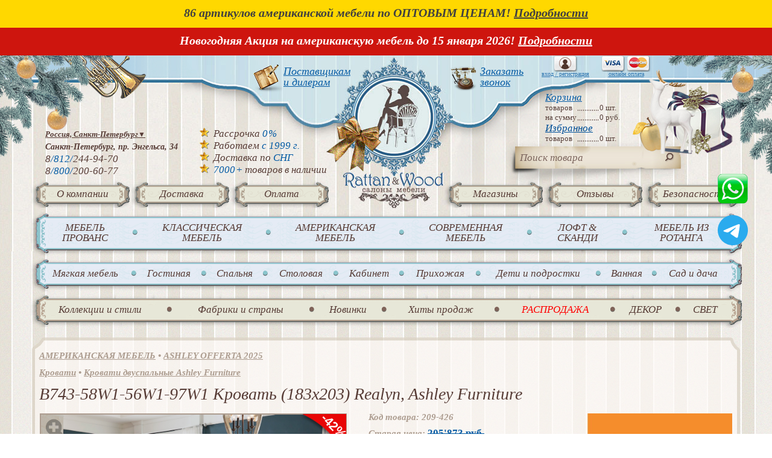

--- FILE ---
content_type: text/html; charset=utf-8
request_url: https://rattan-mebel.ru/item/209426/b74358w156w197w1_krovat_180h200_realyn_ashley_furniture/
body_size: 23506
content:



<!DOCTYPE html>

<html lang="ru">
<head>
	<meta name="viewport" id="viewport" content="width=device-width, height=device-height, initial-scale=1.0">
    <title>B743-58W1-56W1-97W1 Кровать (183х203) Realyn, Ashley Furniture купить по лучшей цене в Rattan&amp;Wood</title>
     <meta http-equiv="Content-Type" content="text/html; charset=utf-8">
    <meta name="keywords" content="интернет магазин мебели, распродажа мебели италии китая белоруссии малайзии, классическая дизайнерская мебель в стиле прованс кантри ар арт деко лофт, плетеная колониальная ротанговая итальянская белорусская садовая мебель">
    <meta name="description" content="Купить B743-58W1-56W1-97W1 Кровать (183х203) Realyn, Ashley Furniture по цене 118890 руб. Доставка по Санкт-Петербургу и Москве от 3-х дней, в регионы России, Казахстан и Белоруссию от 5-ти дней. Оплата банковскими картами, рассрочка. Гарантия от 12 месяцев.">
    <meta property="og:title" content="B743-58W1-56W1-97W1 Кровать (183х203) Realyn, Ashley Furniture купить по лучшей цене в Rattan&amp;Wood" />     
    <meta property="og:url" content="https://rattan-mebel.ru/item/209426/b74358w156w197w1_krovat_180h200_realyn_ashley_furniture/" />       
    <meta property="og:site_name" content="Салоны мебели Rattan&Wood" />
    <meta property="og:description" content="B743-58W1-56W1-97W1 Кровать (180х200) Realyn, Ashley Furniture купить у прямого импортера Rattan&Wood, доставка по всей России" />
    <meta property="og:image" content="https://rattan-mebel.ru/pic_goods/210000/1601113192.jpg" />
        <meta property="og:type" content="article" />

<link rel="stylesheet" href="/css/main2.css?07022022_2_2" type="text/css">    <script type="text/javascript" src="/js/jquery.min.js"></script>

    <meta name="mailru-domain" content="b01dH0IwxFfDVcE4" />

    <script type="text/javascript">
    window.dataLayer = window.dataLayer || [];
    </script>

<style>
DIV#contentAll {
    background: url(/img_v/headerPic2ny3.jpg) no-repeat center 0!important;
}
</style>
</head>

<body>



<a href="https://rattan-mebel.ru/news/372/ " class="italic bold white fontTre" style="color: #ffffff;text-decoration: none;"><div style="height: 36px; background-color: #FFD800; text-align: center; padding: 10px 0 0 0;font-family: Trebuchet MS;font-size: 20px; cursor: pointer; color: #404040; position: absolute; width: 100%; z-index: 999; " class="white" id="geoMes">86 артикулов американской мебели по ОПТОВЫМ ЦЕНАМ! <b style="text-decoration: underline;">Подробности</b></div>
<script type='text/javascript'>
$(document).ready(function() {
	$('#geoMes').css("width",$('#mainTbl').css("width"));
});
</script>
</a>


<a href="https://rattan-mebel.ru/news/392/" class="italic bold white fontTre" style="color: #ffffff;text-decoration: none;"><div style="height: 36px; background-color: #CE150E; text-align: center; padding: 10px 0 0 0;font-family: Trebuchet MS;font-size: 20px; cursor: pointer; color: #ffffff; position: absolute; width: 100%; z-index: 999; top: 46px;" class="white" id="geoMes3">Новогодняя Акция на американскую мебель до 15 января 2026! <b style="text-decoration: underline;">Подробности</b></div>
<script type='text/javascript'>
$(document).ready(function() {
	//alert ();
	if ($('#mainTbl').css("width").replace('px','')>700 && $('#mainTbl').css("width").replace('px','')<800) {widn="700px"} else {widn=$('#mainTbl').css("width")}
	$('#geoMes3').css("width",widn);
});
</script>
</a>

<style>
.sh_btn_top_left{
//	top: 46px!important;
}
TABLE#mainTbl{
	padding-top: 92px!important;			
}
</style>
<table id="mainTbl" align="center" cellpadding="0" cellspacing="0">
<tr>            
    <td     id="centerTD">
    <div    id="contentAll">    
        <div    id="contentMain">
            <div    id="topPage"><span class='up'></span><span class='up2'></span>
                    <a href="/" id="clickToMain"></a>   
                <div    id="firstTopLine">
                    <div    id="doCall2">
                            <a class="italic blue fontTre" href="/postavschikam/">Поставщикам<br>и дилерам</a>  
                    </div>  
        

                    <div    id="doCall">
                            <A class="italic blue fontTre" href="#callForm" id="orderCall">Заказать<br>звонок</A>   
                    </div>  
                        <div    style="display: none;">
                            <div    id="callForm" class="popUp_2016 fontPal">
                                <div    class="div-all_t"></div>
                                <div    class="div-all16">                                  
                                <div    class="big2016">Заказать звонок</div><br>
                                <input  id="name" size="20" placeholder='Ваше имя' ><br> 
                                <input  id="mobile" size="20" placeholder='Ваш телефон'><br>
<div id="msgOK" class="bold">&nbsp;</div>
                        <br>        <input  value='Заказать звонок' type="button" onClick="orderCall()" class="submit_blue" id="orderCallsub">
                                <input  value='Закрыть окно' type="button" onClick="orderCallclose()" class="submit_green" id="orderCallclose">
                                </div>  
                                <div    class="div-all_b"></div>
                            </div>  
                        </div>  
                      
                    <div id="enter1" style="display:none1;">
                    <div style="text-align: center;"><a href="/auth/auth20.php" id="auth20_1"><img src="/img_v/cardImg1.png" alt="Вход / авторизация"><br>вход / регистрация</a></div>
                    </div>  
                                       
                    <div id="enter" style="display:none1;">
                    <div style="text-align: center;"><a href=/oplatakartoi/><img src="/img_v/cardImg.png" alt="Оплата картой"><br>онлайн оплата</a></div>
                    </div>      

                </div>  
                <div    id="basketLine">
                    <div    id="basketReview">
                            <A href="/cart/" class="italic blue fontTre">Корзина</A>
                                                    <div    class="basketItemLine">
                            <div    class="name"><span>товаров</span><div class="dotted">&nbsp;</div></DIV>
                            <div>   <span id=basket_total>0</span> шт.</div>
                        </div>  
                        <div    class="basketItemLine">
                            <div    class="name"><span>на сумму</span><div class="dotted">&nbsp;</div></DIV>
                            <div>   <span id=basket_total_money>0</span> руб.</div>
                        </div>  
                                
                    </div>  
                </div>  
                <div    class='fav'>
                        <a href='/fav/' >Избранное</a>
                    <div    class="favorItemLine">
                        <div    class="name"><span>товаров</span><div class="dotted">&nbsp;</div></DIV>
                        <div>   <span id=fav_total>0</span> шт.</div>
                    </div>  
                </div>  
                <div    id="searchLine">
                    <div    id="phone" class="italic"><A class="italic blue fontTre" href="/city_select_n20.php" id="geomesto">Россия, Санкт-Петербург<span>&#9660;</span></a><br><span id=geoadr>Санкт-Петербург, пр. Энгельса, 34</span><br><a href="tel:+78122449470">8<span class=brown2>/812/</span>244-94-70</a><br />
<a href="tel:+78002006077">8<span class=brown2>/800/</span>200-60-77</a></div>
                    <div    id="SuperBlock">
<ul>
<li>Рассрочка <span class="blue">0<span style="padding-left: 1px;width:1px!important;"></span>%</span>
<li>Работаем <span class="blue">с 1999 г.</span>
<li>Доставка по <span class="blue">СНГ</span>
<li><span class="blue">7000<span style="padding-left: 1px;width:1px!important;"></span>+</span> товаров в наличии
</ul>
                    </div>  
                    <div    id="searchBlock">
                        <form    action="/search/search/sort:name/pages:1-45/" id="formSearch">
                                                            <div style="display: table; margin-top: 0px;"><div style="display: table-cell; margin-top: 0px;"><input     name="query" id="query" value="Поиск товара" class="italic"></div><div style="display: table-cell; margin-top: 0px;"><img src="/img_v/iconSearch.png" class="actImg" id="actSearch" alt="Поиск" style="margin-top: 11px;"></div></div>
                        </form> 
                    </div>  
                </div>  
                <div    id="menuLine">
                        <ul id="menuMainList"><li id="m_1"><a href="/company/" class="fontTre italic big">О компании</a></li><li id="m_2"><a href="/important/" class="fontTre italic big">Доставка</a></li><li id="m_3"><a href="/pay/" class="fontTre italic big">Оплата</a></li><li id="m_4"><a href="/contacts/" class="fontTre italic big">Магазины</a></li><li id="m_5"><a href="/opinion/" class="fontTre italic big">Отзывы</a></li><li id="m_6"><a href="/text1/" class="fontTre italic big">Безопасность</a></li></ul>                </div>  <br clear="all">
                <div    id="menuLine2" style="text-align: center;padding-bottom: 0px; margin-bottom: 0px;">
                        <table style="background: url('/img_v/fon_menju16_n1.png') 0px 0px no-repeat; height: 19px; margin-left: 0px; width: 1180px;text-align: center; padding-bottom: 0px;"><tr><td></td></tr></table>

<table style="background: url('/img_v/fon_menju16_n3.png') 0px 0px repeat-y;margin-left: 0px; width: 1180px;text-align: center; padding-bottom: 0px;"><tr><td style="text-align: center; width: 12px; "></td><td style="text-align: center; padding: 0px 7px 0px 7px;"><a href="/destinationbykind/v_stile_provans_i_kantri/" class="fontTre italic big menu2">МЕБЕЛЬ ПРОВАНС</a></td><td style="text-align: center; width: 12px; "><img src=/img_v/razd_menju.png alt=''></td><td style="text-align: center; padding: 0px 7px 0px 7px;"><a href="/destinationbykind/mebel_v_klassicheskom_stile/" class="fontTre italic big menu2">КЛАССИЧЕСКАЯ МЕБЕЛЬ</a></td><td style="text-align: center; width: 12px; "><img src=/img_v/razd_menju.png alt=''></td><td style="text-align: center; padding: 0px 7px 0px 7px;"><a href="/destinationbykind/amerikanskaya_mebel/" class="fontTre italic big menu2">АМЕРИКАНСКАЯ МЕБЕЛЬ</a></td><td style="text-align: center; width: 12px; "><img src=/img_v/razd_menju.png alt=''></td><td style="text-align: center; padding: 0px 7px 0px 7px;"><a href="/destinationbykind/mebel_v_sovremennom_stile/" class="fontTre italic big menu2">СОВРЕМЕННАЯ МЕБЕЛЬ</a></td><td style="text-align: center; width: 12px; "><img src=/img_v/razd_menju.png alt=''></td><td style="text-align: center; padding: 0px 7px 0px 7px;"><a href="/destinationbykind/loft_amp_skandi/" class="fontTre italic big menu2">ЛОФТ &amp; СКАНДИ</a></td><td style="text-align: center; width: 12px; "><img src=/img_v/razd_menju.png alt=''></td><td style="text-align: center; padding: 0px 7px 0px 7px;"><a href="/mebel-rotang/" class="fontTre italic big menu2">МЕБЕЛЬ ИЗ РОТАНГА</a></td><td style="text-align: center; width: 12px; "></td></tr></table>
<table style="background: url('/img_v/fon_menju16_n2.png') 0px 0px no-repeat; height: 24px; margin-left: 0px; width: 1180px;text-align: center; padding-bottom: 0px;"><tr><td></td></tr></table>
                </div>  
                                <div    id="menuLine19" style="text-align: center;padding-bottom: 0px; margin-bottom: 0px;">
                        		<div class="submenu19_0"></div>
		<div class="submenu19_1">
<table style="background: url('/img_v/fon_menju16_n1.png') 0px 0px no-repeat; height: 19px; margin-left: 0px; width: 1180px;text-align: center; padding-bottom: 0px;"><tr><td></td></tr></table>

<table style="background: url('/img_v/fon_menju16_n3.png') 0px 0px repeat-y;margin-left: 0px; width: 1180px;text-align: center; padding-bottom: 0px;"><tr><td style="text-align: center; width: 20px; "></td><td style="text-align: center; padding: 0px 3px 0px 3px;" rel="sub19_2" onMouseOver="showSub_l($(this).attr('rel'))" onMouseOut="hideSub()"><a href="/razdel/myagkaya_mebel/" class="fontTre italic big menu2">Мягкая мебель</a></td><td style="text-align: center; width: 20px; " rel="sub19_10" onMouseOver="showSub_l($(this).attr('rel'))" onMouseOut="hideSub()"><img src=/img_v/razd_menju.png alt=''></td><td style="text-align: center; padding: 0px 3px 0px 3px;" rel="sub19_10" onMouseOver="showSub_l($(this).attr('rel'))" onMouseOut="hideSub()"><a href="/razdel/gostinaya/" class="fontTre italic big menu2">Гостиная</a></td><td style="text-align: center; width: 20px; " rel="sub19_11" onMouseOver="showSub_l($(this).attr('rel'))" onMouseOut="hideSub()"><img src=/img_v/razd_menju.png alt=''></td><td style="text-align: center; padding: 0px 3px 0px 3px;" rel="sub19_11" onMouseOver="showSub_l($(this).attr('rel'))" onMouseOut="hideSub()"><a href="/razdel/spalnya/" class="fontTre italic big menu2">Спальня</a></td><td style="text-align: center; width: 20px; " rel="sub19_12" onMouseOver="showSub_l($(this).attr('rel'))" onMouseOut="hideSub()"><img src=/img_v/razd_menju.png alt=''></td><td style="text-align: center; padding: 0px 3px 0px 3px;" rel="sub19_12" onMouseOver="showSub_l($(this).attr('rel'))" onMouseOut="hideSub()"><a href="/razdel/stolovaya/" class="fontTre italic big menu2">Столовая</a></td><td style="text-align: center; width: 20px; " rel="sub19_13" onMouseOver="showSub_l($(this).attr('rel'))" onMouseOut="hideSub()"><img src=/img_v/razd_menju.png alt=''></td><td style="text-align: center; padding: 0px 3px 0px 3px;" rel="sub19_13" onMouseOver="showSub_l($(this).attr('rel'))" onMouseOut="hideSub()"><a href="/razdel/kabinet/" class="fontTre italic big menu2">Кабинет</a></td><td style="text-align: center; width: 20px; " rel="sub19_14" onMouseOver="showSub_l($(this).attr('rel'))" onMouseOut="hideSub()"><img src=/img_v/razd_menju.png alt=''></td><td style="text-align: center; padding: 0px 3px 0px 3px;" rel="sub19_14" onMouseOver="showSub_l($(this).attr('rel'))" onMouseOut="hideSub()"><a href="/razdel/prihojaya/" class="fontTre italic big menu2">Прихожая</a></td><td style="text-align: center; width: 20px; " rel="sub19_15" onMouseOver="showSub_l($(this).attr('rel'))" onMouseOut="hideSub()"><img src=/img_v/razd_menju.png alt=''></td><td style="text-align: center; padding: 0px 3px 0px 3px;" rel="sub19_15" onMouseOver="showSub_l($(this).attr('rel'))" onMouseOut="hideSub()"><a href="/razdel/deti_i_podrostki/" class="fontTre italic big menu2">Дети и подростки</a></td><td style="text-align: center; width: 20px; " rel="sub19_16" onMouseOver="showSub_l($(this).attr('rel'))" onMouseOut="hideSub()"><img src=/img_v/razd_menju.png alt=''></td><td style="text-align: center; padding: 0px 3px 0px 3px;" rel="sub19_16" onMouseOver="showSub_l($(this).attr('rel'))" onMouseOut="hideSub()"><a href="/razdel/vannaya/" class="fontTre italic big menu2">Ванная</a></td><td style="text-align: center; width: 20px; " rel="sub19_19" onMouseOver="showSub_l($(this).attr('rel'))" onMouseOut="hideSub()"><img src=/img_v/razd_menju.png alt=''></td><td style="text-align: center; padding: 0px 3px 0px 3px;" rel="sub19_19" onMouseOver="showSub_l($(this).attr('rel'))" onMouseOut="hideSub()"><a href="/razdel/sad_i_dacha/" class="fontTre italic big menu2">Сад и дача</a></td><td style="text-align: center; width: 25px; "></td></tr></table><table style="background: url('/img_v/fon_menju16_n3.png') 0px 0px repeat-y;margin-left: 0px; width: 1180px;text-align: center; padding-bottom: 0px;"><tr>
				<tr class="submenu19_sub" id="sub19_2" onMouseOver="showSub('sub19_2')" onMouseOut="hideSub()"><td style="text-align: center; width: 5px; "></td><td colspan=17 style="display: grid;grid-template-columns: repeat( auto-fit, minmax(330px, 1fr) );">
					<div class="submenu19_sub2">
			<b><a href="/podrazdel/divani/">Все диваны</a></b><br><ul>
							<li><a href="/kind/divani_provans_i_kantri/">Диваны прованс и кантри</a></br>
								<li><a href="/kind/yglovie_i_raskladnie_divani/">Модульные диваны</a></br>
								<li><a href="/kind/sovremennie_divani/">Современные диваны</a></br>
								<li><a href="/kind/divani_kojanie_i_loft/">Диваны кожаные и лофт</a></br>
								<li><a href="/kind/divani_iz_iskysstvennogo_rotanga/">Диваны из искусственного ротанга</a></br>
								<li><a href="/kind/divani_v_klassicheskom_stile/">Диваны в классическом стиле</a></br>
								<li><a href="/kind/divani_raskladnie_ashley_furniture/">Диваны раскладные Ashley Furniture</a></br>
								<li><a href="/kind/divani_trehmestnie_ashley_furniture/">Диваны трехместные Ashley Furniture</a></br>
								<li><a href="/kind/divani_yglovie_ashley_furniture/">Диваны угловые Ashley Furniture</a></br>
								<li><a href="/kind//"></a></br>
								<li><a href="/kind//"></a></br>
								<li><a href="/kind//"></a></br>
								<li><a href="/kind//"></a></br>
							</ul>
			</div>
						<div class="submenu19_sub2">
			<b><a href="/podrazdel/kresla/">Все кресла</a></b><br><ul>
							<li><a href="/kind/kresla_provans_i_kantri/">Кресла прованс и кантри</a></br>
								<li><a href="/kind/dizainerskie_kresla/">Дизайнерские кресла</a></br>
								<li><a href="/kind/kresla_kojanie/">Кресла кожаные</a></br>
								<li><a href="/kind/kresla_loft_i_skandi/">Кресла лофт и сканди</a></br>
								<li><a href="/kind/kresla_iz_iskysstvennogo_rotanga/">Кресла из искусственного ротанга</a></br>
								<li><a href="/kind/kresla_v_klassicheskom_stile/">Кресла в классическом стиле</a></br>
								<li><a href="/kind/kresla_s_reklainerami_ashley_furniture/">Кресла с реклайнерами Ashley Furniture</a></br>
								<li><a href="/kind/kresla_ashley_furniture/">Кресла Ashley Furniture</a></br>
								<li><a href="/kind/kreslakachalki_iz_rotanga/">Кресла-качалки из ротанга</a></br>
								<li><a href="/kind/papasani_vrashaushiesya_kresla/">Папасаны, вращающиеся кресла</a></br>
								<li><a href="/kind/podvesnie_kresla_sadovie_kacheli/">Подвесные кресла, садовые качели</a></br>
								<li><a href="/kind//"></a></br>
								<li><a href="/kind//"></a></br>
								<li><a href="/kind//"></a></br>
							</ul>
			</div>
						<div class="submenu19_sub2">
			<b><a href="/podrazdel/ottomanki_pyfi_banketki/">Все оттоманки, пуфы, банкетки</a></b><br><ul>
							<li><a href="/kind/dizainerskie_pyfi_i_banketki/">Дизайнерские пуфы и банкетки</a></br>
								<li><a href="/kind/banketki_i_pyfiki_provans/">Банкетки и пуфики прованс</a></br>
								<li><a href="/kind/banketki_i_pyfiki_v_klassicheskom_stile/">Банкетки и пуфики в классическом стиле</a></br>
								<li><a href="/kind/banketki_pyfiki_tabyreti_ashley_furniture/">Банкетки, пуфики, табуреты Ashley Furniture</a></br>
								<li><a href="/kind/banketki_i_pyfi_ar_deko_neoklassika/">Банкетки и пуфы Ар Деко, Неоклассика</a></br>
								<li><a href="/kind/ottomanki_ashley_furniture/">Оттоманки Ashley Furniture</a></br>
								<li><a href="/kind/pyfi_i_tabyreti_loft_etnika/">Пуфы и табуреты лофт, этника</a></br>
								<li><a href="/kind/pyfiki_i_tabyreti_iz_rotanga/">Оттоманки и пуфы плетеные</a></br>
							</ul>
			</div>
					</td><td style="text-align: center; width: 25px; "></td></tr>
				<tr class="submenu19_sub" id="sub19_10" onMouseOver="showSub('sub19_10')" onMouseOut="hideSub()"><td style="text-align: center; width: 5px; "></td><td colspan=17 style="display: grid;grid-template-columns: repeat( auto-fit, minmax(330px, 1fr) );">
					<div class="submenu19_sub2">
			<b><a href="/podrazdel/vitrini_servanti_i_byfeti_dlya_gostinoi/">Все витрины и буфеты</a></b><br><ul>
							<li><a href="/kind/byfeti_i_servanti_provans/">Буфеты и серванты прованс</a></br>
								<li><a href="/kind/byfeti_vitrini_servanti_ashley_furniture/">Буфеты, витрины, серванты Ashley Furniture</a></br>
								<li><a href="/kind/byfeti_i_servanti_v_klassicheskom_stile/">Буфеты и серванты в классическом стиле</a></br>
								<li><a href="/kind/byfeti_i_servanti_v_kolonialnom_stile/">Буфеты и серванты в колониальном стиле</a></br>
								<li><a href="/kind/byfeti_servanti_iz_massiva_sosni/">Буфеты, серванты из массива сосны</a></br>
								<li><a href="/kind/shkafi_dlya_vina/">Шкафы для вина</a></br>
								<li><a href="/kind/byfeti_i_servanti_ar_deko_neoklassika/">Буфеты и серванты Ар Деко, Неоклассика</a></br>
							</ul>
			</div>
						<div class="submenu19_sub2">
			<b><a href="/podrazdel/zerkala/">Все зеркала</a></b><br><ul>
							<li><a href="/kind/zerkala_provans_i_kantri/">Зеркала прованс и кантри</a></br>
								<li><a href="/kind/dizainerskie_zerkala_/">Дизайнерские зеркала </a></br>
								<li><a href="/kind/zerkala_v_klassicheskom_stile/">Зеркала в классическом стиле</a></br>
								<li><a href="/kind/zerkala_v_kolonialnom_stile/">Зеркала в колониальном стиле</a></br>
								<li><a href="/kind/zerkala_napolnie/">Зеркала напольные</a></br>
								<li><a href="/kind/zerkala_ashley_furniture/">Зеркала Ashley Furniture</a></br>
							</ul>
			</div>
						<div class="submenu19_sub2">
			<b><a href="/podrazdel/knijnie_shkafi_i_stellaji_/">Книжные шкафы и стеллажи</a></b><br><ul>
							<li><a href="/kind/biblioteki_shkafi_knijnie_provans/">Библиотеки, шкафы книжные прованс</a></br>
								<li><a href="/kind/shkafi_knijnie_v_klassicheskom_stile/">Шкафы книжные в классическом стиле</a></br>
								<li><a href="/kind/stellaji_knijnie_shkafi_iz_sosni/">Стеллажи, книжные шкафы из сосны</a></br>
								<li><a href="/kind/stellaji_biblioteki_ashley_furniture/">Стеллажи, библиотеки Ashley Furniture</a></br>
								<li><a href="/kind/dizainerskie_stellaji_i_knijnie_shkafi/">Дизайнерские стеллажи и книжные шкафы</a></br>
								<li><a href="/kind/etajerki_i_stellaji_loft_skandi/">Этажерки и стеллажи лофт, сканди</a></br>
								<li><a href="/kind/stellaji_i_etajerki_provans/">Стеллажи и этажерки прованс</a></br>
								<li><a href="/kind/etajerki_iz_rotanga/">Этажерки из ротанга</a></br>
							</ul>
			</div>
						<div class="submenu19_sub2">
			<b><a href="/podrazdel/komodi_i_tymbi/">Все комоды и тумбы</a></b><br><ul>
							<li><a href="/kind/komodi/">Комоды</a></br>
								<li><a href="/kind/komodi_provans_i_kantri/">Комоды прованс и кантри</a></br>
								<li><a href="/kind/komodi_loft_skandi_etnika/">Комоды лофт, сканди, этника</a></br>
								<li><a href="/kind/dizainerskie_komodi/">Дизайнерские современные комоды</a></br>
								<li><a href="/kind/komodi_ar_deko_neoklassika/">Комоды Ар Деко, Неоклассика</a></br>
								<li><a href="/kind/komodi_iz_massiva_sosni/">Комоды из массива сосны</a></br>
								<li><a href="/kind/komodi_v_klassicheskom_stile/">Комоды в классическом стиле</a></br>
								<li><a href="/kind/komodi_ashley_furniture/">Комоды Ashley Furniture</a></br>
								<li><a href="/kind/komodi_i_korzini_pletenie/">Комоды и корзины плетеные</a></br>
								<li><a href="/kind/komodi_dlya_detskih_i_podrostkovih/">Комоды для детских и подростковых</a></br>
							</ul>
			</div>
						<div class="submenu19_sub2">
			<b><a href="/podrazdel/konsoli/">Все консоли</a></b><br><ul>
							<li><a href="/kind/dizainerskie_konsoli_i_tyal_stoli/">Дизайнерские консоли и туал. столы</a></br>
								<li><a href="/kind/konsoli_provans_i_kantri/">Консоли прованс и кантри</a></br>
								<li><a href="/kind/konsoli_ashley_furniture/">Консоли Ashley Furniture</a></br>
								<li><a href="/kind/konsoli_i_tayletnie_stoli_ar_deko_neoklassika/">Консоли и таулетные столы Ар Деко, Неоклассика</a></br>
								<li><a href="/kind/konsoli_tyaletnie_stoliki_v_kolonialnom_stile/">Консоли, туалетные столики в колониальном стиле</a></br>
								<li><a href="/kind/tyaletnie_stoliki_konsoli_v_klassicheskom_stile/">Туалетные столики, консоли в классическом стиле</a></br>
							</ul>
			</div>
						<div class="submenu19_sub2">
			<b><a href="/podrazdel/malie_formi/">Все малые формы</a></b><br><ul>
							<li><a href="/kind/podstavki_pod_cveti/">Подставки под цветы</a></br>
								<li><a href="/kind/syndyki/">Сундуки</a></br>
								<li><a href="/kind/gazetnici/">Газетницы</a></br>
								<li><a href="/kind/polki/">Полки</a></br>
								<li><a href="/kind/shirmi/">Ширмы</a></br>
							</ul>
			</div>
						<div class="submenu19_sub2">
			<b><a href="/podrazdel/stoli_jyrnalnie/">Все журнальные столы</a></b><br><ul>
							<li><a href="/kind/dizainerskie_jyrnalnie_stoliki/">Дизайнерские журнальные столики</a></br>
								<li><a href="/kind/stoli_jyrnalnie_provans/">Столы журнальные прованс</a></br>
								<li><a href="/kind/stoli_jyrnalnie_pletenie/">Столы журнальные плетеные</a></br>
								<li><a href="/kind/jyrnalnie_stoli_loft_i_skandi/">Журнальные столы лофт и сканди</a></br>
								<li><a href="/kind/stoli_jyrnalnie_iz_iskysstvennogo_rotanga/">Столы журнальные из искусственного ротанга</a></br>
								<li><a href="/kind/stoli_jyrnalnie_v_kolonialnom_stile/">Столы журнальные в колониальном стиле</a></br>
								<li><a href="/kind/stoli_jyrnalnie_ar_deko_neoklassika/">Столы журнальные Ар Деко, Неоклассика</a></br>
								<li><a href="/kind/stoli_jyrnalnie_v_klassicheskom_stile/">Столы журнальные в классическом стиле</a></br>
								<li><a href="/kind/stoli_jyrnalnie_ashley_furniture/">Столы журнальные Ashley Furniture</a></br>
								<li><a href="/kind/stoli_jyrnalnie_iz_massiva_sosni/">Столы журнальные из массива сосны</a></br>
								<li><a href="/kind/stoli_servirovochnie/">Столы сервировочные</a></br>
							</ul>
			</div>
						<div class="submenu19_sub2">
			<b><a href="/podrazdel/tymbi_pod_televizor/">Все тумбы под ТВ</a></b><br><ul>
							<li><a href="/kind/tymbi_tv_provans_i_kantri/">Тумбы ТВ прованс и кантри</a></br>
								<li><a href="/kind/tvtymbi_iz_massiva_sosni/">ТВ-тумбы из массива сосны</a></br>
								<li><a href="/kind/tvtymbi_ashley_furniture/">ТВ-тумбы Ashley Furniture</a></br>
								<li><a href="/kind/tymbi_tv_iz_rotanga/">Тумбы ТВ из ротанга</a></br>
								<li><a href="/kind/tymbi_tv_v_kolonialnom_stile/">Тумбы ТВ в колониальном стиле</a></br>
								<li><a href="/kind/tymbi_tv_ar_deko_neoklassika/">Тумбы ТВ Ар Деко, Неоклассика</a></br>
								<li><a href="/kind/tymbi_pod_tv_v_klassicheskom_stile/">Тумбы под ТВ в классическом стиле</a></br>
								<li><a href="/kind/dizainerskie_tymbi_tv/">Дизайнерские тумбы ТВ</a></br>
							</ul>
			</div>
					</td><td style="text-align: center; width: 25px; "></td></tr>
				<tr class="submenu19_sub" id="sub19_11" onMouseOver="showSub('sub19_11')" onMouseOut="hideSub()"><td style="text-align: center; width: 5px; "></td><td colspan=17 style="display: grid;grid-template-columns: repeat( auto-fit, minmax(330px, 1fr) );">
					<div class="submenu19_sub2">
			<b><a href="/podrazdel/banketki_i_pyfi/">Все банкетки и пуфы</a></b><br><ul>
							<li><a href="/kind/dizainerskie_pyfi_i_banketki/">Дизайнерские пуфы и банкетки</a></br>
								<li><a href="/kind/banketki_i_pyfiki_v_klassicheskom_stile/">Банкетки и пуфики в классическом стиле</a></br>
								<li><a href="/kind/banketki_i_pyfiki_provans/">Банкетки и пуфики прованс</a></br>
								<li><a href="/kind/banketki_i_pyfi_ar_deko_neoklassika/">Банкетки и пуфы Ар Деко, Неоклассика</a></br>
								<li><a href="/kind/pyfi_i_tabyreti_loft_etnika/">Пуфы и табуреты лофт, этника</a></br>
							</ul>
			</div>
						<div class="submenu19_sub2">
			<b><a href="/podrazdel/komodi_dlya_spalni/">Все комоды</a></b><br><ul>
							<li><a href="/kind/komodi_provans_i_kantri/">Комоды прованс и кантри</a></br>
								<li><a href="/kind/komodi_loft_skandi_etnika/">Комоды лофт, сканди, этника</a></br>
								<li><a href="/kind/dizainerskie_komodi/">Дизайнерские современные комоды</a></br>
								<li><a href="/kind/komodi_ar_deko_neoklassika/">Комоды Ар Деко, Неоклассика</a></br>
								<li><a href="/kind/komodi_iz_massiva_sosni/">Комоды из массива сосны</a></br>
								<li><a href="/kind/komodi_v_klassicheskom_stile/">Комоды в классическом стиле</a></br>
								<li><a href="/kind/komodi_ashley_furniture/">Комоды Ashley Furniture</a></br>
								<li><a href="/kind/komodi_i_korzini_pletenie/">Комоды и корзины плетеные</a></br>
							</ul>
			</div>
						<div class="submenu19_sub2">
			<b><a href="/podrazdel/krovati/">Все кровати</a></b><br><ul>
							<li><a href="/kind/dizainerskie_krovati/">Дизайнерские кровати</a></br>
								<li><a href="/kind/krovati_v_stile_provans/">Кровати в стиле прованс</a></br>
								<li><a href="/kind/krovati_ar_deko_neoklassika/">Кровати Ар Деко, Неоклассика</a></br>
								<li><a href="/kind/odnospalnie_krovati/">Односпальные кровати</a></br>
								<li><a href="/kind/krovati_loft_i_skandi/">Кровати лофт и сканди</a></br>
								<li><a href="/kind/krovati_v_klassicheskom_stile/">Кровати в классическом стиле</a></br>
								<li><a href="/kind/krovati_v_kolonialnom_stile/">Кровати в колониальном стиле</a></br>
								<li><a href="/kind/krovati_dvyspalnie_ashley_furniture/">Кровати двуспальные Ashley Furniture</a></br>
								<li><a href="/kind/krovati_iz_massiva_sosni/">Кровати из массива сосны</a></br>
								<li><a href="/kind//"></a></br>
							</ul>
			</div>
						<div class="submenu19_sub2">
			<b><a href="/podrazdel/malie_formi/">Все малые формы</a></b><br><ul>
							<li><a href="/kind/podstavki_pod_cveti/">Подставки под цветы</a></br>
								<li><a href="/kind/syndyki/">Сундуки</a></br>
								<li><a href="/kind/polki/">Полки</a></br>
								<li><a href="/kind/shirmi/">Ширмы</a></br>
							</ul>
			</div>
						<div class="submenu19_sub2">
			<b><a href="/podrazdel/tyaletnie_stoli/">Все туалетные столы</a></b><br><ul>
							<li><a href="/kind/dizainerskie_konsoli_i_tyal_stoli/">Дизайнерские консоли и туал. столы</a></br>
								<li><a href="/kind/tyaletnie_stoliki_provans/">Туалетные столики прованс</a></br>
								<li><a href="/kind/konsoli_i_tayletnie_stoli_ar_deko_neoklassika/">Консоли и таулетные столы Ар Деко, Неоклассика</a></br>
								<li><a href="/kind/konsoli_tyaletnie_stoliki_v_kolonialnom_stile/">Консоли, туалетные столики в колониальном стиле</a></br>
								<li><a href="/kind/tyaletnie_stoliki_ashley_furniture/">Туалетные столики Ashley Furniture</a></br>
								<li><a href="/kind/tyaletnie_stoliki_konsoli_iz_sosni/">Туалетные столики, консоли из сосны</a></br>
								<li><a href="/kind/tyaletnie_stoliki_konsoli_v_klassicheskom_stile/">Туалетные столики, консоли в классическом стиле</a></br>
							</ul>
			</div>
						<div class="submenu19_sub2">
			<b><a href="/podrazdel/tymbi_prikrovatnie/">Все прикроватные тумбы</a></b><br><ul>
							<li><a href="/kind/tymbochki_prikrovatnie_provans_i_kantri/">Тумбочки прикроватные прованс и кантри</a></br>
								<li><a href="/kind/prikrovatnie_tymbi_ashley_furniture/">Прикроватные тумбы Ashley Furniture</a></br>
								<li><a href="/kind/tymbi_prikrovatnie_loft_i_skandi/">Тумбы прикроватные лофт и сканди</a></br>
								<li><a href="/kind/dizainerskie_tymbochki/">Дизайнерские тумбочки</a></br>
								<li><a href="/kind/prikrovatnie_tymbi__ar_deko_neoklassika/">Прикроватные тумбы  Ар Деко, Неоклассика</a></br>
								<li><a href="/kind/tymbochki_prikrovatnie_v_klassicheskom_stile/">Тумбочки прикроватные в классическом стиле</a></br>
								<li><a href="/kind/tymbochki_prikrovatnie_v_kolonialnom_stile/">Тумбочки прикроватные в колониальном стиле</a></br>
								<li><a href="/kind/tymbochki_prikrovatnie_iz_rotanga/">Тумбочки прикроватные из ротанга</a></br>
								<li><a href="/kind/tymbi_prikrovatnie_iz_massiva_sosni/">Тумбы прикроватные из массива сосны</a></br>
								<li><a href="/kind/tymbi_dlya_detskih_i_podrostkovih/">Тумбы для детских и подростковых</a></br>
							</ul>
			</div>
						<div class="submenu19_sub2">
			<b><a href="/podrazdel/shkafi_garderobi/">Все шкафы, гардеробы</a></b><br><ul>
							<li><a href="/kind/shkafi_v_stile_provans_i_kantri/">Шкафы в стиле прованс и кантри</a></br>
								<li><a href="/kind/dizainerskie_shkafi/">Дизайнерские шкафы</a></br>
								<li><a href="/kind/shkafi_v_klassicheskom_stile/">Шкафы в классическом стиле</a></br>
								<li><a href="/kind/shkafi_v_kolonialnom_stile/">Шкафы в колониальном стиле</a></br>
								<li><a href="/kind/shkafi_iz_rotanga/">Шкафы из ротанга</a></br>
								<li><a href="/kind/shkafi_iz_massiva_sosni/">Шкафы из массива сосны</a></br>
								<li><a href="/kind/garderobi_ar_deko_neoklassika/">Гардеробы Ар Деко, Неоклассика</a></br>
							</ul>
			</div>
						<div class="submenu19_sub2">
			<b><a href="/podrazdel/matrasi/">Все матрасы и основания</a></b><br><ul>
							<li><a href="/kind/osnovaniya_dlya_krovatei/">Основания для кроватей</a></br>
								<li><a href="/kind/amerikanskie_matrasi_king/">Американские матрасы KING</a></br>
								<li><a href="/kind/amerikanskie_matrasi_queen/">Американские матрасы QUEEN</a></br>
								<li><a href="/kind/amerikanskie_matrasi_twin/">Американские матрасы TWIN</a></br>
								<li><a href="/kind/amerikanskie_matrasi_evrorazmeri/">Американские матрасы евро-размеры</a></br>
								<li><a href="/kind/amerikanskie_matrasi_full/">Американские матрасы FULL</a></br>
								<li><a href="/kind/osnovaniya_dlya_krovatei_ssha/">Основания для кроватей США</a></br>
							</ul>
			</div>
					</td><td style="text-align: center; width: 25px; "></td></tr>
				<tr class="submenu19_sub" id="sub19_12" onMouseOver="showSub('sub19_12')" onMouseOut="hideSub()"><td style="text-align: center; width: 5px; "></td><td colspan=17 style="display: grid;grid-template-columns: repeat( auto-fit, minmax(330px, 1fr) );">
					<div class="submenu19_sub2">
			<b><a href="/podrazdel/barnie_stoli_i_stylya/">Все барные стойки и стулья</a></b><br><ul>
							<li><a href="/kind/barnaya_mebel_ashley_furniture/">Барная мебель Ashley Furniture</a></br>
								<li><a href="/kind/barnie_stoli_i_stoiki/">Барные столы и стойки</a></br>
								<li><a href="/kind/barnie_stylya/">Барные стулья</a></br>
							</ul>
			</div>
						<div class="submenu19_sub2">
			<b><a href="/podrazdel/byfeti_i_servanti/">Все буфеты и серванты</a></b><br><ul>
							<li><a href="/kind/byfeti_i_servanti_provans/">Буфеты и серванты прованс</a></br>
								<li><a href="/kind/byfeti_vitrini_servanti_ashley_furniture/">Буфеты, витрины, серванты Ashley Furniture</a></br>
								<li><a href="/kind/byfeti_i_servanti_v_klassicheskom_stile/">Буфеты и серванты в классическом стиле</a></br>
								<li><a href="/kind/byfeti_i_servanti_v_kolonialnom_stile/">Буфеты и серванты в колониальном стиле</a></br>
								<li><a href="/kind/byfeti_servanti_iz_massiva_sosni/">Буфеты, серванты из массива сосны</a></br>
								<li><a href="/kind/shkafi_dlya_vina/">Шкафы для вина</a></br>
								<li><a href="/kind/byfeti_i_servanti_ar_deko_neoklassika/">Буфеты и серванты Ар Деко, Неоклассика</a></br>
							</ul>
			</div>
						<div class="submenu19_sub2">
			<b><a href="/podrazdel/servirovochnie_stoli/">Все сервировочные столы</a></b><br><ul>
							<li><a href="/kind/stoli_servirovochnie/">Столы сервировочные</a></br>
							</ul>
			</div>
						<div class="submenu19_sub2">
			<b><a href="/podrazdel/skami_dlya_kyhni/">Все скамьи для кухни</a></b><br><ul>
							<li><a href="/kind/skami_provans/">Скамьи прованс</a></br>
								<li><a href="/kind/stylya_skami_ashley_furniture/">Стулья, скамьи Ashley Furniture</a></br>
								<li><a href="/kind/stylya_skami_tabyreti_iz_sosni/">Стулья, скамьи, табуреты из сосны</a></br>
							</ul>
			</div>
						<div class="submenu19_sub2">
			<b><a href="/podrazdel/stoli_obedennie/">Все столы обеденные</a></b><br><ul>
							<li><a href="/kind/dizainerskie_obedennie_stoli/">Дизайнерские обеденные столы</a></br>
								<li><a href="/kind/stoli_obedennie_provans/">Столы обеденные прованс</a></br>
								<li><a href="/kind/stoli_raskladnie_provans/">Столы раскладные прованс</a></br>
								<li><a href="/kind/stoli_v_kolonialnom_stile/">Столы в колониальном стиле</a></br>
								<li><a href="/kind/obedennie_stoli_loft_i_skandi/">Обеденные столы лофт и сканди</a></br>
								<li><a href="/kind/stoli_obedennie_iz_massiva_sosni/">Столы обеденные из массива сосны</a></br>
								<li><a href="/kind/stoli_obedennie_ar_deko_neoklassika/">Столы обеденные Ар Деко, Неоклассика</a></br>
								<li><a href="/kind/stoli_obedennie_v_klassicheskom_stile/">Столы обеденные в классическом стиле</a></br>
								<li><a href="/kind/stoli_obedennie_ashley_furniture_/">Столы обеденные Ashley Furniture </a></br>
							</ul>
			</div>
						<div class="submenu19_sub2">
			<b><a href="/podrazdel/stylya/">Все стулья обеденные</a></b><br><ul>
							<li><a href="/kind/dizainerskie_stylya/">Дизайнерские стулья</a></br>
								<li><a href="/kind/stylya_ar_deko_neoklassika/">Стулья Ар Деко, Неоклассика</a></br>
								<li><a href="/kind/stylya_v_klassicheskom_stile/">Стулья в классическом стиле</a></br>
								<li><a href="/kind/stylya_provans/">Стулья прованс</a></br>
								<li><a href="/kind/stylya_v_kolonialnom_stile/">Стулья в колониальном стиле</a></br>
								<li><a href="/kind/stylya_loft_i_etnika/">Стулья лофт и этника</a></br>
								<li><a href="/kind/stylya_skami_ashley_furniture/">Стулья, скамьи Ashley Furniture</a></br>
								<li><a href="/kind/stylya_skami_tabyreti_iz_sosni/">Стулья, скамьи, табуреты из сосны</a></br>
							</ul>
			</div>
					</td><td style="text-align: center; width: 25px; "></td></tr>
				<tr class="submenu19_sub" id="sub19_13" onMouseOver="showSub('sub19_13')" onMouseOut="hideSub()"><td style="text-align: center; width: 5px; "></td><td colspan=17 style="display: grid;grid-template-columns: repeat( auto-fit, minmax(330px, 1fr) );">
					<div class="submenu19_sub2">
			<b><a href="/podrazdel/buro_i_sekreteri/">Все бюро и секретеры</a></b><br><ul>
							<li><a href="/kind/buro_i_sekreteri/">Бюро и секретеры</a></br>
							</ul>
			</div>
						<div class="submenu19_sub2">
			<b><a href="/podrazdel/knijnie_shkafi_stellaji/">Все книжные шкафы, стеллажи</a></b><br><ul>
							<li><a href="/kind/biblioteki_shkafi_knijnie_provans/">Библиотеки, шкафы книжные прованс</a></br>
								<li><a href="/kind/shkafi_knijnie_v_klassicheskom_stile/">Шкафы книжные в классическом стиле</a></br>
								<li><a href="/kind/stellaji_knijnie_shkafi_iz_sosni/">Стеллажи, книжные шкафы из сосны</a></br>
								<li><a href="/kind/stellaji_biblioteki_ashley_furniture/">Стеллажи, библиотеки Ashley Furniture</a></br>
								<li><a href="/kind/dizainerskie_stellaji_i_knijnie_shkafi/">Дизайнерские стеллажи и книжные шкафы</a></br>
								<li><a href="/kind/stellaji_i_etajerki_provans/">Стеллажи и этажерки прованс</a></br>
								<li><a href="/kind/etajerki_i_stellaji_loft_skandi/">Этажерки и стеллажи лофт, сканди</a></br>
							</ul>
			</div>
						<div class="submenu19_sub2">
			<b><a href="/podrazdel/kresla_hoym_ofis/">Все кресла для рабочих столов</a></b><br><ul>
							<li><a href="/kind/kresla_dlya_rabochih_stolov/">Кресла для рабочих столов</a></br>
								<li><a href="/kind//"></a></br>
								<li><a href="/kind//"></a></br>
							</ul>
			</div>
						<div class="submenu19_sub2">
			<b><a href="/podrazdel/pismennie_stoli/">Все письменные столы</a></b><br><ul>
							<li><a href="/kind/dizainerskie_pismennie_stoli/">Дизайнерские письменные столы</a></br>
								<li><a href="/kind/stoli_pismennie_provans/">Столы письменные прованс</a></br>
								<li><a href="/kind/pismennie_stoli_iz_massiva_sosni/">Письменные столы из массива сосны</a></br>
								<li><a href="/kind/pismennie_stoli_loft_i_skandi/">Письменные столы лофт и сканди</a></br>
								<li><a href="/kind/stoli_pismennie_ar_deko_neoklassika/">Столы письменные Ар Деко, Неоклассика</a></br>
								<li><a href="/kind/stoli_pismennie_v_kolonialnom_stile/">Столы письменные в колониальном стиле</a></br>
								<li><a href="/kind/stoli_pismennie_v_klassicheskom_stile/">Столы письменные в классическом стиле</a></br>
								<li><a href="/kind/stoli_pismennie_ashley_furniture/">Столы письменные Ashley Furniture</a></br>
							</ul>
			</div>
					</td><td style="text-align: center; width: 25px; "></td></tr>
				<tr class="submenu19_sub" id="sub19_14" onMouseOver="showSub('sub19_14')" onMouseOut="hideSub()"><td style="text-align: center; width: 5px; "></td><td colspan=17 style="display: grid;grid-template-columns: repeat( auto-fit, minmax(330px, 1fr) );">
					<div class="submenu19_sub2">
			<b><a href="/podrazdel/banketki/">Все банкетки</a></b><br><ul>
							<li><a href="/kind/dizainerskie_pyfi_i_banketki/">Дизайнерские пуфы и банкетки</a></br>
								<li><a href="/kind/banketki_i_pyfiki_v_klassicheskom_stile/">Банкетки и пуфики в классическом стиле</a></br>
								<li><a href="/kind/banketki_i_pyfiki_provans/">Банкетки и пуфики прованс</a></br>
								<li><a href="/kind/banketki_pyfiki_tabyreti_ashley_furniture/">Банкетки, пуфики, табуреты Ashley Furniture</a></br>
								<li><a href="/kind/banketki_i_pyfi_ar_deko_neoklassika/">Банкетки и пуфы Ар Деко, Неоклассика</a></br>
								<li><a href="/kind/pyfi_i_tabyreti_loft_etnika/">Пуфы и табуреты лофт, этника</a></br>
							</ul>
			</div>
						<div class="submenu19_sub2">
			<b><a href="/podrazdel/veshalki/">Вешалки</a></b><br><ul>
							<li><a href="/kind/veshalki/">Вешалки</a></br>
							</ul>
			</div>
						<div class="submenu19_sub2">
			<b><a href="/podrazdel/zerkala/">Все зеркала</a></b><br><ul>
							<li><a href="/kind/zerkala_provans_i_kantri/">Зеркала прованс и кантри</a></br>
								<li><a href="/kind/dizainerskie_zerkala_/">Дизайнерские зеркала </a></br>
								<li><a href="/kind/zerkala_v_klassicheskom_stile/">Зеркала в классическом стиле</a></br>
								<li><a href="/kind/zerkala_v_kolonialnom_stile/">Зеркала в колониальном стиле</a></br>
								<li><a href="/kind/zerkala_napolnie/">Зеркала напольные</a></br>
								<li><a href="/kind/zerkala_ashley_furniture/">Зеркала Ashley Furniture</a></br>
							</ul>
			</div>
						<div class="submenu19_sub2">
			<b><a href="/podrazdel/klassicheskie_prihojie/">Все классические прихожие</a></b><br><ul>
							<li><a href="/kind/mebel_dlya_prihojei_v_klassicheskom_stile/">Мебель для прихожей в классическом стиле</a></br>
							</ul>
			</div>
						<div class="submenu19_sub2">
			<b><a href="/podrazdel/prihojie__v_stile_provans/">Все прихожие  в стиле прованс</a></b><br><ul>
							<li><a href="/kind/prihojie_provans_i_kantri/">Прихожие прованс и кантри</a></br>
								<li><a href="/kind/mebel_dlya_prihojei_iz_massiva_sosni/">Мебель для прихожей из массива сосны</a></br>
							</ul>
			</div>
						<div class="submenu19_sub2">
			<b><a href="/podrazdel/sovremennie_prihojie/">Современные прихожие</a></b><br><ul>
							<li><a href="/kind/veshalki/">Вешалки</a></br>
								<li><a href="/kind/obyvnici_tymbi_dlya_obyvi/">Обувницы, тумбы для обуви</a></br>
								<li><a href="/kind/sovremennie_prihojie/">Современные прихожие</a></br>
							</ul>
			</div>
						<div class="submenu19_sub2">
			<b><a href="/podrazdel/tymbi_dlya_obyvi/">Тумбы для обуви</a></b><br><ul>
							<li><a href="/kind/obyvnici_tymbi_dlya_obyvi/">Обувницы, тумбы для обуви</a></br>
							</ul>
			</div>
					</td><td style="text-align: center; width: 25px; "></td></tr>
				<tr class="submenu19_sub" id="sub19_15" onMouseOver="showSub('sub19_15')" onMouseOut="hideSub()"><td style="text-align: center; width: 5px; "></td><td colspan=17 style="display: grid;grid-template-columns: repeat( auto-fit, minmax(330px, 1fr) );">
					<div class="submenu19_sub2">
			<b><a href="/podrazdel/krovati_odnospalnie/">Кровати односпальные</a></b><br><ul>
							<li><a href="/kind/odnospalnie_krovati/">Односпальные кровати</a></br>
								<li><a href="/kind/detskie_krovati_iz_massiva_sosni/">Детские и подростковые кровати</a></br>
							</ul>
			</div>
						<div class="submenu19_sub2">
			<b><a href="/podrazdel/malie_formi/">Все малые формы для детских</a></b><br><ul>
							<li><a href="/kind/syndyki/">Сундуки</a></br>
								<li><a href="/kind/polki/">Полки</a></br>
								<li><a href="/kind/malie_formi_dlya_detskih_komnat/">Малые формы для детских комнат</a></br>
							</ul>
			</div>
						<div class="submenu19_sub2">
			<b><a href="/podrazdel/stellaji_dlya_knig/">Все стеллажи для книг</a></b><br><ul>
							<li><a href="/kind/stellaji_knijnie_shkafi_iz_sosni/">Стеллажи, книжные шкафы из сосны</a></br>
								<li><a href="/kind/etajerki_i_stellaji_loft_skandi/">Этажерки и стеллажи лофт, сканди</a></br>
								<li><a href="/kind/stellaji_etajerki_dlya_detskih/">Стеллажи, этажерки для детских</a></br>
							</ul>
			</div>
						<div class="submenu19_sub2">
			<b><a href="/podrazdel/stoli_pismennie/">Все столы письменные</a></b><br><ul>
							<li><a href="/kind/dizainerskie_pismennie_stoli/">Дизайнерские письменные столы</a></br>
								<li><a href="/kind/stoli_pismennie_provans/">Столы письменные прованс</a></br>
								<li><a href="/kind/buro_i_sekreteri/">Бюро и секретеры</a></br>
								<li><a href="/kind/pismennie_stoli_iz_massiva_sosni/">Письменные столы из массива сосны</a></br>
								<li><a href="/kind/stoli_pismennie_v_klassicheskom_stile/">Столы письменные в классическом стиле</a></br>
								<li><a href="/kind/stoli_pismennie_ashley_furniture/">Столы письменные Ashley Furniture</a></br>
								<li><a href="/kind/detskie_pismennie_stoli/">Детские письменные столы</a></br>
							</ul>
			</div>
						<div class="submenu19_sub2">
			<b><a href="/podrazdel/stoli_tyaletnie/">Все столы туалетные</a></b><br><ul>
							<li><a href="/kind/tyaletnie_stoliki_detskie/">Туалетные столики детские</a></br>
							</ul>
			</div>
						<div class="submenu19_sub2">
			<b><a href="/podrazdel/hranenie_veshei/">Хранение вещей</a></b><br><ul>
							<li><a href="/kind/komodi_dlya_detskih_i_podrostkovih/">Комоды для детских и подростковых</a></br>
								<li><a href="/kind/tymbi_dlya_detskih_i_podrostkovih/">Тумбы для детских и подростковых</a></br>
								<li><a href="/kind/detskie_shkafi/">Детские шкафы</a></br>
								<li><a href="/kind/stellaji_etajerki_dlya_detskih/">Стеллажи, этажерки для детских</a></br>
							</ul>
			</div>
					</td><td style="text-align: center; width: 25px; "></td></tr>
				<tr class="submenu19_sub" id="sub19_16" onMouseOver="showSub('sub19_16')" onMouseOut="hideSub()"><td style="text-align: center; width: 5px; "></td><td colspan=17 style="display: grid;grid-template-columns: repeat( auto-fit, minmax(330px, 1fr) );">
					<div class="submenu19_sub2">
			<b><a href="/podrazdel/zerkala/">Зеркала</a></b><br><ul>
						</ul>
			</div>
						<div class="submenu19_sub2">
			<b><a href="/podrazdel/tymbi_pod_rakoviny/">Тумбы под раковину</a></b><br><ul>
							<li><a href="/kind/tymbi_pod_rakovini/">Тумбы под раковины</a></br>
							</ul>
			</div>
						<div class="submenu19_sub2">
			<b><a href="/podrazdel/shkafi_dlya_vannoi/">Шкафы для ванной</a></b><br><ul>
							<li><a href="/kind/shkafchiki_dlya_vannoi/">Шкафчики для ванной</a></br>
							</ul>
			</div>
					</td><td style="text-align: center; width: 25px; "></td></tr>
				<tr class="submenu19_sub" id="sub19_19" onMouseOver="showSub('sub19_19')" onMouseOut="hideSub()"><td style="text-align: center; width: 5px; "></td><td colspan=17 style="display: grid;grid-template-columns: repeat( auto-fit, minmax(330px, 1fr) );">
					<div class="submenu19_sub2">
			<b><a href="/podrazdel/sadovaya_pletenaya_mebel/">Плетеная уличная мебель</a></b><br><ul>
							<li><a href="/kind/komplekti_dlya_otdiha_iz_iskysstvennogo_rotanga/">Комплекты для отдыха из искусственного ротанга</a></br>
								<li><a href="/kind/obedennie_gryppi_iz_iskysstvennogo_rotanga/">Обеденные группы из искусственного ротанга</a></br>
								<li><a href="/kind/komplekti_dlya_terrasi/">Комплекты для террасы</a></br>
								<li><a href="/kind/komplekti_dlya_otdiha_iz_natyralnogo_rotanga/">Комплекты для отдыха из натурального ротанга</a></br>
								<li><a href="/kind/stylya_iz_iskysstvennogo_rotanga/">Стулья из искусственного ротанга</a></br>
								<li><a href="/kind/divani_iz_iskysstvennogo_rotanga/">Диваны из искусственного ротанга</a></br>
								<li><a href="/kind/komodi_i_korzini_pletenie/">Комоды и корзины плетеные</a></br>
								<li><a href="/kind/kresla_iz_iskysstvennogo_rotanga/">Кресла из искусственного ротанга</a></br>
								<li><a href="/kind/kreslakachalki_iz_rotanga/">Кресла-качалки из ротанга</a></br>
								<li><a href="/kind/podvesnie_kresla_sadovie_kacheli/">Подвесные кресла, садовые качели</a></br>
								<li><a href="/kind/pyfiki_i_tabyreti_iz_rotanga/">Оттоманки и пуфы плетеные</a></br>
								<li><a href="/kind/stoli_jyrnalnie_pletenie/">Столы журнальные плетеные</a></br>
								<li><a href="/kind/stoli_jyrnalnie_iz_iskysstvennogo_rotanga/">Столы журнальные из искусственного ротанга</a></br>
								<li><a href="/kind/stoli_obedennie_iz_iskysstvennogo_rotanga/">Столы обеденные из искусственного ротанга</a></br>
								<li><a href="/kind/stoli_obedennie_pletenie/">Столы обеденные плетеные</a></br>
								<li><a href="/kind/stylya_iz_natyralnogo_rotanga/">Стулья из натурального ротанга</a></br>
								<li><a href="/kind/shezlongi_lejaki_gamaki/">Шезлонги, лежаки, гамаки</a></br>
								<li><a href="/kind/shkafi_iz_rotanga/">Шкафы из ротанга</a></br>
								<li><a href="/kind/etajerki_iz_rotanga/">Этажерки из ротанга</a></br>
								<li><a href="/kind/kashpo_cvetochnici/">Кашпо, цветочницы, аксессуары</a></br>
								<li><a href="/kind/mebel_dlya_hraneniya/">Мебель для хранения</a></br>
								<li><a href="/kind//"></a></br>
								<li><a href="/kind//"></a></br>
							</ul>
			</div>
						<div class="submenu19_sub2">
			<b><a href="/podrazdel/aksessyari_dlya_sada_i_dachi/">Аксессуары для сада </a></b><br><ul>
							<li><a href="/kind/shezlongi_lejaki_gamaki/">Шезлонги, лежаки, гамаки</a></br>
								<li><a href="/kind/igrovie_domiki/">Игровые домики</a></br>
								<li><a href="/kind/kashpo_cvetochnici/">Кашпо, цветочницы, аксессуары</a></br>
								<li><a href="/kind/mebel_dlya_hraneniya/">Мебель для хранения</a></br>
								<li><a href="/kind/besedki_shatri_zonti/">Беседки, шатры, зонты</a></br>
							</ul>
			</div>
						<div class="submenu19_sub2">
			<b><a href="/podrazdel/sadovoe_hranenie_/">Садовое хранение</a></b><br><ul>
							<li><a href="/kind/mebel_dlya_hraneniya/">Мебель для хранения</a></br>
								<li><a href="/kind/sarai_plastikovie/">Сараи пластиковые</a></br>
							</ul>
			</div>
					</td><td style="text-align: center; width: 25px; "></td></tr>
				<tr class="submenu19_sub" id="sub19_5" onMouseOver="showSub('sub19_5')" onMouseOut="hideSub()"><td style="text-align: center; width: 5px; "></td><td colspan=17 style="display: grid;grid-template-columns: repeat( auto-fit, minmax(330px, 1fr) );">
		<div class="submenu19_sub2"><b><a href="/destination/v_stile_provans_i_kantri/">В СТИЛЕ ПРОВАНС И КАНТРИ</a></b><br><ul>			<li><nobr><a href="/collection/areind/">RATTAN&amp;WOOD SALE</a></nobr></br>
						<li><nobr><a href="/collection/belveder_noir_belveder_chernii/">Belveder Noir (Бельведер Черный)</a></nobr></br>
						<li><nobr><a href="/collection/belveder_belveder/">Belveder (Бельведер)</a></nobr></br>
						<li><nobr><a href="/collection/monique_sale_monik/">Monique Sale (Моник)</a></nobr></br>
						<li><nobr><a href="/collection/montblanc_monblan/">Montblanc (Монблан)</a></nobr></br>
						<li><nobr><a href="/collection/sale/">SALE</a></nobr></br>
			</ul></div><div class="submenu19_sub2"><b><a href="/destination/mebel_v_klassicheskom_stile/">МЕБЕЛЬ В КЛАССИЧЕСКОМ СТИЛЕ</a></b><br><ul>			<li><nobr><a href="/collection/palazzo_ducale_laccato/">Palazzo Ducale laccato</a></nobr></br>
						<li><nobr><a href="/collection/palazzo_ducale_ciliegio/">Palazzo Ducale ciliegio</a></nobr></br>
						<li><nobr><a href="/collection/miassmobili_miass_mebel/">Miassmobili (Миасс мебель)</a></nobr></br>
						<li><nobr><a href="/collection/la_fenice_laccato/">La Fenice Laccato</a></nobr></br>
						<li><nobr><a href="/collection/montalcino/">Montalcino</a></nobr></br>
						<li><nobr><a href="/collection/prestige_laccato/">Prestige Laccato</a></nobr></br>
			</ul></div><div class="submenu19_sub2"><b><a href="/destination/amerikanskaya_mebel/">АМЕРИКАНСКАЯ МЕБЕЛЬ</a></b><br><ul>			<li><nobr><a href="/collection/ashley_offerta_2023/">ASHLEY OFFERTA 2025</a></nobr></br>
						<li><nobr><a href="/collection/novinki_ashley_furniture/">Новинки ASHLEY FURNITURE</a></nobr></br>
						<li><nobr><a href="/collection/amerikanskie_divani_i_kresla_ashley_furniture/">Американские диваны и кресла Ashley Furniture</a></nobr></br>
						<li><nobr><a href="/collection/amerikanskaya_mebel_dlya_spalni_ashley_furniture/">Американская мебель для спальни Ashley Furniture</a></nobr></br>
						<li><nobr><a href="/collection/amerikanskaya_mebel_dlya_stolovoi_ashley_furniture/">Американская мебель для столовой Ashley Furniture</a></nobr></br>
						<li><nobr><a href="/collection/amerikanskaya_mebel_dlya_gostinoi_ashley_furniture/">Американская мебель для гостиной Ashley Furniture</a></nobr></br>
						<li><nobr><a href="/collection/amerikanskaya_detskaya_mebel_ashley_furniture/">Американская детская мебель Ashley Furniture</a></nobr></br>
			&nbsp;&nbsp;&nbsp;&nbsp;&nbsp;<i><a href="/destination/amerikanskaya_mebel/">и еще 6 коллекций</a></i></ul></div><div class="submenu19_sub2"><b><a href="/destination/mebel_v_sovremennom_stile/">МЕБЕЛЬ В СОВРЕМЕННОМ СТИЛЕ</a></b><br><ul>			<li><nobr><a href="/collection/mebel_dlya_stolovoi_i_kyhni_halmar/">HALMAR DESIGN</a></nobr></br>
						<li><nobr><a href="/collection/mebel_dlya_stolovoi_i_kyhni_signal/">SIGNAL DESIGN</a></nobr></br>
						<li><nobr><a href="/collection/mod_interiors_collections/">MOD INTERIORS COLLECTIONS</a></nobr></br>
						<li><nobr><a href="/collection/fratelli_barri_collections/">FRATELLI BARRI COLLECTIONS</a></nobr></br>
						<li><nobr><a href="/collection/garda_garda/">GARDA DECOR (ГАРДА ДЕКОР)</a></nobr></br>
						<li><nobr><a href="/collection/garda_decor_aksessyari/">GARDA DECOR аксессуары</a></nobr></br>
						<li><nobr><a href="/collection/montblanc_monblan/">Montblanc (Монблан)</a></nobr></br>
			&nbsp;&nbsp;&nbsp;&nbsp;&nbsp;<i><a href="/destination/mebel_v_sovremennom_stile/">и еще 2 коллекции</a></i></ul></div><div class="submenu19_sub2"><b><a href="/destination/loft_amp_skandi/">ЛОФТ &amp; СКАНДИ</a></b><br><ul>			<li><nobr><a href="/collection/rainbow_reinboy/">RAINBOW LOFT (Рейнбоу лофт)</a></nobr></br>
			</ul></div><div class="submenu19_sub2"><b><a href="/destination/mebel_iz_sosni/">МЕБЕЛЬ ИЗ СОСНЫ</a></b><br><ul>			<li><nobr><a href="/collection/rayna/">Рауна</a></nobr></br>
						<li><nobr><a href="/collection/lebo_lebo/">LeBo (ЛеБо)</a></nobr></br>
						<li><nobr><a href="/collection/malta__helsinki/">Мальта / Хельсинки</a></nobr></br>
						<li><nobr><a href="/collection/baily_beili/">Baily (Бейли)</a></nobr></br>
						<li><nobr><a href="/collection/lebo_detskaya/">Лебо детская</a></nobr></br>
						<li><nobr><a href="/collection/forest_forest/">Forest (Форест)</a></nobr></br>
						<li><nobr><a href="/collection/boston/">Бостон</a></nobr></br>
			&nbsp;&nbsp;&nbsp;&nbsp;&nbsp;<i><a href="/destination/mebel_iz_sosni/">и еще 5 коллекций</a></i></ul></div><div class="submenu19_sub2"><b><a href="/destination/detskaya_podrostkovaya_mebel/">ДЕТСКАЯ, ПОДРОСТКОВАЯ МЕБЕЛЬ</a></b><br><ul>			<li><nobr><a href="/collection/lebo_detskaya/">Лебо детская</a></nobr></br>
						<li><nobr><a href="/collection/af5/">Сиело</a></nobr></br>
			</ul></div><div class="submenu19_sub2"><b><a href="/destination/mebel_iz_iskysstvennogo_rotanga/">МЕБЕЛЬ ИЗ ИСКУССТВЕННОГО РОТАНГА</a></b><br><ul>			<li><nobr><a href="/collection/premium_wicker/">PREMIUM WICKER</a></nobr></br>
						<li><nobr><a href="/collection/aksessyari_dlya_sada_i_dachi/">АКСЕССУАРЫ ДЛЯ САДА И ДАЧИ</a></nobr></br>
						<li><nobr><a href="/collection/komplekti_iz_iskysstvennogo_rotanga/">КОМПЛЕКТЫ ИЗ ИСКУССТВЕННОГО РОТАНГА</a></nobr></br>
						<li><nobr><a href="/collection/podvesnie_kresla_iz_rotanga_shezlongi/">ПОДВЕСНЫЕ КРЕСЛА ИЗ РОТАНГА, ШЕЗЛОНГИ</a></nobr></br>
						<li><nobr><a href="/collection/sadovoe_hranenie/">САДОВОЕ ХРАНЕНИЕ</a></nobr></br>
						<li><nobr><a href="/collection/stoli_i_stylya_iz_iskysstvennogo_rotanga/">СТОЛЫ И СТУЛЬЯ ИЗ ИСКУССТВЕННОГО РОТАНГА</a></nobr></br>
			</ul></div><div class="submenu19_sub2"><b><a href="/destination/mebel_iz_rotanga/">МЕБЕЛЬ ИЗ РОТАНГА</a></b><br><ul>			<li><nobr><a href="/collection/rattan_sale/">RATTAN SALE</a></nobr></br>
			</ul></div><div class="submenu19_sub2"><b><a href="/destination/dekor_i_interer/">ДЕКОР и ИНТЕРЬЕР</a></b><br><ul>			<li><nobr><a href="/collection/garda_decor_aksessyari/">GARDA DECOR аксессуары</a></nobr></br>
						<li><nobr><a href="/collection/makdekor/">MAK-декор</a></nobr></br>
						<li><nobr><a href="/collection/dekor_aksessyari_interer_v_stile_provans/">Декор, аксессуары, интерьер</a></nobr></br>
			</ul></div><div class="submenu19_sub2"><b><a href="/destination/arhiv/">АРХИВ</a></b><br><ul>			<li><nobr><a href="/collection/country_corner_kantri_korner/">Country Corner (Кантри Корнер)</a></nobr></br>
						<li><nobr><a href="/collection/gostinie_halmar/">Гостиные HALMAR</a></nobr></br>
						<li><nobr><a href="/collection/gostinie_signal/">Гостиные SIGNAL</a></nobr></br>
						<li><nobr><a href="/collection/domashnie_kabineti_halmar/">Домашние кабинеты HALMAR</a></nobr></br>
						<li><nobr><a href="/collection/kresla_i_divani_halmar/">Кресла и диваны HALMAR</a></nobr></br>
						<li><nobr><a href="/collection/kresla_i_divani_signal/">Кресла и диваны SIGNAL</a></nobr></br>
						<li><nobr><a href="/collection/mebel_dlya_domashnego_ofisa_signal/">Мебель для домашнего офиса SIGNAL</a></nobr></br>
						</ul>
			</div>
					</td><td style="text-align: center; width: 25px; "></td></tr>
				<tr class="submenu19_sub" id="sub19_6" onMouseOver="showSub('sub19_6')" onMouseOut="hideSub()"><td style="text-align: center; width: 5px; "></td><td colspan=17 style="display: grid;grid-template-columns: repeat( auto-fit, minmax(330px, 1fr) );">
						<div class="submenu19_sub2">
				<b><a href="/fabrika/#strana4">США</a></b><br><ul>
							<li><a href="/fabrika/ashley_furniture/">ASHLEY FURNITURE</a></br>
			</ul></div>				<div class="submenu19_sub2">
				<b><a href="/fabrika/#strana7">Другие страны</a></b><br><ul>
							<li><a href="/fabrika/rattanampwood_outdoor/">RATTAN WOOD OUTDOOR</a></br>
						<li><a href="/fabrika/rattanampwood/">RATTAN&amp;WOOD</a></br>
						<li><a href="/fabrika/4sis/">4SIS</a></br>
						<li><a href="/fabrika/garda_decor/">GARDA DECOR</a></br>
						<li><a href="/fabrika/afina/">AFINA</a></br>
			</ul></div>				<div class="submenu19_sub2">
				<b><a href="/fabrika/#strana1">Италия</a></b><br><ul>
							<li><a href="/fabrika/bakokko_bakokko/">Bakokko (Бакокко)</a></br>
						<li><a href="/fabrika/casa_39_kaza_39/">CASA +39 (КАЗА +39)</a></br>
						<li><a href="/fabrika/fratelli_barri/">FRATELLI BARRI</a></br>
						<li><a href="/fabrika/maronese/">MARONESE</a></br>
			</ul></div>				<div class="submenu19_sub2">
				<b><a href="/fabrika/#strana6">Россия</a></b><br><ul>
							<li><a href="/fabrika/golden_terra/">GOLDEN TERRA</a></br>
						<li><a href="/fabrika/miassmobili/">MIASSMOBILI</a></br>
			</ul></div>				<div class="submenu19_sub2">
				<b><a href="/fabrika/#strana2">Франция</a></b><br><ul>
							<li><a href="/fabrika/monique_furniture/">MONIQUE FURNITURE</a></br>
			</ul></div>				<div class="submenu19_sub2">
				<b><a href="/fabrika/#strana3">Белоруссия</a></b><br><ul>
							<li><a href="/fabrika/sanremi_sanremi/">SanRemi (СанРеми)</a></br>
						<li><a href="/fabrika/minskii_mebelnii_centr_mmc/">Минский мебельный центр (ММЦ)</a></br>
			</ul></div>				<div class="submenu19_sub2">
				<b><a href="/fabrika/#strana10">Испания</a></b><br><ul>
							<li><a href="/fabrika/mod_interiors/">MOD INTERIORS</a></br>
			</ul></div>				<div class="submenu19_sub2">
				<b><a href="/fabrika/#strana9">Польша</a></b><br><ul>
							<li><a href="/fabrika/halmar/">HALMAR</a></br>
						<li><a href="/fabrika/signal/">SIGNAL</a></br>
						</ul>
			</div>
					</td><td style="text-align: center; width: 25px; "></td></tr>
				<tr class="submenu19_sub" id="sub19_7" onMouseOver="showSub('sub19_7')" onMouseOut="hideSub()"><td style="text-align: center; width: 5px; "></td><td colspan=17 style="display: grid;grid-template-columns: repeat( auto-fit, minmax(330px, 1fr) );">
				</td><td style="text-align: center; width: 25px; "></td></tr>
				<tr class="submenu19_sub" id="sub19_8" onMouseOver="showSub('sub19_8')" onMouseOut="hideSub()"><td style="text-align: center; width: 5px; "></td><td colspan=17 style="display: grid;grid-template-columns: repeat( auto-fit, minmax(330px, 1fr) );">
				</td><td style="text-align: center; width: 25px; "></td></tr>
				<tr class="submenu19_sub" id="sub19_9" onMouseOver="showSub('sub19_9')" onMouseOut="hideSub()"><td style="text-align: center; width: 5px; "></td><td colspan=17 style="display: grid;grid-template-columns: repeat( auto-fit, minmax(330px, 1fr) );">
				</td><td style="text-align: center; width: 25px; "></td></tr>
				<tr class="submenu19_sub" id="sub19_20" onMouseOver="showSub('sub19_20')" onMouseOut="hideSub()"><td style="text-align: center; width: 5px; "></td><td colspan=17 style="display: grid;grid-template-columns: repeat( auto-fit, minmax(330px, 1fr) );">
					<div class="submenu19_sub2">
			<b><a href="/podrazdel/predmeti_interera_i_dekor/">Декор</a></b><br><ul>
							<li><a href="/kind/dekor_amp_interer/">ДЕКОР &amp; ИНТЕРЬЕР</a></br>
								<li><a href="/kind/aromati_dlya_doma/">АРОМАТЫ ДЛЯ ДОМА</a></br>
								<li><a href="/kind/vazi_i_kashpo/">ВАЗЫ и КАШПО</a></br>
								<li><a href="/kind/veshalki_kruchki/">ВЕШАЛКИ, КРЮЧКИ</a></br>
								<li><a href="/kind/interernie_igryshki/">ИНТЕРЬЕРНЫЕ ИГРУШКИ</a></br>
								<li><a href="/kind/iskysstvennie_cveti/">ИСКУССТВЕННЫЕ ЦВЕТЫ</a></br>
								<li><a href="/kind/dizainerskie_kovri/">КОВРЫ и ШКУРЫ</a></br>
								<li><a href="/kind/panno_i_kartini/">ПАННО и КАРТИНЫ</a></br>
								<li><a href="/kind/posyda/">ПОСУДА</a></br>
								<li><a href="/kind/predmeti_interera/">ПРЕДМЕТЫ ИНТЕРЬЕРА</a></br>
								<li><a href="/kind/tekstil/">ТЕКСТИЛЬ</a></br>
								<li><a href="/kind/fotoramki/">ФОТОРАМКИ</a></br>
								<li><a href="/kind/chasi/">ЧАСЫ</a></br>
							</ul>
			</div>
					</td><td style="text-align: center; width: 25px; "></td></tr>
				<tr class="submenu19_sub" id="sub19_22" onMouseOver="showSub('sub19_22')" onMouseOut="hideSub()"><td style="text-align: center; width: 5px; "></td><td colspan=17 style="display: grid;grid-template-columns: repeat( auto-fit, minmax(330px, 1fr) );">
					<div class="submenu19_sub2">
			<b><a href="/podrazdel/dizainerskie_svetilniki/">Освещение</a></b><br><ul>
							<li><a href="/kind/svetilniki_bra_/">СВЕТИЛЬНИКИ БРА </a></br>
								<li><a href="/kind/dizainerskie_torsheri_i_napolnie_lampi/">ДИЗАЙНЕРСКИЕ ТОРШЕРЫ</a></br>
								<li><a href="/kind/svetilniki/">ДИЗАЙНЕРСКИЕ ЛЮСТРЫ</a></br>
								<li><a href="/kind/dizainerskie_nastolnie_lampi/">ДИЗАЙНЕРСКИЕ НАСТОЛЬНЫЕ ЛАМПЫ</a></br>
								<li><a href="/kind/svetilniki_ashley_furniture/">Светильники Ashley Furniture</a></br>
							</ul>
			</div>
					</td><td style="text-align: center; width: 25px; "></td></tr>
				
		<table style="background: url('/img_v/fon_menju16_n2.png') 0px 0px no-repeat; height: 24px; margin-left: 0px; width: 1180px;text-align: center; padding-bottom: 0px;"><tr><td></td></tr></table>		

		</div>

                </div>  
                <div    id="menuLine20" style="text-align: center;padding-bottom: 0px; margin-bottom: 0px;">
                        		<div class="submenu20_0"></div>
		<div class="submenu20_1">
<table style="background: url('/img_v/fon_menju20_n1.png') 0px 0px no-repeat; height: 19px; margin-left: 0px; width: 1180px;text-align: center; padding-bottom: 0px;" id="m20_n1"><tr><td></td></tr></table>

<table style="background: url('/img_v/fon_menju20_n3.png') 0px 0px repeat-y;margin-left: 0px; width: 1180px;text-align: center; padding-bottom: 0px;" id="m20_n3"><tr><td style="text-align: center; width: 10px; "></td><td style="text-align: center; padding: 0px 3px 0px 3px;" rel="sub20_5" onMouseOver="showSub2_l($(this).attr('rel'))" onMouseOut="hideSub2()"><a href="/razdel/kollekcii_i_stili/" class="fontTre italic big menu2">Коллекции и стили</a></td><td style="text-align: center; width: 20px; " rel="sub20_6" onMouseOver="showSub2_l($(this).attr('rel'))" onMouseOut="hideSub2()"><img src=/img_v/razd_menju20.png alt=''></td><td style="text-align: center; padding: 0px 3px 0px 3px;" rel="sub20_6" onMouseOver="showSub2_l($(this).attr('rel'))" onMouseOut="hideSub2()"><a href="/razdel/fabriki_i_strani/" class="fontTre italic big menu2">Фабрики и страны</a></td><td style="text-align: center; width: 20px; "><img src=/img_v/razd_menju20.png alt=''></td><td style="text-align: center; padding: 0px 3px 0px 3px;"><a href="/new_page/" class="fontTre italic big menu2">Новинки</a></td><td style="text-align: center; width: 20px; "><img src=/img_v/razd_menju20.png alt=''></td><td style="text-align: center; padding: 0px 3px 0px 3px;"><a href="/hit_page/" class="fontTre italic big menu2">Хиты продаж</a></td><td style="text-align: center; width: 20px; "><img src=/img_v/razd_menju20.png alt=''></td><td style="text-align: center; padding: 0px 3px 0px 3px;"><a href="/sale_page/" class="fontTre italic big menu2"><span style='color:red'>РАСПРОДАЖА</span></a></td><td style="text-align: center; width: 20px; "><img src=/img_v/razd_menju20.png alt=''></td><td style="text-align: center; padding: 0px 3px 0px 3px;"><a href="https://rattan-mebel.ru/podrazdel/predmeti_interera_i_dekor/" class="fontTre italic big menu2">ДЕКОР</a></td><td style="text-align: center; width: 20px; "><img src=/img_v/razd_menju20.png alt=''></td><td style="text-align: center; padding: 0px 3px 0px 3px;"><a href="https://rattan-mebel.ru/podrazdel/dizainerskie_svetilniki/" class="fontTre italic big menu2">СВЕТ</a></td><td style="text-align: center; width: 25px; "></td></tr></table><table style="background: url('/img_v/fon_menju20_n3.png') 0px 0px repeat-y;margin-left: 0px; width: 1180px;text-align: center; padding-bottom: 0px;" id="m20_n30"><tr>
				<tr class="submenu20_sub" id="sub20_2" onMouseOver="showSub2('sub20_2')" onMouseOut="hideSub2()"><td style="text-align: center; width: 5px; "></td><td colspan=13 style="display: grid;grid-template-columns: repeat( auto-fit, minmax(330px, 1fr) );">
					<div class="submenu20_sub2">
			<b><a href="/podrazdel/divani/">Все диваны</a></b><br><ul>
							<li><a href="/kind/divani_provans_i_kantri/">Диваны тканевые</a></br>
								<li><a href="/kind/yglovie_i_raskladnie_divani/">Модульные диваны</a></br>
								<li><a href="/kind/sovremennie_divani/">Современные диваны</a></br>
								<li><a href="/kind/divani_kojanie_i_loft/">Диваны кожаные, лофт</a></br>
								<li><a href="/kind/divani_iz_iskysstvennogo_rotanga/">Диваны</a></br>
								<li><a href="/kind/divani_v_klassicheskom_stile/">Диваны</a></br>
								<li><a href="/kind/divani_raskladnie_ashley_furniture/">Диваны раскладные США</a></br>
								<li><a href="/kind/divani_trehmestnie_ashley_furniture/">Диваны трехместные США</a></br>
								<li><a href="/kind/divani_yglovie_ashley_furniture/">Диваны угловые США</a></br>
								<li><a href="/kind//"></a></br>
								<li><a href="/kind//"></a></br>
								<li><a href="/kind//"></a></br>
								<li><a href="/kind//"></a></br>
							</ul>
			</div>
						<div class="submenu20_sub2">
			<b><a href="/podrazdel/kresla/">Все кресла</a></b><br><ul>
							<li><a href="/kind/kresla_provans_i_kantri/">Кресла тканевые</a></br>
								<li><a href="/kind/dizainerskie_kresla/">Дизайнерские кресла</a></br>
								<li><a href="/kind/kresla_kojanie/">Кресла кожаные</a></br>
								<li><a href="/kind/kresla_loft_i_skandi/">Кресла лофт</a></br>
								<li><a href="/kind/kresla_iz_iskysstvennogo_rotanga/">Кресла</a></br>
								<li><a href="/kind/kresla_v_klassicheskom_stile/">Кресла классика</a></br>
								<li><a href="/kind/kresla_s_reklainerami_ashley_furniture/">Кресла с реклайнерами</a></br>
								<li><a href="/kind/kresla_ashley_furniture/">Кресла США</a></br>
								<li><a href="/kind/kreslakachalki_iz_rotanga/">Кресла-качалки</a></br>
								<li><a href="/kind/papasani_vrashaushiesya_kresla/">Папасаны, вращающиеся кресла</a></br>
								<li><a href="/kind/podvesnie_kresla_sadovie_kacheli/">Подвесные кресла</a></br>
								<li><a href="/kind//"></a></br>
								<li><a href="/kind//"></a></br>
								<li><a href="/kind//"></a></br>
							</ul>
			</div>
						<div class="submenu20_sub2">
			<b><a href="/podrazdel/ottomanki_pyfi_banketki/">Все оттоманки, пуфы, банкетки</a></b><br><ul>
							<li><a href="/kind/dizainerskie_pyfi_i_banketki/">Пуфы, банкетки</a></br>
								<li><a href="/kind/banketki_i_pyfiki_provans/">Банкетки, пуфики</a></br>
								<li><a href="/kind/banketki_i_pyfiki_v_klassicheskom_stile/">Банкетки, пуфики </a></br>
								<li><a href="/kind/banketki_pyfiki_tabyreti_ashley_furniture/">Банкетки, пуфики, табуреты США</a></br>
								<li><a href="/kind/banketki_i_pyfi_ar_deko_neoklassika/">Банкетки, пуфы</a></br>
								<li><a href="/kind/ottomanki_ashley_furniture/">Оттоманки США</a></br>
								<li><a href="/kind/pyfiki_i_tabyreti_iz_rotanga/">Пуфы, табуреты</a></br>
								<li><a href="/kind/pyfi_i_tabyreti_loft_etnika/">Пуфы, табуреты</a></br>
							</ul>
			</div>
					</td><td style="text-align: center; width: 25px; "></td></tr>
				<tr class="submenu20_sub" id="sub20_10" onMouseOver="showSub2('sub20_10')" onMouseOut="hideSub2()"><td style="text-align: center; width: 5px; "></td><td colspan=13 style="display: grid;grid-template-columns: repeat( auto-fit, minmax(330px, 1fr) );">
					<div class="submenu20_sub2">
			<b><a href="/podrazdel/vitrini_servanti_i_byfeti_dlya_gostinoi/">Все витрины и буфеты</a></b><br><ul>
							<li><a href="/kind/byfeti_i_servanti_provans/">Буфеты, серванты</a></br>
								<li><a href="/kind/byfeti_vitrini_servanti_ashley_furniture/">Буфеты, витрины США</a></br>
								<li><a href="/kind/byfeti_i_servanti_v_klassicheskom_stile/">Буфеты, серванты</a></br>
								<li><a href="/kind/byfeti_i_servanti_v_kolonialnom_stile/">Буфеты, серванты</a></br>
								<li><a href="/kind/byfeti_servanti_iz_massiva_sosni/">Серванты и буфеты из сосны</a></br>
								<li><a href="/kind/shkafi_dlya_vina/">Шкафы для вина</a></br>
								<li><a href="/kind/byfeti_i_servanti_ar_deko_neoklassika/">Буфеты, серванты</a></br>
							</ul>
			</div>
						<div class="submenu20_sub2">
			<b><a href="/podrazdel/zerkala/">Все зеркала</a></b><br><ul>
							<li><a href="/kind/zerkala_provans_i_kantri/">Зеркала</a></br>
								<li><a href="/kind/zerkala_v_klassicheskom_stile/">Зеркала</a></br>
								<li><a href="/kind/zerkala_v_kolonialnom_stile/">Зеркала</a></br>
								<li><a href="/kind/dizainerskie_zerkala_/">Зеркала</a></br>
								<li><a href="/kind/zerkala_napolnie/">Зеркала напольные</a></br>
								<li><a href="/kind/zerkala_ashley_furniture/">Зеркала США</a></br>
							</ul>
			</div>
						<div class="submenu20_sub2">
			<b><a href="/podrazdel/knijnie_shkafi_i_stellaji_/">Книжные шкафы и стеллажи</a></b><br><ul>
							<li><a href="/kind/biblioteki_shkafi_knijnie_provans/">Книжные шкафы</a></br>
								<li><a href="/kind/shkafi_knijnie_v_klassicheskom_stile/">Книжные шкафы</a></br>
								<li><a href="/kind/stellaji_knijnie_shkafi_iz_sosni/">Стеллажи из сосны</a></br>
								<li><a href="/kind/stellaji_biblioteki_ashley_furniture/">Стеллажи, библиотеки США</a></br>
								<li><a href="/kind/dizainerskie_stellaji_i_knijnie_shkafi/">Стеллажи, шкафы</a></br>
								<li><a href="/kind/etajerki_i_stellaji_loft_skandi/">Стеллажи, этажерки</a></br>
								<li><a href="/kind/stellaji_i_etajerki_provans/">Стеллажи, этажерки</a></br>
								<li><a href="/kind/etajerki_iz_rotanga/">Этажерки</a></br>
							</ul>
			</div>
						<div class="submenu20_sub2">
			<b><a href="/podrazdel/komodi_i_tymbi/">Все комоды и тумбы</a></b><br><ul>
							<li><a href="/kind/komodi/">Комоды</a></br>
								<li><a href="/kind/komodi_provans_i_kantri/">Комоды</a></br>
								<li><a href="/kind/komodi_loft_skandi_etnika/">Комоды</a></br>
								<li><a href="/kind/dizainerskie_komodi/">Комоды дизайнерские</a></br>
								<li><a href="/kind/komodi_ar_deko_neoklassika/">Комоды</a></br>
								<li><a href="/kind/komodi_iz_massiva_sosni/">Комоды из сосны</a></br>
								<li><a href="/kind/komodi_v_klassicheskom_stile/">Комоды классика</a></br>
								<li><a href="/kind/komodi_ashley_furniture/">Комоды США</a></br>
								<li><a href="/kind/komodi_i_korzini_pletenie/">Комоды, корзины плетеные</a></br>
								<li><a href="/kind/komodi_dlya_detskih_i_podrostkovih/">Детские комоды</a></br>
							</ul>
			</div>
						<div class="submenu20_sub2">
			<b><a href="/podrazdel/konsoli/">Все консоли</a></b><br><ul>
							<li><a href="/kind/dizainerskie_konsoli_i_tyal_stoli/">Консоли</a></br>
								<li><a href="/kind/konsoli_provans_i_kantri/">Консоли</a></br>
								<li><a href="/kind/konsoli_ashley_furniture/">Консоли США</a></br>
								<li><a href="/kind/konsoli_i_tayletnie_stoli_ar_deko_neoklassika/">Консоли, туалетные столы</a></br>
								<li><a href="/kind/konsoli_tyaletnie_stoliki_v_kolonialnom_stile/">Консоли, туалетные столы</a></br>
								<li><a href="/kind/tyaletnie_stoliki_konsoli_v_klassicheskom_stile/">Туалетные столики, консоли классика</a></br>
							</ul>
			</div>
						<div class="submenu20_sub2">
			<b><a href="/podrazdel/malie_formi/">Все малые формы</a></b><br><ul>
							<li><a href="/kind/podstavki_pod_cveti/">Подставки под цветы</a></br>
								<li><a href="/kind/syndyki/">Сундуки</a></br>
								<li><a href="/kind/gazetnici/">Газетницы</a></br>
								<li><a href="/kind/polki/">Полки</a></br>
								<li><a href="/kind/shirmi/">Ширмы</a></br>
							</ul>
			</div>
						<div class="submenu20_sub2">
			<b><a href="/podrazdel/stoli_jyrnalnie/">Все журнальные столы</a></b><br><ul>
							<li><a href="/kind/dizainerskie_jyrnalnie_stoliki/">Журн. столы</a></br>
								<li><a href="/kind/stoli_jyrnalnie_provans/">Столы журнальные</a></br>
								<li><a href="/kind/stoli_jyrnalnie_pletenie/">Столики</a></br>
								<li><a href="/kind/stoli_jyrnalnie_iz_iskysstvennogo_rotanga/">Столы журнальные</a></br>
								<li><a href="/kind/stoli_jyrnalnie_v_kolonialnom_stile/">Столы журнальные</a></br>
								<li><a href="/kind/stoli_jyrnalnie_ar_deko_neoklassika/">Столы журнальные</a></br>
								<li><a href="/kind/jyrnalnie_stoli_loft_i_skandi/">Столы журнальные</a></br>
								<li><a href="/kind/stoli_jyrnalnie_v_klassicheskom_stile/">Столы журнальные классика</a></br>
								<li><a href="/kind/stoli_jyrnalnie_ashley_furniture/">Столы журнальные США</a></br>
								<li><a href="/kind/stoli_jyrnalnie_iz_massiva_sosni/">Столы из сосны</a></br>
								<li><a href="/kind/stoli_servirovochnie/">Столы сервировочные</a></br>
							</ul>
			</div>
						<div class="submenu20_sub2">
			<b><a href="/podrazdel/tymbi_pod_televizor/">Все тумбы под ТВ</a></b><br><ul>
							<li><a href="/kind/tymbi_tv_provans_i_kantri/">Тумбы ТВ</a></br>
								<li><a href="/kind/tvtymbi_iz_massiva_sosni/">ТВ-тумбы из сосны</a></br>
								<li><a href="/kind/tvtymbi_ashley_furniture/">ТВ-тумбы США</a></br>
								<li><a href="/kind/tymbi_tv_v_kolonialnom_stile/">Тумбы ТВ</a></br>
								<li><a href="/kind/tymbi_tv_ar_deko_neoklassika/">Тумбы ТВ</a></br>
								<li><a href="/kind/tymbi_pod_tv_v_klassicheskom_stile/">Тумбы ТВ</a></br>
								<li><a href="/kind/dizainerskie_tymbi_tv/">Тумбы ТВ</a></br>
								<li><a href="/kind/tymbi_tv_iz_rotanga/">Тумбы ТВ</a></br>
							</ul>
			</div>
					</td><td style="text-align: center; width: 25px; "></td></tr>
				<tr class="submenu20_sub" id="sub20_11" onMouseOver="showSub2('sub20_11')" onMouseOut="hideSub2()"><td style="text-align: center; width: 5px; "></td><td colspan=13 style="display: grid;grid-template-columns: repeat( auto-fit, minmax(330px, 1fr) );">
					<div class="submenu20_sub2">
			<b><a href="/podrazdel/banketki_i_pyfi/">Все банкетки и пуфы</a></b><br><ul>
							<li><a href="/kind/dizainerskie_pyfi_i_banketki/">Пуфы, банкетки</a></br>
								<li><a href="/kind/banketki_i_pyfiki_provans/">Банкетки, пуфики</a></br>
								<li><a href="/kind/banketki_i_pyfiki_v_klassicheskom_stile/">Банкетки, пуфики </a></br>
								<li><a href="/kind/banketki_i_pyfi_ar_deko_neoklassika/">Банкетки, пуфы</a></br>
								<li><a href="/kind/pyfi_i_tabyreti_loft_etnika/">Пуфы, табуреты</a></br>
							</ul>
			</div>
						<div class="submenu20_sub2">
			<b><a href="/podrazdel/komodi_dlya_spalni/">Все комоды</a></b><br><ul>
							<li><a href="/kind/komodi_provans_i_kantri/">Комоды</a></br>
								<li><a href="/kind/komodi_loft_skandi_etnika/">Комоды</a></br>
								<li><a href="/kind/dizainerskie_komodi/">Комоды дизайнерские</a></br>
								<li><a href="/kind/komodi_ar_deko_neoklassika/">Комоды</a></br>
								<li><a href="/kind/komodi_iz_massiva_sosni/">Комоды из сосны</a></br>
								<li><a href="/kind/komodi_v_klassicheskom_stile/">Комоды классика</a></br>
								<li><a href="/kind/komodi_ashley_furniture/">Комоды США</a></br>
								<li><a href="/kind/komodi_i_korzini_pletenie/">Комоды, корзины плетеные</a></br>
							</ul>
			</div>
						<div class="submenu20_sub2">
			<b><a href="/podrazdel/krovati/">Все кровати</a></b><br><ul>
							<li><a href="/kind/dizainerskie_krovati/">Дизайнерские кровати</a></br>
								<li><a href="/kind/krovati_v_stile_provans/">Кровати прованс</a></br>
								<li><a href="/kind/krovati_ar_deko_neoklassika/">Кровати</a></br>
								<li><a href="/kind/odnospalnie_krovati/">Кровати односпальные</a></br>
								<li><a href="/kind/krovati_v_klassicheskom_stile/">Кровати</a></br>
								<li><a href="/kind/krovati_v_kolonialnom_stile/">Кровати</a></br>
								<li><a href="/kind/krovati_loft_i_skandi/">Кровати</a></br>
								<li><a href="/kind/krovati_dvyspalnie_ashley_furniture/">Кровати двуспальные США</a></br>
								<li><a href="/kind/krovati_iz_massiva_sosni/">Кровати из сосны</a></br>
								<li><a href="/kind//"></a></br>
							</ul>
			</div>
						<div class="submenu20_sub2">
			<b><a href="/podrazdel/malie_formi/">Все малые формы</a></b><br><ul>
							<li><a href="/kind/podstavki_pod_cveti/">Подставки под цветы</a></br>
								<li><a href="/kind/syndyki/">Сундуки</a></br>
								<li><a href="/kind/polki/">Полки</a></br>
								<li><a href="/kind/shirmi/">Ширмы</a></br>
							</ul>
			</div>
						<div class="submenu20_sub2">
			<b><a href="/podrazdel/tyaletnie_stoli/">Все туалетные столы</a></b><br><ul>
							<li><a href="/kind/dizainerskie_konsoli_i_tyal_stoli/">Консоли</a></br>
								<li><a href="/kind/tyaletnie_stoliki_provans/">Туалетные столы</a></br>
								<li><a href="/kind/konsoli_i_tayletnie_stoli_ar_deko_neoklassika/">Консоли, туалетные столы</a></br>
								<li><a href="/kind/konsoli_tyaletnie_stoliki_v_kolonialnom_stile/">Консоли, туалетные столы</a></br>
								<li><a href="/kind/tyaletnie_stoliki_ashley_furniture/">Туалетные столики США</a></br>
								<li><a href="/kind/tyaletnie_stoliki_konsoli_iz_sosni/">Туалетные столики, консоли из сосны</a></br>
								<li><a href="/kind/tyaletnie_stoliki_konsoli_v_klassicheskom_stile/">Туалетные столики, консоли классика</a></br>
							</ul>
			</div>
						<div class="submenu20_sub2">
			<b><a href="/podrazdel/tymbi_prikrovatnie/">Все прикроватные тумбы</a></b><br><ul>
							<li><a href="/kind/tymbochki_prikrovatnie_provans_i_kantri/">Тумбочки</a></br>
								<li><a href="/kind/prikrovatnie_tymbi_ashley_furniture/">Прикроватные тумбы США</a></br>
								<li><a href="/kind/dizainerskie_tymbochki/">Тумбочки</a></br>
								<li><a href="/kind/prikrovatnie_tymbi__ar_deko_neoklassika/">Тумбочки</a></br>
								<li><a href="/kind/tymbochki_prikrovatnie_v_klassicheskom_stile/">Тумбочки</a></br>
								<li><a href="/kind/tymbochki_prikrovatnie_v_kolonialnom_stile/">Тумбочки</a></br>
								<li><a href="/kind/tymbochki_prikrovatnie_iz_rotanga/">Тумбочки</a></br>
								<li><a href="/kind/tymbi_prikrovatnie_loft_i_skandi/">Тумбочки</a></br>
								<li><a href="/kind/tymbi_prikrovatnie_iz_massiva_sosni/">Тумбочки из сосны</a></br>
								<li><a href="/kind/tymbi_dlya_detskih_i_podrostkovih/">Детские тумбочки</a></br>
							</ul>
			</div>
						<div class="submenu20_sub2">
			<b><a href="/podrazdel/shkafi_garderobi/">Все шкафы, гардеробы</a></b><br><ul>
							<li><a href="/kind/shkafi_v_stile_provans_i_kantri/">Шкафы прованс</a></br>
								<li><a href="/kind/dizainerskie_shkafi/">Дизайнерские шкафы</a></br>
								<li><a href="/kind/shkafi_v_klassicheskom_stile/">Шкафы</a></br>
								<li><a href="/kind/shkafi_v_kolonialnom_stile/">Шкафы</a></br>
								<li><a href="/kind/shkafi_iz_rotanga/">Шкафы</a></br>
								<li><a href="/kind/shkafi_iz_massiva_sosni/">Шкафы из сосны</a></br>
								<li><a href="/kind/garderobi_ar_deko_neoklassika/">Шкафы, гардеробы</a></br>
							</ul>
			</div>
						<div class="submenu20_sub2">
			<b><a href="/podrazdel/matrasi/">Все матрасы и основания</a></b><br><ul>
							<li><a href="/kind/osnovaniya_dlya_krovatei/">Основания </a></br>
								<li><a href="/kind/amerikanskie_matrasi_king/">Матрасы KING</a></br>
								<li><a href="/kind/amerikanskie_matrasi_queen/">Матрасы QUEEN</a></br>
								<li><a href="/kind/amerikanskie_matrasi_twin/">Матрасы TWIN</a></br>
								<li><a href="/kind/amerikanskie_matrasi_evrorazmeri/">Матрасы Евро</a></br>
								<li><a href="/kind/amerikanskie_matrasi_full/">Матрасы FULL</a></br>
								<li><a href="/kind/osnovaniya_dlya_krovatei_ssha/">Основания США</a></br>
							</ul>
			</div>
					</td><td style="text-align: center; width: 25px; "></td></tr>
				<tr class="submenu20_sub" id="sub20_12" onMouseOver="showSub2('sub20_12')" onMouseOut="hideSub2()"><td style="text-align: center; width: 5px; "></td><td colspan=13 style="display: grid;grid-template-columns: repeat( auto-fit, minmax(330px, 1fr) );">
					<div class="submenu20_sub2">
			<b><a href="/podrazdel/barnie_stoli_i_stylya/">Все барные стойки и стулья</a></b><br><ul>
							<li><a href="/kind/barnaya_mebel_ashley_furniture/">Барная мебель США</a></br>
								<li><a href="/kind/barnie_stoli_i_stoiki/">Барные столы и стойки</a></br>
								<li><a href="/kind/barnie_stylya/">Барные стулья</a></br>
							</ul>
			</div>
						<div class="submenu20_sub2">
			<b><a href="/podrazdel/byfeti_i_servanti/">Все буфеты и серванты</a></b><br><ul>
							<li><a href="/kind/byfeti_i_servanti_provans/">Буфеты, серванты</a></br>
								<li><a href="/kind/byfeti_vitrini_servanti_ashley_furniture/">Буфеты, витрины США</a></br>
								<li><a href="/kind/byfeti_i_servanti_v_klassicheskom_stile/">Буфеты, серванты</a></br>
								<li><a href="/kind/byfeti_i_servanti_v_kolonialnom_stile/">Буфеты, серванты</a></br>
								<li><a href="/kind/byfeti_servanti_iz_massiva_sosni/">Серванты и буфеты из сосны</a></br>
								<li><a href="/kind/shkafi_dlya_vina/">Шкафы для вина</a></br>
								<li><a href="/kind/byfeti_i_servanti_ar_deko_neoklassika/">Буфеты, серванты</a></br>
							</ul>
			</div>
						<div class="submenu20_sub2">
			<b><a href="/podrazdel/servirovochnie_stoli/">Все сервировочные столы</a></b><br><ul>
							<li><a href="/kind/stoli_servirovochnie/">Столы сервировочные</a></br>
							</ul>
			</div>
						<div class="submenu20_sub2">
			<b><a href="/podrazdel/skami_dlya_kyhni/">Все скамьи для кухни</a></b><br><ul>
							<li><a href="/kind/skami_provans/">Скамьи</a></br>
								<li><a href="/kind/stylya_skami_ashley_furniture/">Стулья США</a></br>
								<li><a href="/kind/stylya_skami_tabyreti_iz_sosni/">Стулья, скамьи из сосны</a></br>
							</ul>
			</div>
						<div class="submenu20_sub2">
			<b><a href="/podrazdel/stoli_obedennie/">Все столы обеденные</a></b><br><ul>
							<li><a href="/kind/dizainerskie_obedennie_stoli/">Обеденные столы</a></br>
								<li><a href="/kind/stoli_obedennie_provans/">Столы прованс</a></br>
								<li><a href="/kind/stoli_raskladnie_provans/">Столы раскладные</a></br>
								<li><a href="/kind/stoli_v_kolonialnom_stile/">Столы обеденные</a></br>
								<li><a href="/kind/obedennie_stoli_loft_i_skandi/">Обеденные столы</a></br>
								<li><a href="/kind/stoli_obedennie_iz_massiva_sosni/">Столы из сосны</a></br>
								<li><a href="/kind/stoli_obedennie_ar_deko_neoklassika/">Столы обеденные</a></br>
								<li><a href="/kind/stoli_obedennie_v_klassicheskom_stile/">Столы обеденные классика</a></br>
								<li><a href="/kind/stoli_obedennie_ashley_furniture_/">Столы обеденные США</a></br>
							</ul>
			</div>
						<div class="submenu20_sub2">
			<b><a href="/podrazdel/stylya/">Все стулья обеденные</a></b><br><ul>
							<li><a href="/kind/stylya_ar_deko_neoklassika/">Стулья</a></br>
								<li><a href="/kind/stylya_v_klassicheskom_stile/">Стулья</a></br>
								<li><a href="/kind/stylya_provans/">Стулья</a></br>
								<li><a href="/kind/dizainerskie_stylya/">Стулья</a></br>
								<li><a href="/kind/stylya_v_kolonialnom_stile/">Стулья</a></br>
								<li><a href="/kind/stylya_loft_i_etnika/">Стулья</a></br>
								<li><a href="/kind/stylya_skami_ashley_furniture/">Стулья США</a></br>
								<li><a href="/kind/stylya_skami_tabyreti_iz_sosni/">Стулья, скамьи из сосны</a></br>
							</ul>
			</div>
					</td><td style="text-align: center; width: 25px; "></td></tr>
				<tr class="submenu20_sub" id="sub20_13" onMouseOver="showSub2('sub20_13')" onMouseOut="hideSub2()"><td style="text-align: center; width: 5px; "></td><td colspan=13 style="display: grid;grid-template-columns: repeat( auto-fit, minmax(330px, 1fr) );">
					<div class="submenu20_sub2">
			<b><a href="/podrazdel/buro_i_sekreteri/">Все бюро и секретеры</a></b><br><ul>
							<li><a href="/kind/buro_i_sekreteri/">Бюро</a></br>
							</ul>
			</div>
						<div class="submenu20_sub2">
			<b><a href="/podrazdel/knijnie_shkafi_stellaji/">Все книжные шкафы, стеллажи</a></b><br><ul>
							<li><a href="/kind/biblioteki_shkafi_knijnie_provans/">Книжные шкафы</a></br>
								<li><a href="/kind/shkafi_knijnie_v_klassicheskom_stile/">Книжные шкафы</a></br>
								<li><a href="/kind/stellaji_knijnie_shkafi_iz_sosni/">Стеллажи из сосны</a></br>
								<li><a href="/kind/stellaji_biblioteki_ashley_furniture/">Стеллажи, библиотеки США</a></br>
								<li><a href="/kind/dizainerskie_stellaji_i_knijnie_shkafi/">Стеллажи, шкафы</a></br>
								<li><a href="/kind/stellaji_i_etajerki_provans/">Стеллажи, этажерки</a></br>
								<li><a href="/kind/etajerki_i_stellaji_loft_skandi/">Стеллажи, этажерки</a></br>
							</ul>
			</div>
						<div class="submenu20_sub2">
			<b><a href="/podrazdel/kresla_hoym_ofis/">Все кресла для рабочих столов</a></b><br><ul>
							<li><a href="/kind/kresla_dlya_rabochih_stolov/">Офисные кресла</a></br>
								<li><a href="/kind//"></a></br>
								<li><a href="/kind//"></a></br>
							</ul>
			</div>
						<div class="submenu20_sub2">
			<b><a href="/podrazdel/pismennie_stoli/">Все письменные столы</a></b><br><ul>
							<li><a href="/kind/dizainerskie_pismennie_stoli/">Письменные столы</a></br>
								<li><a href="/kind/stoli_pismennie_provans/">Столы письменные</a></br>
								<li><a href="/kind/pismennie_stoli_iz_massiva_sosni/">Письменные из сосны</a></br>
								<li><a href="/kind/pismennie_stoli_loft_i_skandi/">Столы письменные</a></br>
								<li><a href="/kind/stoli_pismennie_ar_deko_neoklassika/">Столы письменные</a></br>
								<li><a href="/kind/stoli_pismennie_v_kolonialnom_stile/">Столы письменные</a></br>
								<li><a href="/kind/stoli_pismennie_v_klassicheskom_stile/">Столы письменные классика</a></br>
								<li><a href="/kind/stoli_pismennie_ashley_furniture/">Столы письменные США</a></br>
							</ul>
			</div>
					</td><td style="text-align: center; width: 25px; "></td></tr>
				<tr class="submenu20_sub" id="sub20_14" onMouseOver="showSub2('sub20_14')" onMouseOut="hideSub2()"><td style="text-align: center; width: 5px; "></td><td colspan=13 style="display: grid;grid-template-columns: repeat( auto-fit, minmax(330px, 1fr) );">
					<div class="submenu20_sub2">
			<b><a href="/podrazdel/banketki/">Все банкетки</a></b><br><ul>
							<li><a href="/kind/dizainerskie_pyfi_i_banketki/">Пуфы, банкетки</a></br>
								<li><a href="/kind/banketki_i_pyfiki_provans/">Банкетки, пуфики</a></br>
								<li><a href="/kind/banketki_i_pyfiki_v_klassicheskom_stile/">Банкетки, пуфики </a></br>
								<li><a href="/kind/banketki_pyfiki_tabyreti_ashley_furniture/">Банкетки, пуфики, табуреты США</a></br>
								<li><a href="/kind/banketki_i_pyfi_ar_deko_neoklassika/">Банкетки, пуфы</a></br>
								<li><a href="/kind/pyfi_i_tabyreti_loft_etnika/">Пуфы, табуреты</a></br>
							</ul>
			</div>
						<div class="submenu20_sub2">
			<b><a href="/podrazdel/veshalki/">Вешалки</a></b><br><ul>
							<li><a href="/kind/veshalki/">Вешалки</a></br>
							</ul>
			</div>
						<div class="submenu20_sub2">
			<b><a href="/podrazdel/zerkala/">Все зеркала</a></b><br><ul>
							<li><a href="/kind/zerkala_provans_i_kantri/">Зеркала</a></br>
								<li><a href="/kind/dizainerskie_zerkala_/">Зеркала</a></br>
								<li><a href="/kind/zerkala_v_klassicheskom_stile/">Зеркала</a></br>
								<li><a href="/kind/zerkala_v_kolonialnom_stile/">Зеркала</a></br>
								<li><a href="/kind/zerkala_napolnie/">Зеркала напольные</a></br>
								<li><a href="/kind/zerkala_ashley_furniture/">Зеркала США</a></br>
							</ul>
			</div>
						<div class="submenu20_sub2">
			<b><a href="/podrazdel/klassicheskie_prihojie/">Все классические прихожие</a></b><br><ul>
							<li><a href="/kind/mebel_dlya_prihojei_v_klassicheskom_stile/">Прихожие</a></br>
							</ul>
			</div>
						<div class="submenu20_sub2">
			<b><a href="/podrazdel/prihojie__v_stile_provans/">Все прихожие  в стиле прованс</a></b><br><ul>
							<li><a href="/kind/prihojie_provans_i_kantri/">Прихожие</a></br>
								<li><a href="/kind/mebel_dlya_prihojei_iz_massiva_sosni/">Прихожие из массива сосны</a></br>
							</ul>
			</div>
						<div class="submenu20_sub2">
			<b><a href="/podrazdel/sovremennie_prihojie/">Современные прихожие</a></b><br><ul>
							<li><a href="/kind/veshalki/">Вешалки</a></br>
								<li><a href="/kind/obyvnici_tymbi_dlya_obyvi/">Обувницы</a></br>
								<li><a href="/kind/sovremennie_prihojie/">Современные прихожие</a></br>
							</ul>
			</div>
						<div class="submenu20_sub2">
			<b><a href="/podrazdel/tymbi_dlya_obyvi/">Тумбы для обуви</a></b><br><ul>
							<li><a href="/kind/obyvnici_tymbi_dlya_obyvi/">Обувницы</a></br>
							</ul>
			</div>
					</td><td style="text-align: center; width: 25px; "></td></tr>
				<tr class="submenu20_sub" id="sub20_15" onMouseOver="showSub2('sub20_15')" onMouseOut="hideSub2()"><td style="text-align: center; width: 5px; "></td><td colspan=13 style="display: grid;grid-template-columns: repeat( auto-fit, minmax(330px, 1fr) );">
					<div class="submenu20_sub2">
			<b><a href="/podrazdel/krovati_odnospalnie/">Кровати односпальные</a></b><br><ul>
							<li><a href="/kind/odnospalnie_krovati/">Кровати односпальные</a></br>
								<li><a href="/kind/detskie_krovati_iz_massiva_sosni/">Детские и подростковые кровати</a></br>
							</ul>
			</div>
						<div class="submenu20_sub2">
			<b><a href="/podrazdel/malie_formi/">Все малые формы для детских</a></b><br><ul>
							<li><a href="/kind/syndyki/">Сундуки</a></br>
								<li><a href="/kind/polki/">Полки</a></br>
								<li><a href="/kind/malie_formi_dlya_detskih_komnat/">Малые формы</a></br>
							</ul>
			</div>
						<div class="submenu20_sub2">
			<b><a href="/podrazdel/stellaji_dlya_knig/">Все стеллажи для книг</a></b><br><ul>
							<li><a href="/kind/stellaji_knijnie_shkafi_iz_sosni/">Стеллажи из сосны</a></br>
								<li><a href="/kind/etajerki_i_stellaji_loft_skandi/">Стеллажи, этажерки</a></br>
								<li><a href="/kind/stellaji_etajerki_dlya_detskih/">Стеллажи детские</a></br>
							</ul>
			</div>
						<div class="submenu20_sub2">
			<b><a href="/podrazdel/stoli_pismennie/">Все столы письменные</a></b><br><ul>
							<li><a href="/kind/dizainerskie_pismennie_stoli/">Письменные столы</a></br>
								<li><a href="/kind/stoli_pismennie_provans/">Столы письменные</a></br>
								<li><a href="/kind/buro_i_sekreteri/">Бюро</a></br>
								<li><a href="/kind/pismennie_stoli_iz_massiva_sosni/">Письменные из сосны</a></br>
								<li><a href="/kind/stoli_pismennie_v_klassicheskom_stile/">Столы письменные классика</a></br>
								<li><a href="/kind/stoli_pismennie_ashley_furniture/">Столы письменные США</a></br>
								<li><a href="/kind/detskie_pismennie_stoli/">Детские столы</a></br>
							</ul>
			</div>
						<div class="submenu20_sub2">
			<b><a href="/podrazdel/stoli_tyaletnie/">Все столы туалетные</a></b><br><ul>
							<li><a href="/kind/tyaletnie_stoliki_detskie/">Столики детские</a></br>
							</ul>
			</div>
						<div class="submenu20_sub2">
			<b><a href="/podrazdel/hranenie_veshei/">Хранение вещей</a></b><br><ul>
							<li><a href="/kind/komodi_dlya_detskih_i_podrostkovih/">Детские комоды</a></br>
								<li><a href="/kind/tymbi_dlya_detskih_i_podrostkovih/">Детские тумбочки</a></br>
								<li><a href="/kind/detskie_shkafi/">Детские шкафы</a></br>
								<li><a href="/kind/stellaji_etajerki_dlya_detskih/">Стеллажи детские</a></br>
							</ul>
			</div>
					</td><td style="text-align: center; width: 25px; "></td></tr>
				<tr class="submenu20_sub" id="sub20_16" onMouseOver="showSub2('sub20_16')" onMouseOut="hideSub2()"><td style="text-align: center; width: 5px; "></td><td colspan=13 style="display: grid;grid-template-columns: repeat( auto-fit, minmax(330px, 1fr) );">
					<div class="submenu20_sub2">
			<b><a href="/podrazdel/zerkala/">Зеркала</a></b><br><ul>
						</ul>
			</div>
						<div class="submenu20_sub2">
			<b><a href="/podrazdel/tymbi_pod_rakoviny/">Тумбы под раковину</a></b><br><ul>
							<li><a href="/kind/tymbi_pod_rakovini/">Тумбы под раковины</a></br>
							</ul>
			</div>
						<div class="submenu20_sub2">
			<b><a href="/podrazdel/shkafi_dlya_vannoi/">Шкафы для ванной</a></b><br><ul>
							<li><a href="/kind/shkafchiki_dlya_vannoi/">Пеналы</a></br>
							</ul>
			</div>
					</td><td style="text-align: center; width: 25px; "></td></tr>
				<tr class="submenu20_sub" id="sub20_19" onMouseOver="showSub2('sub20_19')" onMouseOut="hideSub2()"><td style="text-align: center; width: 5px; "></td><td colspan=13 style="display: grid;grid-template-columns: repeat( auto-fit, minmax(330px, 1fr) );">
					<div class="submenu20_sub2">
			<b><a href="/podrazdel/sadovaya_pletenaya_mebel/">Плетеная уличная мебель</a></b><br><ul>
							<li><a href="/kind/komplekti_dlya_otdiha_iz_iskysstvennogo_rotanga/">Комплекты для отдыха</a></br>
								<li><a href="/kind/obedennie_gryppi_iz_iskysstvennogo_rotanga/">Обеденные группы</a></br>
								<li><a href="/kind/komplekti_dlya_terrasi/">Комплекты для террасы</a></br>
								<li><a href="/kind/komplekti_dlya_otdiha_iz_natyralnogo_rotanga/">Комплекты для отдыха</a></br>
								<li><a href="/kind/stylya_iz_iskysstvennogo_rotanga/">Стулья</a></br>
								<li><a href="/kind/divani_iz_iskysstvennogo_rotanga/">Диваны</a></br>
								<li><a href="/kind/komodi_i_korzini_pletenie/">Комоды, корзины плетеные</a></br>
								<li><a href="/kind/kresla_iz_iskysstvennogo_rotanga/">Кресла</a></br>
								<li><a href="/kind/kreslakachalki_iz_rotanga/">Кресла-качалки</a></br>
								<li><a href="/kind/podvesnie_kresla_sadovie_kacheli/">Подвесные кресла</a></br>
								<li><a href="/kind/pyfiki_i_tabyreti_iz_rotanga/">Пуфы, табуреты</a></br>
								<li><a href="/kind/stoli_jyrnalnie_pletenie/">Столики</a></br>
								<li><a href="/kind/stoli_jyrnalnie_iz_iskysstvennogo_rotanga/">Столы журнальные</a></br>
								<li><a href="/kind/stoli_obedennie_iz_iskysstvennogo_rotanga/">Столы обеденные</a></br>
								<li><a href="/kind/stoli_obedennie_pletenie/">Столы обеденные</a></br>
								<li><a href="/kind/stylya_iz_natyralnogo_rotanga/">Стулья</a></br>
								<li><a href="/kind/shezlongi_lejaki_gamaki/">Шезлонги и лежаки</a></br>
								<li><a href="/kind/shkafi_iz_rotanga/">Шкафы</a></br>
								<li><a href="/kind/etajerki_iz_rotanga/">Этажерки</a></br>
								<li><a href="/kind/kashpo_cvetochnici/">Кашпо, цветочницы</a></br>
								<li><a href="/kind/mebel_dlya_hraneniya/">Садовое хранение</a></br>
								<li><a href="/kind//"></a></br>
								<li><a href="/kind//"></a></br>
							</ul>
			</div>
						<div class="submenu20_sub2">
			<b><a href="/podrazdel/aksessyari_dlya_sada_i_dachi/">Аксессуары для сада </a></b><br><ul>
							<li><a href="/kind/shezlongi_lejaki_gamaki/">Шезлонги и лежаки</a></br>
								<li><a href="/kind/igrovie_domiki/">Игровые домики</a></br>
								<li><a href="/kind/kashpo_cvetochnici/">Кашпо, цветочницы</a></br>
								<li><a href="/kind/mebel_dlya_hraneniya/">Садовое хранение</a></br>
								<li><a href="/kind/besedki_shatri_zonti/">Беседки, шатры, зонты</a></br>
							</ul>
			</div>
						<div class="submenu20_sub2">
			<b><a href="/podrazdel/sadovoe_hranenie_/">Садовое хранение</a></b><br><ul>
							<li><a href="/kind/mebel_dlya_hraneniya/">Садовое хранение</a></br>
								<li><a href="/kind/sarai_plastikovie/">Сараи</a></br>
							</ul>
			</div>
					</td><td style="text-align: center; width: 25px; "></td></tr>
				<tr class="submenu20_sub" id="sub20_5" onMouseOver="showSub2('sub20_5')" onMouseOut="hideSub2()"><td style="text-align: center; width: 5px; "></td><td colspan=13 style="display: grid;grid-template-columns: repeat( auto-fit, minmax(330px, 1fr) );">
		<div class="submenu20_sub2"><b><a href="/destination/v_stile_provans_i_kantri/">В СТИЛЕ ПРОВАНС И КАНТРИ</a></b><br><ul>			<li><nobr><a href="/collection/areind/">RATTAN&amp;WOOD SALE</a></nobr></br>
						<li><nobr><a href="/collection/belveder_noir_belveder_chernii/">Belveder Noir (Бельведер Черный)</a></nobr></br>
						<li><nobr><a href="/collection/belveder_belveder/">Belveder (Бельведер)</a></nobr></br>
						<li><nobr><a href="/collection/monique_sale_monik/">Monique Sale (Моник)</a></nobr></br>
						<li><nobr><a href="/collection/montblanc_monblan/">Montblanc (Монблан)</a></nobr></br>
						<li><nobr><a href="/collection/sale/">SALE</a></nobr></br>
			</ul></div><div class="submenu20_sub2"><b><a href="/destination/mebel_v_klassicheskom_stile/">МЕБЕЛЬ В КЛАССИЧЕСКОМ СТИЛЕ</a></b><br><ul>			<li><nobr><a href="/collection/palazzo_ducale_laccato/">Palazzo Ducale laccato</a></nobr></br>
						<li><nobr><a href="/collection/palazzo_ducale_ciliegio/">Palazzo Ducale ciliegio</a></nobr></br>
						<li><nobr><a href="/collection/miassmobili_miass_mebel/">Miassmobili (Миасс мебель)</a></nobr></br>
						<li><nobr><a href="/collection/la_fenice_laccato/">La Fenice Laccato</a></nobr></br>
						<li><nobr><a href="/collection/montalcino/">Montalcino</a></nobr></br>
						<li><nobr><a href="/collection/prestige_laccato/">Prestige Laccato</a></nobr></br>
			</ul></div><div class="submenu20_sub2"><b><a href="/destination/amerikanskaya_mebel/">АМЕРИКАНСКАЯ МЕБЕЛЬ</a></b><br><ul>			<li><nobr><a href="/collection/ashley_offerta_2023/">ASHLEY OFFERTA 2025</a></nobr></br>
						<li><nobr><a href="/collection/novinki_ashley_furniture/">Новинки ASHLEY FURNITURE</a></nobr></br>
						<li><nobr><a href="/collection/amerikanskie_divani_i_kresla_ashley_furniture/">Американские диваны и кресла Ashley Furniture</a></nobr></br>
						<li><nobr><a href="/collection/amerikanskaya_mebel_dlya_spalni_ashley_furniture/">Американская мебель для спальни Ashley Furniture</a></nobr></br>
						<li><nobr><a href="/collection/amerikanskaya_mebel_dlya_stolovoi_ashley_furniture/">Американская мебель для столовой Ashley Furniture</a></nobr></br>
						<li><nobr><a href="/collection/amerikanskaya_mebel_dlya_gostinoi_ashley_furniture/">Американская мебель для гостиной Ashley Furniture</a></nobr></br>
						<li><nobr><a href="/collection/amerikanskaya_detskaya_mebel_ashley_furniture/">Американская детская мебель Ashley Furniture</a></nobr></br>
			&nbsp;&nbsp;&nbsp;&nbsp;&nbsp;<i><a href="/destination/amerikanskaya_mebel/">и еще 6 коллекций</a></i></ul></div><div class="submenu20_sub2"><b><a href="/destination/mebel_v_sovremennom_stile/">МЕБЕЛЬ В СОВРЕМЕННОМ СТИЛЕ</a></b><br><ul>			<li><nobr><a href="/collection/mebel_dlya_stolovoi_i_kyhni_halmar/">HALMAR DESIGN</a></nobr></br>
						<li><nobr><a href="/collection/mebel_dlya_stolovoi_i_kyhni_signal/">SIGNAL DESIGN</a></nobr></br>
						<li><nobr><a href="/collection/mod_interiors_collections/">MOD INTERIORS COLLECTIONS</a></nobr></br>
						<li><nobr><a href="/collection/fratelli_barri_collections/">FRATELLI BARRI COLLECTIONS</a></nobr></br>
						<li><nobr><a href="/collection/garda_garda/">GARDA DECOR (ГАРДА ДЕКОР)</a></nobr></br>
						<li><nobr><a href="/collection/garda_decor_aksessyari/">GARDA DECOR аксессуары</a></nobr></br>
						<li><nobr><a href="/collection/montblanc_monblan/">Montblanc (Монблан)</a></nobr></br>
			&nbsp;&nbsp;&nbsp;&nbsp;&nbsp;<i><a href="/destination/mebel_v_sovremennom_stile/">и еще 2 коллекции</a></i></ul></div><div class="submenu20_sub2"><b><a href="/destination/loft_amp_skandi/">ЛОФТ &amp; СКАНДИ</a></b><br><ul>			<li><nobr><a href="/collection/rainbow_reinboy/">RAINBOW LOFT (Рейнбоу лофт)</a></nobr></br>
			</ul></div><div class="submenu20_sub2"><b><a href="/destination/mebel_iz_sosni/">МЕБЕЛЬ ИЗ СОСНЫ</a></b><br><ul>			<li><nobr><a href="/collection/rayna/">Рауна</a></nobr></br>
						<li><nobr><a href="/collection/lebo_lebo/">LeBo (ЛеБо)</a></nobr></br>
						<li><nobr><a href="/collection/malta__helsinki/">Мальта / Хельсинки</a></nobr></br>
						<li><nobr><a href="/collection/baily_beili/">Baily (Бейли)</a></nobr></br>
						<li><nobr><a href="/collection/lebo_detskaya/">Лебо детская</a></nobr></br>
						<li><nobr><a href="/collection/forest_forest/">Forest (Форест)</a></nobr></br>
						<li><nobr><a href="/collection/boston/">Бостон</a></nobr></br>
			&nbsp;&nbsp;&nbsp;&nbsp;&nbsp;<i><a href="/destination/mebel_iz_sosni/">и еще 5 коллекций</a></i></ul></div><div class="submenu20_sub2"><b><a href="/destination/detskaya_podrostkovaya_mebel/">ДЕТСКАЯ, ПОДРОСТКОВАЯ МЕБЕЛЬ</a></b><br><ul>			<li><nobr><a href="/collection/lebo_detskaya/">Лебо детская</a></nobr></br>
						<li><nobr><a href="/collection/af5/">Сиело</a></nobr></br>
			</ul></div><div class="submenu20_sub2"><b><a href="/destination/mebel_iz_iskysstvennogo_rotanga/">МЕБЕЛЬ ИЗ ИСКУССТВЕННОГО РОТАНГА</a></b><br><ul>			<li><nobr><a href="/collection/premium_wicker/">PREMIUM WICKER</a></nobr></br>
						<li><nobr><a href="/collection/aksessyari_dlya_sada_i_dachi/">АКСЕССУАРЫ ДЛЯ САДА И ДАЧИ</a></nobr></br>
						<li><nobr><a href="/collection/komplekti_iz_iskysstvennogo_rotanga/">КОМПЛЕКТЫ ИЗ ИСКУССТВЕННОГО РОТАНГА</a></nobr></br>
						<li><nobr><a href="/collection/podvesnie_kresla_iz_rotanga_shezlongi/">ПОДВЕСНЫЕ КРЕСЛА ИЗ РОТАНГА, ШЕЗЛОНГИ</a></nobr></br>
						<li><nobr><a href="/collection/sadovoe_hranenie/">САДОВОЕ ХРАНЕНИЕ</a></nobr></br>
						<li><nobr><a href="/collection/stoli_i_stylya_iz_iskysstvennogo_rotanga/">СТОЛЫ И СТУЛЬЯ ИЗ ИСКУССТВЕННОГО РОТАНГА</a></nobr></br>
			</ul></div><div class="submenu20_sub2"><b><a href="/destination/mebel_iz_rotanga/">МЕБЕЛЬ ИЗ РОТАНГА</a></b><br><ul>			<li><nobr><a href="/collection/rattan_sale/">RATTAN SALE</a></nobr></br>
			</ul></div><div class="submenu20_sub2"><b><a href="/destination/dekor_i_interer/">ДЕКОР и ИНТЕРЬЕР</a></b><br><ul>			<li><nobr><a href="/collection/garda_decor_aksessyari/">GARDA DECOR аксессуары</a></nobr></br>
						<li><nobr><a href="/collection/makdekor/">MAK-декор</a></nobr></br>
						<li><nobr><a href="/collection/dekor_aksessyari_interer_v_stile_provans/">Декор, аксессуары, интерьер</a></nobr></br>
			</ul></div><div class="submenu20_sub2"><b><a href="/destination/arhiv/">АРХИВ</a></b><br><ul>			<li><nobr><a href="/collection/country_corner_kantri_korner/">Country Corner (Кантри Корнер)</a></nobr></br>
						<li><nobr><a href="/collection/gostinie_halmar/">Гостиные HALMAR</a></nobr></br>
						<li><nobr><a href="/collection/gostinie_signal/">Гостиные SIGNAL</a></nobr></br>
						<li><nobr><a href="/collection/domashnie_kabineti_halmar/">Домашние кабинеты HALMAR</a></nobr></br>
						<li><nobr><a href="/collection/kresla_i_divani_halmar/">Кресла и диваны HALMAR</a></nobr></br>
						<li><nobr><a href="/collection/kresla_i_divani_signal/">Кресла и диваны SIGNAL</a></nobr></br>
						<li><nobr><a href="/collection/mebel_dlya_domashnego_ofisa_signal/">Мебель для домашнего офиса SIGNAL</a></nobr></br>
						</ul>
			</div>
					</td><td style="text-align: center; width: 25px; "></td></tr>
				<tr class="submenu20_sub" id="sub20_6" onMouseOver="showSub2('sub20_6')" onMouseOut="hideSub2()"><td style="text-align: center; width: 5px; "></td><td colspan=13 style="display: grid;grid-template-columns: repeat( auto-fit, minmax(330px, 1fr) );">
						<div class="submenu20_sub2">
				<b><a href="/fabrika/#strana4">США</a></b><br><ul>
							<li><a href="/fabrika/ashley_furniture/">ASHLEY FURNITURE</a></br>
			</ul></div>				<div class="submenu20_sub2">
				<b><a href="/fabrika/#strana7">Другие страны</a></b><br><ul>
							<li><a href="/fabrika/rattanampwood_outdoor/">RATTAN WOOD OUTDOOR</a></br>
						<li><a href="/fabrika/rattanampwood/">RATTAN&amp;WOOD</a></br>
						<li><a href="/fabrika/4sis/">4SIS</a></br>
						<li><a href="/fabrika/garda_decor/">GARDA DECOR</a></br>
						<li><a href="/fabrika/afina/">AFINA</a></br>
			</ul></div>				<div class="submenu20_sub2">
				<b><a href="/fabrika/#strana1">Италия</a></b><br><ul>
							<li><a href="/fabrika/bakokko_bakokko/">Bakokko (Бакокко)</a></br>
						<li><a href="/fabrika/casa_39_kaza_39/">CASA +39 (КАЗА +39)</a></br>
						<li><a href="/fabrika/fratelli_barri/">FRATELLI BARRI</a></br>
						<li><a href="/fabrika/maronese/">MARONESE</a></br>
			</ul></div>				<div class="submenu20_sub2">
				<b><a href="/fabrika/#strana6">Россия</a></b><br><ul>
							<li><a href="/fabrika/golden_terra/">GOLDEN TERRA</a></br>
						<li><a href="/fabrika/miassmobili/">MIASSMOBILI</a></br>
			</ul></div>				<div class="submenu20_sub2">
				<b><a href="/fabrika/#strana2">Франция</a></b><br><ul>
							<li><a href="/fabrika/monique_furniture/">MONIQUE FURNITURE</a></br>
			</ul></div>				<div class="submenu20_sub2">
				<b><a href="/fabrika/#strana3">Белоруссия</a></b><br><ul>
							<li><a href="/fabrika/sanremi_sanremi/">SanRemi (СанРеми)</a></br>
						<li><a href="/fabrika/minskii_mebelnii_centr_mmc/">Минский мебельный центр (ММЦ)</a></br>
			</ul></div>				<div class="submenu20_sub2">
				<b><a href="/fabrika/#strana10">Испания</a></b><br><ul>
							<li><a href="/fabrika/mod_interiors/">MOD INTERIORS</a></br>
			</ul></div>				<div class="submenu20_sub2">
				<b><a href="/fabrika/#strana9">Польша</a></b><br><ul>
							<li><a href="/fabrika/halmar/">HALMAR</a></br>
						<li><a href="/fabrika/signal/">SIGNAL</a></br>
						</ul>
			</div>
					</td><td style="text-align: center; width: 25px; "></td></tr>
				<tr class="submenu20_sub" id="sub20_7" onMouseOver="showSub2('sub20_7')" onMouseOut="hideSub2()"><td style="text-align: center; width: 5px; "></td><td colspan=13 style="display: grid;grid-template-columns: repeat( auto-fit, minmax(330px, 1fr) );">
				</td><td style="text-align: center; width: 25px; "></td></tr>
				<tr class="submenu20_sub" id="sub20_8" onMouseOver="showSub2('sub20_8')" onMouseOut="hideSub2()"><td style="text-align: center; width: 5px; "></td><td colspan=13 style="display: grid;grid-template-columns: repeat( auto-fit, minmax(330px, 1fr) );">
				</td><td style="text-align: center; width: 25px; "></td></tr>
				<tr class="submenu20_sub" id="sub20_9" onMouseOver="showSub2('sub20_9')" onMouseOut="hideSub2()"><td style="text-align: center; width: 5px; "></td><td colspan=13 style="display: grid;grid-template-columns: repeat( auto-fit, minmax(330px, 1fr) );">
				</td><td style="text-align: center; width: 25px; "></td></tr>
				<tr class="submenu20_sub" id="sub20_20" onMouseOver="showSub2('sub20_20')" onMouseOut="hideSub2()"><td style="text-align: center; width: 5px; "></td><td colspan=13 style="display: grid;grid-template-columns: repeat( auto-fit, minmax(330px, 1fr) );">
					<div class="submenu20_sub2">
			<b><a href="/podrazdel/predmeti_interera_i_dekor/">Декор</a></b><br><ul>
							<li><a href="/kind/dekor_amp_interer/">ДЕКОР &amp; ИНТЕРЬЕР</a></br>
								<li><a href="/kind/aromati_dlya_doma/">АРОМАТЫ ДЛЯ ДОМА</a></br>
								<li><a href="/kind/vazi_i_kashpo/">ВАЗЫ и КАШПО</a></br>
								<li><a href="/kind/veshalki_kruchki/">ВЕШАЛКИ, КРЮЧКИ</a></br>
								<li><a href="/kind/interernie_igryshki/">ИНТЕРЬЕРНЫЕ ИГРУШКИ</a></br>
								<li><a href="/kind/iskysstvennie_cveti/">ИСКУССТВЕННЫЕ ЦВЕТЫ</a></br>
								<li><a href="/kind/dizainerskie_kovri/">Ковры</a></br>
								<li><a href="/kind/panno_i_kartini/">ПАННО и КАРТИНЫ</a></br>
								<li><a href="/kind/posyda/">ПОСУДА</a></br>
								<li><a href="/kind/predmeti_interera/">ПРЕДМЕТЫ ИНТЕРЬЕРА</a></br>
								<li><a href="/kind/tekstil/">ТЕКСТИЛЬ</a></br>
								<li><a href="/kind/fotoramki/">ФОТОРАМКИ</a></br>
								<li><a href="/kind/chasi/">ЧАСЫ</a></br>
							</ul>
			</div>
					</td><td style="text-align: center; width: 25px; "></td></tr>
				<tr class="submenu20_sub" id="sub20_22" onMouseOver="showSub2('sub20_22')" onMouseOut="hideSub2()"><td style="text-align: center; width: 5px; "></td><td colspan=13 style="display: grid;grid-template-columns: repeat( auto-fit, minmax(330px, 1fr) );">
					<div class="submenu20_sub2">
			<b><a href="/podrazdel/dizainerskie_svetilniki/">Освещение</a></b><br><ul>
							<li><a href="/kind/svetilniki_bra_/">БРА </a></br>
								<li><a href="/kind/dizainerskie_torsheri_i_napolnie_lampi/">ДИЗАЙНЕРСКИЕ ТОРШЕРЫ</a></br>
								<li><a href="/kind/svetilniki/">ЛЮСТРЫ</a></br>
								<li><a href="/kind/dizainerskie_nastolnie_lampi/">НАСТОЛЬНЫЕ ЛАМПЫ</a></br>
								<li><a href="/kind/svetilniki_ashley_furniture/">Светильники Эшли (США)</a></br>
							</ul>
			</div>
					</td><td style="text-align: center; width: 25px; "></td></tr>
				
		<table style="background: url('/img_v/fon_menju20_n2.png') 0px 0px no-repeat; height: 24px; margin-left: 0px; width: 1180px;text-align: center; padding-bottom: 0px;" id="m20_n2"><tr><td></td></tr></table>		

		</div>

                </div>      
                <style>DIV#mainContent{ margin-top: 0px;} </style>              
                                <div id="mainContent">
                <table cellspacing="0" cellpadding="0">
                        <tr>    
                            <td id="centerContent" class="all-page">
                                <div class="div-all_t"></div>
                                <div class="div-all"><a name="tov"></a>
                                    <H4><a href='/destination/amerikanskaya_mebel/'>АМЕРИКАНСКАЯ МЕБЕЛЬ</a> &bull; <a href='/collection/ashley_offerta_2023/'>ASHLEY OFFERTA 2025</a><div class='clear16'></div><div class='clear16'></div><a href=/kind/krovati/>Кровати</a> &bull; <a href='/kind/krovati_dvyspalnie_ashley_furniture/'>Кровати двуспальные Ashley Furniture</a></H4><H1>B743-58W1-56W1-97W1 Кровать (183х203) Realyn, Ashley Furniture</H1><div id="itemGoods" itemscope itemtype="http://schema.org/Product" style="position: relative;"><a name=tovar209426></a><meta itemprop="description" content="B743-58W1-56W1-97W1 Кровать (180х200) Realyn, Ashley Furniture купить у прямого импортера Rattan&Wood, доставка по всей России" /><meta itemprop="material" content="Массив дерева" /><meta itemprop="brand" content="ASHLEY OFFERTA 2025" /><meta itemprop="name" content="B743-58W1-56W1-97W1 Кровать (183х203) Realyn, Ashley Furniture" />
<table border=0><tr>
<td><div id="tovar_info_l" style="width: 540px;">
<div class="img-block" style="position: relative;text-align: center;border: 2px solid #ad9d90;margin-right: 31px;"><a href="/pic_goods/210000/1601113192.jpg" rel="example_group"><img src="/pic_goods/210000/1601113192.jpg" title="B743-58W1-56W1-97W1 Кровать (183х203) Realyn, Ashley Furniture" alt="B743-58W1-56W1-97W1 Кровать (183х203) Realyn, Ashley Furniture" style="max-width: 505px; margin-left: 0px; border: none 0px;margin-bottom: -3px;" itemprop="image"><img src="/img_v/zoom-in-icon.png" style="max-width: 40px; position: absolute; top: 5px; left: 5px; border: 0px none;opacity: 0.3;"><div class='sale16t sale16t_top 1sale16t_top19'><div class='sale16t_2text text-45'>-42%</div></div><div class='color_add_info 1color_add_info19'><div class='bold'>HAPPY NEW SALE!</div></div></a></div></div></td><td><div id="tovar_info_r" style="width: 330px;">
<span class='bold tovar_info_f1'>Код товара: <span class='bold ' style='font-style: italic;' itemprop='sku'>209-426</span></span><br><div class="price bold" style="font-size: 15px; margin-top: 8px;" itemprop="offers" itemscope itemtype="http://schema.org/Offer">
<meta itemprop="priceCurrency" content="RUB" />
<meta itemprop="price" content="118890" />
<link itemprop="availability" href="http://schema.org/InStock" />
<link itemprop="url" content="https://rattan-mebel.ru/item/209426/b74358w156w197w1_krovat_180h200_realyn_ashley_furniture/" />
                    <div class="bold gray"><span class="bold tovar_info_f1">Старая цена: </span><span class="bold blue strike tovar_info_f1" style="font-style: normal; font-size: 17px;">205'873 руб.</span></div>
                                        <span class="bold gray tovar_info_f1">Цена со скидкой: </span><span class="bold red tovar_info_f1" style="font-style: normal; font-size: 24px;">118'890 руб.</span>
                    
                    

</div>
<a class='add_tobag16_i' href='/act/addBasket.php?id=209426' title='Добавить в корзину' rel='209426'  onClick="fbq('track', 'AddToCart');add_ecommerce('209426','B743-58W1-56W1-97W1 Кровать (183х203) Realyn, Ashley Furniture','118890.00','ASHLEY OFFERTA 2025','Кровати двуспальные Ashley Furniture')"><img src="/img_v/toBag_ico.png"><span>В корзину</span></a> 
<a class='add_tofav16_i' href='/act/addFavorite.php?id=209426' title='Добавить в избранное' rel='209426' ><img src="/img_v/toFav_ico.png"><span>В избранное</span></a> 

<br clear="all">
<div class="bold gray" style="padding-top: 8px;"><span class="bold tovar_info_f1">Наличие: </span><span class="bold green21 tovar_info_f1">в ближайших поступлениях</span></div>
<div class="sklad_n1"><div class="sklad_n">Основной склад - нет</div><div class="sklad_n">Основной склад - нет</div><div class="sklad_n">Основной склад 3 - нет</div><div class="sklad_n">Шоурум в Санкт-Петербурге - нет</div><div class="sklad_n">Шоурум в Москве - нет</div><div class="sklad_n">Шоурум в Казани - нет</div><div class="sklad_n">Поступление 31.03.2026 - нет</div><div class="sklad_n">Поступление 22.12.2025 - нет</div><div class="sklad_n">Поступление 20.01.2026 - нет</div><div class="sklad_n">Поступление 23.01.2026 - нет</div><div class="sklad_n">Поступление 28.01.2026 - <strong class="green21">есть</strong></div><div class="sklad_n">Поступление 16.02.2026 - нет</div><div class="sklad_n">Поступление 28.02.2026 - нет</div></div>        <div id="tovar_predloz"><div id="rassrochka">0% рассрочка<br><a href=/rassrochka/>Подробнее...</a></div><div id="deshevle">Нашли дешевле?<br>Сделаем скидку  <a href=/dashevleskidka/>Об акции...</a></div></div>

<a href='#voprosForm' id='voprosCall' class='voproscall16_i' title='Задать вопрос о товаре'><img src='/img_v/send_friend.png' border='0' alt='Задать вопрос о товаре'>Задать вопрос</a>

<a href='#voprosForm19' id='voprosCall19' class='voproscall16_i' style="margin-top: 0px;" title='Уведомить о снижении цены'><img src='/img_v/send_friend.png' border='0'  alt='Уведомить о снижении цены'>Уведомить о снижении цены</a><br clear="all">
</div></td><td style="width: 271px; text-align: right;"><a href="https://rattan-mebel.ru/fabrika/ashley_furniture/?mip=2097&amp;map=282400&amp;nalichie1=on&amp;nalichie2=on#list16" title="Купить мебель Эшли (Ashley) в Спб со склада от прямого импортера"><img src="/pic_promo/1742033387.jpg" style="width: 240px;margin-top: 5px;" alt="Купить мебель Эшли (Ashley) в Спб со склада от прямого импортера"></a></td></tr><tr><td><div class="pic20_dop_tov"><a href="/pic_goods/210000/1601113204.jpg" rel="example_group"><div  src="" title="B743-58W1-56W1-97W1 Кровать (183х203) Realyn, Ashley Furniture" style="background-image: url(/pic_goods_sb/210000/1601113204.jpg); "></div></a></div><div class="pic20_dop_tov"><a href="/pic_goods/210000/1601113216.jpg" rel="example_group"><div  src="" title="B743-58W1-56W1-97W1 Кровать (183х203) Realyn, Ashley Furniture" style="background-image: url(/pic_goods_sb/210000/1601113216.jpg); "></div></a></div><div class="pic20_dop_tov"><a href="/pic_goods/210000/1601113231.jpg" rel="example_group"><div  src="" title="B743-58W1-56W1-97W1 Кровать (183х203) Realyn, Ashley Furniture" style="background-image: url(/pic_goods_sb/210000/1601113231.jpg); "></div></a></div><div class="pic20_dop_tov"><a href="/pic_goods/210000/1601113243.jpg" rel="example_group"><div  src="" title="B743-58W1-56W1-97W1 Кровать (183х203) Realyn, Ashley Furniture" style="background-image: url(/pic_goods_sb/210000/1601113243.jpg); "></div></a></div><div class="pic20_dop_tov"><a href="/pic_goods/210000/1601113255.jpg" rel="example_group"><div  src="" title="B743-58W1-56W1-97W1 Кровать (183х203) Realyn, Ashley Furniture" style="background-image: url(/pic_goods_sb/210000/1601113255.jpg); "></div></a></div><br clear=all><div style="display:table;padding-top: 10px;">
<div id="send_mess" style="display:table-cell; float: none;font-style: italic;">Отправить другу в</div>
<a id="send_whatsup" style="display:table-cell; float: none;color: #ad9d90;"><div style="color: #ad9d90;">WhatsApp</div></a>

    <script>
    var buttonID2 = "send_whatsup";
    var text = "Отличная мебель на сайте: ";
    document.getElementById(buttonID2).setAttribute('href', "https://api.whatsapp.com/send?text=" + encodeURIComponent(text + " " + window.location.href));
    </script>
</div>  
</div>
</td><td colspan="2">
<div id="tovar_info_r">
<div style="">

<div class='par20'><span class='bold tovar_info_f'>Материал</span><span class='wr-line-dotted'><span class='line-dotted'></span></span><span class='bold blue tovar_info_f1' itemprop1='material'>Массив дерева</span></div><div class='par20'><span class='bold tovar_info_f'>Цвет</span><span class='wr-line-dotted'><span class='line-dotted'></span></span><span class='bold blue tovar_info_f1' itemprop='color'>белый потертый</span></div><div class='par20'><span class='bold tovar_info_f'>Стиль</span><span class='wr-line-dotted'><span class='line-dotted'></span></span><span class='bold blue tovar_info_f1'>Американский, традиционный</span></div><div class='par20'><span class='bold tovar_info_f'>Размер</span><span class='wr-line-dotted'><span class='line-dotted'></span></span><span class=' bold blue tovar_info_f1'>203х226 выс=180</span></div><div class='par20'><span class='bold tovar_info_f'>Страна производства/бренда</span><span class='wr-line-dotted'><span class='line-dotted'></span></span><span class='bold blue tovar_info_f1'>США (Америка), фабрика ASHLEY FURNITURE</span></div><div class='par20'><span class='bold tovar_info_f'>Фабрика</span><span class='wr-line-dotted'><span class='line-dotted'></span></span><span class='blue'><a href=/fabrika/ashley_furniture/ class='bold blue tovar_info_f1'>ASHLEY FURNITURE</a></span></div><div class='par20'><span class='bold tovar_info_f'>Серия</span><span class='wr-line-dotted'><span class='line-dotted'></span></span><span class='blue'><a href=/seriya/realyn/ class='bold blue tovar_info_f1'>Realyn</a></span></div><div class='par20'><span class='bold tovar_info_f'>Вес товара, кг</span><span class='wr-line-dotted'><span class='line-dotted'></span></span><span class='bold blue tovar_info_f1'>Состоит из 3х артику</span></div><div class='par20'><span class='bold tovar_info_f'>Срок доставки (производства)</span><span class='wr-line-dotted'><span class='line-dotted'></span></span><span class='bold blue tovar_info_f1'>от 3х до 90 дней</span></div><div class='par20'><span class='bold tovar_info_f'>Коллекция</span><span class='wr-line-dotted'><span class='line-dotted'></span></span><span class='blue'><a href='/collection/ashley_offerta_2023/' class="bold blue tovar_info_f1"><font itemprop1='brand'>ASHLEY OFFERTA 2025</font></a></span></div><div class='par20'><span class='bold tovar_info_f'>Раздел</span><span class='wr-line-dotted'><span class='line-dotted'></span></span><span class='blue'><a href='/kind/krovati_dvyspalnie_ashley_furniture/' class='bold blue tovar_info_f1'>Кровати двуспальные Ashley Furniture</a></span></div><script>
dataLayer.push({
    "ecommerce": {
        "detail": {
            "products": [
                {
                    "id": "209426",
                    "name" : "B743-58W1-56W1-97W1 Кровать (183х203) Realyn, Ashley Furniture",
                    "price": 118890.00,
                    "brand": "ASHLEY OFFERTA 2025",
                    "category": "Кровати двуспальные Ashley Furniture"
                }
            ]
        }
    }
});

</script>

</div>
</div>
</td></tr><tr><td colspan="3"><br>
<div id="tovar_info_c">
<div id="opisGoods">B743-58W1-56W1-97W1 Кровать (180х200) Realyn от американского бренда №1 в мире - ASHLEY FURNITURE</div><br></div>
<span itemprop="aggregateRating" itemscope="itemscope" itemtype="http://schema.org/AggregateRating">
<meta itemprop="ratingValue" content="4.9">
<meta itemprop="reviewCount" content="7">
<meta itemprop="bestRating" content="5">
<meta itemprop="worstRating" content="1">
</span>
</div>
</td></tr></table>
                            <div style="display: none;">
                                <div id="voprosForm" class="popUp_2016 fontPal">
                                    <div class="div-all_t"></div>
                                    <div class="div-all16">
                                <div    class="big2016">Задать вопрос о товаре<br>B743-58W1-56W1-97W1 Кровать (183х203) Realyn, Ashley Furniture<input type="hidden" id="tovar3" value="B743-58W1-56W1-97W1 Кровать (183х203) Realyn, Ashley Furniture"><input type="hidden" id="tovar3_id" value="209426"></div><br>
                                    <DIV>
                                    <INPUT id="name3" size="20" placeholder='Ваше имя'><br> 
                                    <INPUT id="mobile3" size="20" placeholder='Ваш телефон'><br>
                                    <INPUT id="email3" size="20" placeholder='Ваш E-mail'><br>
                                    <TEXTAREA id="vopros3" value="" rows="3" required placeholder='Сформулируйте Ваш вопрос'></TEXTAREA><br>

<div id="msgOK3" class="bold">&nbsp;</div>
                                <br>    <INPUT value='Задать вопрос' type="button" onClick="voprosCall()" class="submit_blue" id="voprosCallsub">
                                    <INPUT value='Закрыть окно' type="button" onClick="voprosCallclose()" class="submit_green" id="voprosCallclose">


                                </div>  
                                    </div>
                                    <div class="div-all_b"></div>
                                </div>
                            </div>
                            <div style="display: none;">
                                <div id="voprosForm19" class="popUp_2016 fontPal">
                                    <div class="div-all_t"></div>
                                    <div class="div-all16">
                                <div    class="big2016">Уведомить о снижении цены на товар<br>B743-58W1-56W1-97W1 Кровать (183х203) Realyn, Ashley Furniture<input type="hidden" id="tovar3_19" value="B743-58W1-56W1-97W1 Кровать (183х203) Realyn, Ashley Furniture"><input type="hidden" id="tovar3_19_id" value="209426"></div><br>
                                    <DIV>
                                    <INPUT id="name3_19" size="20" placeholder='Ваше имя'><br> 
                                    <INPUT id="mobile3_19" size="20" placeholder='Ваш телефон'><br>
                                    <INPUT id="email3_19" size="20" placeholder='Ваш E-mail'><br>
                                    <div id="msgOK3_19" class="bold">&nbsp;</div>
                                    <br>
                                    <INPUT value='Отправить запрос' type="button" onClick="voprosCall19()" class="submit_blue" id="voprosCall19sub">
                                    <INPUT value='Закрыть окно' type="button" onClick="voprosCall19close()" class="submit_green" id="voprosCall19close">


                                </div>  
                                    </div>
                                    <div class="div-all_b"></div>
                                </div>
                            </div>
</div><br clear=all><div style="display: table;width: 100%;"><div style="display: table-cell; text-align: left; font-family: Trebuchet MS; font-style: italic; font-size: 12px;"><a href=/item/224629/b77882w1_b77897w1_hillcott_krovat_dvyspalnaya_king_183h203_ashley/#tov title="Предыдущий товар в разделе Кровати двуспальные Ashley Furniture" class="bold" style="color: #ad9d90;"><img src="/img/prev18.png" style="border: 0px none;"><br>Предыдущий товар в разделе<br>Кровати двуспальные Ashley Furniture</a></div><div style="display: table-cell; width: 30px;;"></div><div style="display: table-cell; text-align: right; font-family: Trebuchet MS; font-style: italic; font-size: 12px;"><a href=/item/224662/b76982b76997_roanhowe_krovat_dvyspalnaya_king_sp_mesto_193h203_ashley/#tov title="Следующий товар в разделе Кровати двуспальные Ashley Furniture" class="bold" style="color: #ad9d90;"><img src="/img/next18.png" style="border: 0px none;"><br>Следующий товар в разделе<br>Кровати двуспальные Ashley Furniture</a></div></div><br clear=all>
<noindex>
<h3>Все товары серии Realyn:</h3>
<div class="item-line-kind2"><table class="listGoods fontPal"><tr><a name=tovar202654></a><td class="TDsm_1" onClick="location.href='/item/202654/a3000157_banketka_realyn_ashley_furniture/'" style="position: relative;"><div class='sale16t sale16t_top'><div class='sale16t_2text text-45'>-39%</div></div><div class="hit16">ХИТ</div><img src="/pic_goods_sb/205000/A3000157_706619.jpg" border="0" style="max-width: 208px; padding: 2px 2px 0 2px;"><td>&nbsp;<a name=tovar224182></a><td class="TDsm_2" onClick="location.href='/item/224182/b743196_b74354s_b74357_realyn_dvyspalnaya_krovat_queensize_153h203_ashley/'" style="position: relative;"><div class='sale16t sale16t_top'><div class='sale16t_2text text-45'>-23%</div></div><img src="/pic_goods_sb/225000/B743B18_956603.jpg" border="0" style="max-width: 208px; padding: 2px 2px 0 2px;"><td>&nbsp;<a name=tovar224183></a><td class="TDsm_3" onClick="location.href='/item/224183/b743197_b74356s_b74358_realyn_dvyspalnaya_krovat_kingsize_193h203_ashley/'" style="position: relative;"><div class='sale16t sale16t_top'><div class='sale16t_2text text-45'>-23%</div></div><div class="hit16">ХИТ</div><img src="/pic_goods_sb/225000/B743B20_521091.jpg" border="0" style="max-width: 208px; padding: 2px 2px 0 2px;"><td>&nbsp;<a name=tovar207541></a><td class="TDsm_4" onClick="location.href='/item/207541/b74321_komod_realyn/'" style="position: relative;"><div class='sale16t sale16t_top'><div class='sale16t_2text text-45'>-25%</div></div><div class="hit16">ХИТ</div><img src="/pic_goods_sb/210000/B743-21_93154.jpg" border="0" style="max-width: 208px; padding: 2px 2px 0 2px;"><td>&nbsp;<a name=tovar203314></a><td class="TDsm_5" onClick="location.href='/item/203314/b74322_tyaletnii_stolik_realyn_ashley_furniture/'" style="position: relative;"><div class='sale16t sale16t_top'><div class='sale16t_2text text-45'>-37%</div></div><div class="hit16">ХИТ</div><img src="/pic_goods_sb/205000/B743-22_994395.jpg" border="0" style="max-width: 208px; padding: 2px 2px 0 2px;"><tr><td><div class="" style="position:relative;z-index:1;"><div style="position: absolute; left: -15px; top: -60px; text-align: left; line-height: 0;"></div><span class='cod_tovar'>Код товара: <span class='bold'>202-654</span></span><div class='addfav16'><img src='/img_v/heart_off.png' border=0 alt='Добавить в избранное' title='Добавить в избранное' class='fav16i' rel='202654' rel2=''></div><td>&nbsp;<td><div class="" style="position:relative;z-index:1;"><div style="position: absolute; left: -15px; top: -34px; text-align: left; line-height: 0;"></div><span class='cod_tovar'>Код товара: <span class='bold'>224-182</span></span><div class='addfav16'><img src='/img_v/heart_off.png' border=0 alt='Добавить в избранное' title='Добавить в избранное' class='fav16i' rel='224182' rel2=''></div><td>&nbsp;<td><div class="" style="position:relative;z-index:1;"><div style="position: absolute; left: -15px; top: -60px; text-align: left; line-height: 0;"></div><span class='cod_tovar'>Код товара: <span class='bold'>224-183</span></span><div class='addfav16'><img src='/img_v/heart_off.png' border=0 alt='Добавить в избранное' title='Добавить в избранное' class='fav16i' rel='224183' rel2=''></div><td>&nbsp;<td><div class="" style="position:relative;z-index:1;"><div style="position: absolute; left: -15px; top: -60px; text-align: left; line-height: 0;"></div><span class='cod_tovar'>Код товара: <span class='bold'>207-541</span></span><div class='addfav16'><img src='/img_v/heart_off.png' border=0 alt='Добавить в избранное' title='Добавить в избранное' class='fav16i' rel='207541' rel2=''></div><td>&nbsp;<td><div class="" style="position:relative;z-index:1;"><div style="position: absolute; left: -15px; top: -60px; text-align: left; line-height: 0;"></div><span class='cod_tovar'>Код товара: <span class='bold'>203-314</span></span><div class='addfav16'><img src='/img_v/heart_off.png' border=0 alt='Добавить в избранное' title='Добавить в избранное' class='fav16i' rel='203314' rel2=''></div><tr><td><div class="title fontTre italic" style="position:relative;z-index:1; min-height: 42px;"><div class='nalichie22'>В НАЛИЧИИ</div><a href="/item/202654/a3000157_banketka_realyn_ashley_furniture/" class="title_tovar">Банкетка Realyn, Ashley Furniture</a></div><span class='add_tobag16' rel='202654'  onClick="fbq('track', 'AddToCart');add_ecommerce('202654','A3000157 Банкетка Realyn, Ashley Furniture','37901.00','ASHLEY OFFERTA 2025','Банкетки, пуфики, табуреты Ashley Furniture')">В корзину</span> <div class='price bold'><div class='bold strike gray'>61'665 руб.</div>37'901 руб.</div><td>&nbsp;<td><div class="title fontTre italic" style="position:relative;z-index:1; min-height: 42px;"><div class='nalichie22gray'>ПОД ЗАКАЗ</div><a href="/item/224182/b743196_b74354s_b74357_realyn_dvyspalnaya_krovat_queensize_153h203_ashley/" class="title_tovar">Realyn двуспальная кровать Queen-size 153х203, ASHLEY</a></div><span class='add_tobag16' rel='224182'  onClick="fbq('track', 'AddToCart');add_ecommerce('224182','B743-196, B743-54S, B743-57 Realyn двуспальная кровать Queen-size 153х203, ASHLEY','130060.00','Американская мебель для спальни Ashley Furniture','Кровати двуспальные Ashley Furniture')">В корзину</span> <div class='price bold'><div class='bold strike gray'>170'005 руб.</div>130'060 руб.</div><td>&nbsp;<td><div class="title fontTre italic" style="position:relative;z-index:1; min-height: 42px;"><div class='nalichie22'>В ПУТИ</div><a href="/item/224183/b743197_b74356s_b74358_realyn_dvyspalnaya_krovat_kingsize_193h203_ashley/" class="title_tovar">Realyn двуспальная кровать King-size 193х203, ASHLEY</a></div><span class='add_tobag16' rel='224183'  onClick="fbq('track', 'AddToCart');add_ecommerce('224183','B743-197, B743-56S, B743-58 Realyn двуспальная кровать King-size 193х203, ASHLEY','146019.00','Американская мебель для спальни Ashley Furniture','Кровати двуспальные Ashley Furniture')">В корзину</span> <div class='price bold'><div class='bold strike gray'>190'866 руб.</div>146'019 руб.</div><td>&nbsp;<td><div class="title fontTre italic" style="position:relative;z-index:1; min-height: 42px;"><div class='nalichie22'>В НАЛИЧИИ</div><a href="/item/207541/b74321_komod_realyn/" class="title_tovar">Комод Realyn</a></div><span class='add_tobag16' rel='207541'  onClick="fbq('track', 'AddToCart');add_ecommerce('207541','B743-21 Комод Realyn','76998.00','Американская мебель для спальни Ashley Furniture','Комоды Ashley Furniture')">В корзину</span> <div class='price bold'><div class='bold strike gray'>102'704 руб.</div>76'998 руб.</div><td>&nbsp;<td><div class="title fontTre italic" style="position:relative;z-index:1; min-height: 42px;"><div class='nalichie22'>В НАЛИЧИИ</div><a href="/item/203314/b74322_tyaletnii_stolik_realyn_ashley_furniture/" class="title_tovar">Туалетный столик Realyn, Ashley Furniture</a></div><span class='add_tobag16' rel='203314'  onClick="fbq('track', 'AddToCart');add_ecommerce('203314','B743-22 Туалетный столик Realyn, Ashley Furniture','74206.00','ASHLEY OFFERTA 2025','Туалетные столики Ashley Furniture')">В корзину</span> <div class='price bold'><div class='bold strike gray'>117'362 руб.</div>74'206 руб.</div><tr class="fakeTR"><td><td><td><td><td><td><td><td><td></table></div>
                    <div class="item-line-kind2"><table class="listGoods fontPal"><tr><a name=tovar202862></a><td class="TDsm_1" onClick="location.href='/item/202862/b74326_zerkalo_realyn_ashley_furniture/'" style="position: relative;"><div class='sale16t sale16t_top'><div class='sale16t_2text text-45'>-25%</div></div><img src="/pic_goods_sb/205000/B743-26_589669.jpg" border="0" style="max-width: 208px; padding: 2px 2px 0 2px;"><td>&nbsp;<a name=tovar207542></a><td class="TDsm_2" onClick="location.href='/item/207542/b74331_komod_realyn/'" style="position: relative;"><div class='sale16t sale16t_top'><div class='sale16t_2text text-45'>-39%</div></div><div class="hit16">ХИТ</div><img src="/pic_goods_sb/210000/B743-31_625140.jpg" border="0" style="max-width: 208px; padding: 2px 2px 0 2px;"><td>&nbsp;<a name=tovar204674></a><td class="TDsm_3" onClick="location.href='/item/204674/b74336_zerkalo_realyn_ashley_furniture/'" style="position: relative;"><div class='sale16t sale16t_top'><div class='sale16t_2text text-45'>-36%</div></div><img src="/pic_goods_sb/205000/B743-36_94440.jpg" border="0" style="max-width: 208px; padding: 2px 2px 0 2px;"><td>&nbsp;<a name=tovar207543></a><td class="TDsm_4" onClick="location.href='/item/207543/b74345_komod_visokii_realyn/'" style="position: relative;"><div class='sale16t sale16t_top'><div class='sale16t_2text text-45'>-37%</div></div><div class="hit16">ХИТ</div><img src="/pic_goods_sb/210000/B743-45_699135.jpg" border="0" style="max-width: 208px; padding: 2px 2px 0 2px;"><td>&nbsp;<a name=tovar207544></a><td class="TDsm_5" onClick="location.href='/item/207544/b74346_komod_yzkii_5_yashikov_realyn/'" style="position: relative;"><div class='sale16t sale16t_top'><div class='sale16t_2text text-45'>-46%</div></div><div class="hit16">ХИТ</div><img src="/pic_goods_sb/210000/B743-46_770838.jpg" border="0" style="max-width: 208px; padding: 2px 2px 0 2px;"><tr><td><div class="" style="position:relative;z-index:1;"><div style="position: absolute; left: -15px; top: -34px; text-align: left; line-height: 0;"></div><span class='cod_tovar'>Код товара: <span class='bold'>202-862</span></span><div class='addfav16'><img src='/img_v/heart_off.png' border=0 alt='Добавить в избранное' title='Добавить в избранное' class='fav16i' rel='202862' rel2=''></div><td>&nbsp;<td><div class="" style="position:relative;z-index:1;"><div style="position: absolute; left: -15px; top: -60px; text-align: left; line-height: 0;"></div><span class='cod_tovar'>Код товара: <span class='bold'>207-542</span></span><div class='addfav16'><img src='/img_v/heart_off.png' border=0 alt='Добавить в избранное' title='Добавить в избранное' class='fav16i' rel='207542' rel2=''></div><td>&nbsp;<td><div class="" style="position:relative;z-index:1;"><div style="position: absolute; left: -15px; top: -34px; text-align: left; line-height: 0;"></div><span class='cod_tovar'>Код товара: <span class='bold'>204-674</span></span><div class='addfav16'><img src='/img_v/heart_off.png' border=0 alt='Добавить в избранное' title='Добавить в избранное' class='fav16i' rel='204674' rel2=''></div><td>&nbsp;<td><div class="" style="position:relative;z-index:1;"><div style="position: absolute; left: -15px; top: -60px; text-align: left; line-height: 0;"></div><span class='cod_tovar'>Код товара: <span class='bold'>207-543</span></span><div class='addfav16'><img src='/img_v/heart_off.png' border=0 alt='Добавить в избранное' title='Добавить в избранное' class='fav16i' rel='207543' rel2=''></div><td>&nbsp;<td><div class="" style="position:relative;z-index:1;"><div style="position: absolute; left: -15px; top: -60px; text-align: left; line-height: 0;"></div><span class='cod_tovar'>Код товара: <span class='bold'>207-544</span></span><div class='addfav16'><img src='/img_v/heart_off.png' border=0 alt='Добавить в избранное' title='Добавить в избранное' class='fav16i' rel='207544' rel2=''></div><tr><td><div class="title fontTre italic" style="position:relative;z-index:1; min-height: 42px;"><div class='nalichie22'>В ПУТИ</div><a href="/item/202862/b74326_zerkalo_realyn_ashley_furniture/" class="title_tovar">Зеркало Realyn, Ashley Furniture</a></div><span class='add_tobag16' rel='202862'  onClick="fbq('track', 'AddToCart');add_ecommerce('202862','B743-26 Зеркало Realyn, Ashley Furniture','23937.00','Американская мебель для гостиной Ashley Furniture','Зеркала Ashley Furniture')">В корзину</span> <div class='price bold'><div class='bold strike gray'>31'929 руб.</div>23'937 руб.</div><td>&nbsp;<td><div class="title fontTre italic" style="position:relative;z-index:1; min-height: 42px;"><div class='nalichie22'>В ПУТИ</div><a href="/item/207542/b74331_komod_realyn/" class="title_tovar">Комод Realyn</a></div><span class='add_tobag16' rel='207542'  onClick="fbq('track', 'AddToCart');add_ecommerce('207542','B743-31 Комод Realyn','97744.00','ASHLEY OFFERTA 2025','Комоды Ashley Furniture')">В корзину</span> <div class='price bold'><div class='bold strike gray'>159'135 руб.</div>97'744 руб.</div><td>&nbsp;<td><div class="title fontTre italic" style="position:relative;z-index:1; min-height: 42px;"><div class='nalichie22'>В ПУТИ</div><a href="/item/204674/b74336_zerkalo_realyn_ashley_furniture/" class="title_tovar">Зеркало Realyn, Ashley Furniture</a></div><span class='add_tobag16' rel='204674'  onClick="fbq('track', 'AddToCart');add_ecommerce('204674','B743-36 Зеркало Realyn, Ashley Furniture','35507.00','Американская мебель для гостиной Ashley Furniture','Зеркала Ashley Furniture')">В корзину</span> <div class='price bold'><div class='bold strike gray'>55'697 руб.</div>35'507 руб.</div><td>&nbsp;<td><div class="title fontTre italic" style="position:relative;z-index:1; min-height: 42px;"><div class='nalichie22'>В ПУТИ</div><a href="/item/207543/b74345_komod_visokii_realyn/" class="title_tovar">Комод высокий Realyn</a></div><span class='add_tobag16' rel='207543'  onClick="fbq('track', 'AddToCart');add_ecommerce('207543','B743-45 Комод высокий Realyn','70616.00','ASHLEY OFFERTA 2025','Комоды Ashley Furniture')">В корзину</span> <div class='price bold'><div class='bold strike gray'>112'721 руб.</div>70'616 руб.</div><td>&nbsp;<td><div class="title fontTre italic" style="position:relative;z-index:1; min-height: 42px;"><div class='nalichie22'>В ПУТИ</div><a href="/item/207544/b74346_komod_yzkii_5_yashikov_realyn/" class="title_tovar">Комод узкий 5 ящиков Realyn</a></div><span class='add_tobag16' rel='207544'  onClick="fbq('track', 'AddToCart');add_ecommerce('207544','B743-46 Комод узкий 5 ящиков Realyn','89765.00','ASHLEY OFFERTA 2025','Комоды Ashley Furniture')">В корзину</span> <div class='price bold'><div class='bold strike gray'>167'755 руб.</div>89'765 руб.</div><tr class="fakeTR"><td><td><td><td><td><td><td><td><td></table></div>
                    <div class="item-line-kind2"><table class="listGoods fontPal"><tr><a name=tovar203129></a><td class="TDsm_1" onClick="location.href='/item/203129/b743525383_krovat_twin_96h190_realyn_ashley_furniture/'" style="position: relative;"><div class='sale16t sale16t_top'><div class='sale16t_2text text-45'>-47%</div></div><div class="hit16">ХИТ</div><img src="/pic_goods_sb/205000/B743-52-53-83_755696.jpg" border="0" style="max-width: 208px; padding: 2px 2px 0 2px;"><td>&nbsp;<a name=tovar203044></a><td class="TDsm_2" onClick="location.href='/item/203044/b743545796_krovat_queen_153h203_realyn_ashley_furniture/'" style="position: relative;"><div class='sale16t sale16t_top'><div class='sale16t_2text text-45'>-42%</div></div><div class="hit16">ХИТ</div><img src="/pic_goods_sb/205000/1601112489.jpg" border="0" style="max-width: 208px; padding: 2px 2px 0 2px;"><td>&nbsp;<a name=tovar203127></a><td class="TDsm_3" onClick="location.href='/item/203127/b743585697_krovat_king_193h203_realyn_ashley_furniture/'" style="position: relative;"><div class='sale16t sale16t_top'><div class='sale16t_2text text-45'>-41%</div></div><div class="hit16">ХИТ</div><img src="/pic_goods_sb/205000/1601112489.jpg" border="0" style="max-width: 208px; padding: 2px 2px 0 2px;"><td>&nbsp;<a name=tovar209426></a><td class="TDsm_4" onClick="location.href='/item/209426/b74358w156w197w1_krovat_180h200_realyn_ashley_furniture_final_price/'" style="position: relative;"><div class='sale16t sale16t_top'><div class='sale16t_2text text-45'>-42%</div></div><div class="hit16">ХИТ</div><img src="/pic_goods_sb/210000/1601113192.jpg" border="0" style="max-width: 208px; padding: 2px 2px 0 2px;"><td>&nbsp;<a name=tovar224184></a><td class="TDsm_5" onClick="location.href='/item/224184/b74374_b74377_b74398_realyn_dvyspalnaya_krovat_queensize_153h203_sm_ashley/'" style="position: relative;"><div class='sale16t sale16t_top'><div class='sale16t_2text text-45'>-23%</div></div><img src="/pic_goods_sb/225000/B743B4_164171.jpg" border="0" style="max-width: 208px; padding: 2px 2px 0 2px;"><tr><td><div class="" style="position:relative;z-index:1;"><div style="position: absolute; left: -15px; top: -60px; text-align: left; line-height: 0;"></div><span class='cod_tovar'>Код товара: <span class='bold'>203-129</span></span><div class='addfav16'><img src='/img_v/heart_off.png' border=0 alt='Добавить в избранное' title='Добавить в избранное' class='fav16i' rel='203129' rel2=''></div><td>&nbsp;<td><div class="" style="position:relative;z-index:1;"><div style="position: absolute; left: -15px; top: -60px; text-align: left; line-height: 0;"></div><span class='cod_tovar'>Код товара: <span class='bold'>203-044</span></span><div class='addfav16'><img src='/img_v/heart_off.png' border=0 alt='Добавить в избранное' title='Добавить в избранное' class='fav16i' rel='203044' rel2=''></div><td>&nbsp;<td><div class="" style="position:relative;z-index:1;"><div style="position: absolute; left: -15px; top: -60px; text-align: left; line-height: 0;"></div><span class='cod_tovar'>Код товара: <span class='bold'>203-127</span></span><div class='addfav16'><img src='/img_v/heart_off.png' border=0 alt='Добавить в избранное' title='Добавить в избранное' class='fav16i' rel='203127' rel2=''></div><td>&nbsp;<td><div class="" style="position:relative;z-index:1;"><div style="position: absolute; left: -15px; top: -60px; text-align: left; line-height: 0;"></div><span class='cod_tovar'>Код товара: <span class='bold'>209-426</span></span><div class='addfav16'><img src='/img_v/heart_off.png' border=0 alt='Добавить в избранное' title='Добавить в избранное' class='fav16i' rel='209426' rel2=''></div><td>&nbsp;<td><div class="" style="position:relative;z-index:1;"><div style="position: absolute; left: -15px; top: -34px; text-align: left; line-height: 0;"></div><span class='cod_tovar'>Код товара: <span class='bold'>224-184</span></span><div class='addfav16'><img src='/img_v/heart_off.png' border=0 alt='Добавить в избранное' title='Добавить в избранное' class='fav16i' rel='224184' rel2=''></div><tr><td><div class="title fontTre italic" style="position:relative;z-index:1; min-height: 42px;"><div class='nalichie22'>В ПУТИ</div><a href="/item/203129/b743525383_krovat_twin_96h190_realyn_ashley_furniture/" class="title_tovar">Кровать Twin (96х190) Realyn, Ashley Furniture</a></div><span class='add_tobag16' rel='203129'  onClick="fbq('track', 'AddToCart');add_ecommerce('203129','B743-52-53-83 Кровать Twin (96х190) Realyn, Ashley Furniture','58647.00','ASHLEY OFFERTA 2025','Кровати двуспальные Ashley Furniture')">В корзину</span> <div class='price bold'><div class='bold strike gray'>110'654 руб.</div>58'647 руб.</div><td>&nbsp;<td><div class="title fontTre italic" style="position:relative;z-index:1; min-height: 42px;"><div class='nalichie22'>В ПУТИ</div><a href="/item/203044/b743545796_krovat_queen_153h203_realyn_ashley_furniture/" class="title_tovar">Кровать (Queen 153х203) Realyn, Ashley Furniture</a></div><span class='add_tobag16' rel='203044'  onClick="fbq('track', 'AddToCart');add_ecommerce('203044','B743-54-57-96 Кровать (Queen 153х203) Realyn, Ashley Furniture','110911.00','ASHLEY OFFERTA 2025','Кровати двуспальные Ashley Furniture')">В корзину</span> <div class='price bold'><div class='bold strike gray'>189'914 руб.</div>110'911 руб.</div><td>&nbsp;<td><div class="title fontTre italic" style="position:relative;z-index:1; min-height: 42px;"><div class='nalichie22'>В НАЛИЧИИ</div><a href="/item/203127/b743585697_krovat_king_193h203_realyn_ashley_furniture/" class="title_tovar">Кровать (King 193х203) Realyn, Ashley Furniture</a></div><span class='add_tobag16' rel='203127'  onClick="fbq('track', 'AddToCart');add_ecommerce('203127','B743-58-56-97 Кровать (King 193х203) Realyn, Ashley Furniture','130460.00','ASHLEY OFFERTA 2025','Кровати двуспальные Ashley Furniture')">В корзину</span> <div class='price bold'><div class='bold strike gray'>220'237 руб.</div>130'460 руб.</div><td>&nbsp;<td><div class="title fontTre italic" style="position:relative;z-index:1; min-height: 42px;"><div class='nalichie22'>В ПУТИ</div><a href="/item/209426/b74358w156w197w1_krovat_180h200_realyn_ashley_furniture_final_price/" class="title_tovar">Кровать (183х203) Realyn, Ashley Furniture</a></div><span class='add_tobag16' rel='209426'  onClick="fbq('track', 'AddToCart');add_ecommerce('209426','B743-58W1-56W1-97W1 Кровать (183х203) Realyn, Ashley Furniture','118890.00','ASHLEY OFFERTA 2025','Кровати двуспальные Ashley Furniture')">В корзину</span> <div class='price bold'><div class='bold strike gray'>205'873 руб.</div>118'890 руб.</div><td>&nbsp;<td><div class="title fontTre italic" style="position:relative;z-index:1; min-height: 42px;"><div class='nalichie22gray'>ПОД ЗАКАЗ</div><a href="/item/224184/b74374_b74377_b74398_realyn_dvyspalnaya_krovat_queensize_153h203_sm_ashley/" class="title_tovar">Realyn двуспальная кровать Queen-size 153х203 см, ASHLEY</a></div><span class='add_tobag16' rel='224184'  onClick="fbq('track', 'AddToCart');add_ecommerce('224184','B743-74, B743-77, B743-98 Realyn двуспальная кровать Queen-size 153х203 см, ASHLEY','126070.00','Американская мебель для спальни Ashley Furniture','Кровати двуспальные Ashley Furniture')">В корзину</span> <div class='price bold'><div class='bold strike gray'>164'791 руб.</div>126'070 руб.</div><tr class="fakeTR"><td><td><td><td><td><td><td><td><td></table></div>
                    <div class="item-line-kind2"><table class="listGoods fontPal"><tr><a name=tovar222276></a><td class="TDsm_1" onClick="location.href='/item/222276/b743787699_krovat_king_193h203_realyn_ashley_furniture_special_price/'" style="position: relative;"><div class='sale16t sale16t_top'><div class='sale16t_2text text-45'>-40%</div></div><div class="hit16">ХИТ</div><img src="/pic_goods_sb/225000/1601113436.jpg" border="0" style="max-width: 208px; padding: 2px 2px 0 2px;"><td>&nbsp;<a name=tovar203128></a><td class="TDsm_2" onClick="location.href='/item/203128/b74378w176w199w1_krovat_king_180h200_realyn_ashley_furniture/'" style="position: relative;"><div class='sale16t sale16t_top'><div class='sale16t_2text text-45'>-43%</div></div><div class="hit16">ХИТ</div><img src="/pic_goods_sb/205000/1601113436.jpg" border="0" style="max-width: 208px; padding: 2px 2px 0 2px;"><td>&nbsp;<a name=tovar207545></a><td class="TDsm_3" onClick="location.href='/item/207545/b74380_divankrovat_realyn/'" style="position: relative;"><div class='sale16t sale16t_top'><div class='sale16t_2text text-45'>-25%</div></div><img src="/pic_goods_sb/210000/B743-80_669506.jpg" border="0" style="max-width: 208px; padding: 2px 2px 0 2px;"><td>&nbsp;<a name=tovar203327></a><td class="TDsm_4" onClick="location.href='/item/203327/b74391_tymba_prikrovatnaya_realyn_ashley_furniture/'" style="position: relative;"><div class='sale16t sale16t_top'><div class='sale16t_2text text-45'>-38%</div></div><div class="hit16">ХИТ</div><img src="/pic_goods_sb/205000/B743-91_886453.jpg" border="0" style="max-width: 208px; padding: 2px 2px 0 2px;"><td>&nbsp;<a name=tovar204678></a><td class="TDsm_5" onClick="location.href='/item/204678/b74393_tymba_prikrovatnaya_realyn_ashley_furniture_special_price/'" style="position: relative;"><div class='sale16t sale16t_top'><div class='sale16t_2text text-45'>-38%</div></div><div class="hit16">ХИТ</div><img src="/pic_goods_sb/205000/B743-93_466539.jpg" border="0" style="max-width: 208px; padding: 2px 2px 0 2px;"><tr><td><div class="" style="position:relative;z-index:1;"><div style="position: absolute; left: -15px; top: -60px; text-align: left; line-height: 0;"></div><span class='cod_tovar'>Код товара: <span class='bold'>222-276</span></span><div class='addfav16'><img src='/img_v/heart_off.png' border=0 alt='Добавить в избранное' title='Добавить в избранное' class='fav16i' rel='222276' rel2=''></div><td>&nbsp;<td><div class="" style="position:relative;z-index:1;"><div style="position: absolute; left: -15px; top: -60px; text-align: left; line-height: 0;"></div><span class='cod_tovar'>Код товара: <span class='bold'>203-128</span></span><div class='addfav16'><img src='/img_v/heart_off.png' border=0 alt='Добавить в избранное' title='Добавить в избранное' class='fav16i' rel='203128' rel2=''></div><td>&nbsp;<td><div class="" style="position:relative;z-index:1;"><div style="position: absolute; left: -15px; top: -34px; text-align: left; line-height: 0;"></div><span class='cod_tovar'>Код товара: <span class='bold'>207-545</span></span><div class='addfav16'><img src='/img_v/heart_off.png' border=0 alt='Добавить в избранное' title='Добавить в избранное' class='fav16i' rel='207545' rel2=''></div><td>&nbsp;<td><div class="" style="position:relative;z-index:1;"><div style="position: absolute; left: -15px; top: -60px; text-align: left; line-height: 0;"></div><span class='cod_tovar'>Код товара: <span class='bold'>203-327</span></span><div class='addfav16'><img src='/img_v/heart_off.png' border=0 alt='Добавить в избранное' title='Добавить в избранное' class='fav16i' rel='203327' rel2=''></div><td>&nbsp;<td><div class="" style="position:relative;z-index:1;"><div style="position: absolute; left: -15px; top: -60px; text-align: left; line-height: 0;"></div><span class='cod_tovar'>Код товара: <span class='bold'>204-678</span></span><div class='addfav16'><img src='/img_v/heart_off.png' border=0 alt='Добавить в избранное' title='Добавить в избранное' class='fav16i' rel='204678' rel2=''></div><tr><td><div class="title fontTre italic" style="position:relative;z-index:1; min-height: 42px;"><div class='nalichie22'>В ПУТИ</div><a href="/item/222276/b743787699_krovat_king_193h203_realyn_ashley_furniture_special_price/" class="title_tovar">Кровать (King 193х203) Realyn, Ashley Furniture</a></div><span class='add_tobag16' rel='222276'  onClick="fbq('track', 'AddToCart');add_ecommerce('222276','B743-78-76-99 Кровать (King 193х203) Realyn, Ashley Furniture','134050.00','ASHLEY OFFERTA 2025','Кровати двуспальные Ashley Furniture')">В корзину</span> <div class='price bold'><div class='bold strike gray'>223'429 руб.</div>134'050 руб.</div><td>&nbsp;<td><div class="title fontTre italic" style="position:relative;z-index:1; min-height: 42px;"><div class='nalichie22'>В НАЛИЧИИ</div><a href="/item/203128/b74378w176w199w1_krovat_king_180h200_realyn_ashley_furniture/" class="title_tovar">Кровать (King 183х203) Realyn, Ashley Furniture</a></div><span class='add_tobag16' rel='203128'  onClick="fbq('track', 'AddToCart');add_ecommerce('203128','B743-78W1-76W1-99W1 Кровать (King 183х203) Realyn, Ashley Furniture','128464.00','ASHLEY OFFERTA 2025','Кровати двуспальные Ashley Furniture')">В корзину</span> <div class='price bold'><div class='bold strike gray'>223'429 руб.</div>128'464 руб.</div><td>&nbsp;<td><div class="title fontTre italic" style="position:relative;z-index:1; min-height: 42px;"><div class='nalichie22gray'>ПОД ЗАКАЗ</div><a href="/item/207545/b74380_divankrovat_realyn/" class="title_tovar">Диван-кровать Realyn</a></div><span class='add_tobag16' rel='207545'  onClick="fbq('track', 'AddToCart');add_ecommerce('207545','B743-80 Диван-кровать Realyn','83382.00','Американская мебель для спальни Ashley Furniture','Кровати односпальные Ashley Furniture')">В корзину</span> <div class='price bold'><div class='bold strike gray'>111'219 руб.</div>83'382 руб.</div><td>&nbsp;<td><div class="title fontTre italic" style="position:relative;z-index:1; min-height: 42px;"><div class='nalichie22'>В НАЛИЧИИ</div><a href="/item/203327/b74391_tymba_prikrovatnaya_realyn_ashley_furniture/" class="title_tovar">Тумба прикроватная Realyn, Ashley Furniture</a></div><span class='add_tobag16' rel='203327'  onClick="fbq('track', 'AddToCart');add_ecommerce('203327','B743-91 Тумба прикроватная Realyn, Ashley Furniture','31917.00','ASHLEY OFFERTA 2025','Прикроватные тумбы Ashley Furniture')">В корзину</span> <div class='price bold'><div class='bold strike gray'>51'719 руб.</div>31'917 руб.</div><td>&nbsp;<td><div class="title fontTre italic" style="position:relative;z-index:1; min-height: 42px;"><div class='nalichie22'>В ПУТИ</div><a href="/item/204678/b74393_tymba_prikrovatnaya_realyn_ashley_furniture_special_price/" class="title_tovar">Тумба прикроватная Realyn, Ashley Furniture</a></div><span class='add_tobag16' rel='204678'  onClick="fbq('track', 'AddToCart');add_ecommerce('204678','B743-93 Тумба прикроватная Realyn, Ashley Furniture','53061.00','ASHLEY OFFERTA 2025','Прикроватные тумбы Ashley Furniture')">В корзину</span> <div class='price bold'><div class='bold strike gray'>86'197 руб.</div>53'061 руб.</div><tr class="fakeTR"><td><td><td><td><td><td><td><td><td></table></div>
                    <div class="item-line-kind2"><table class="listGoods fontPal"><tr><a name=tovar207546></a><td class="TDsm_1" onClick="location.href='/item/207546/b74393w9_tymbochka_prikrovatnaya_realyn_bez_usb_rozetki/'" style="position: relative;"><div class='sale16t sale16t_top'><div class='sale16t_2text text-45'>-44%</div></div><img src="/pic_goods_sb/210000/B743-93W9_83274.jpg" border="0" style="max-width: 208px; padding: 2px 2px 0 2px;"><td>&nbsp;<a name=tovar203873></a><td class="TDsm_2" onClick="location.href='/item/203873/d74301_styl_realyn_ashley_furniture_special_price/'" style="position: relative;"><div class='sale16t sale16t_top'><div class='sale16t_2text text-45'>-47%</div></div><div class="hit16">ХИТ</div><img src="/pic_goods_sb/205000/D743-01_413065.jpg" border="0" style="max-width: 208px; padding: 2px 2px 0 2px;"><td>&nbsp;<a name=tovar203871></a><td class="TDsm_3" onClick="location.href='/item/203871/d74302_styl_realyn_ashley_furniture_special_price/'" style="position: relative;"><div class='sale16t sale16t_top'><div class='sale16t_2text text-45'>-57%</div></div><div class="hit16">ХИТ</div><img src="/pic_goods_sb/205000/D743-02_363613.jpg" border="0" style="max-width: 208px; padding: 2px 2px 0 2px;"><td>&nbsp;<a name=tovar207807></a><td class="TDsm_4" onClick="location.href='/item/207807/d74332_kvadratnii_obedennii_raskladnoi_stol_realyn/'" style="position: relative;"><div class='sale16t sale16t_top'><div class='sale16t_2text text-45'>-50%</div></div><div class="hit16">ХИТ</div><img src="/pic_goods_sb/210000/D743-32_205239.jpg" border="0" style="max-width: 208px; padding: 2px 2px 0 2px;"><td>&nbsp;<a name=tovar203860></a><td class="TDsm_5" onClick="location.href='/item/203860/d74335_obedennii_stol_realyn_ashley_furniture_special_price/'" style="position: relative;"><div class='sale16t sale16t_top'><div class='sale16t_2text text-45'>-39%</div></div><div class="hit16">ХИТ</div><img src="/pic_goods_sb/205000/1727398265.jpg" border="0" style="max-width: 208px; padding: 2px 2px 0 2px;"><tr><td><div class="" style="position:relative;z-index:1;"><div style="position: absolute; left: -15px; top: -34px; text-align: left; line-height: 0;"></div><span class='cod_tovar'>Код товара: <span class='bold'>207-546</span></span><div class='addfav16'><img src='/img_v/heart_off.png' border=0 alt='Добавить в избранное' title='Добавить в избранное' class='fav16i' rel='207546' rel2=''></div><td>&nbsp;<td><div class="" style="position:relative;z-index:1;"><div style="position: absolute; left: -15px; top: -60px; text-align: left; line-height: 0;"></div><span class='cod_tovar'>Код товара: <span class='bold'>203-873</span></span><div class='addfav16'><img src='/img_v/heart_off.png' border=0 alt='Добавить в избранное' title='Добавить в избранное' class='fav16i' rel='203873' rel2=''></div><td>&nbsp;<td><div class="" style="position:relative;z-index:1;"><div style="position: absolute; left: -15px; top: -60px; text-align: left; line-height: 0;"></div><span class='cod_tovar'>Код товара: <span class='bold'>203-871</span></span><div class='addfav16'><img src='/img_v/heart_off.png' border=0 alt='Добавить в избранное' title='Добавить в избранное' class='fav16i' rel='203871' rel2=''></div><td>&nbsp;<td><div class="" style="position:relative;z-index:1;"><div style="position: absolute; left: -15px; top: -60px; text-align: left; line-height: 0;"></div><span class='cod_tovar'>Код товара: <span class='bold'>207-807</span></span><div class='addfav16'><img src='/img_v/heart_off.png' border=0 alt='Добавить в избранное' title='Добавить в избранное' class='fav16i' rel='207807' rel2=''></div><td>&nbsp;<td><div class="" style="position:relative;z-index:1;"><div style="position: absolute; left: -15px; top: -60px; text-align: left; line-height: 0;"></div><span class='cod_tovar'>Код товара: <span class='bold'>203-860</span></span><div class='addfav16'><img src='/img_v/heart_off.png' border=0 alt='Добавить в избранное' title='Добавить в избранное' class='fav16i' rel='203860' rel2=''></div><tr><td><div class="title fontTre italic" style="position:relative;z-index:1; min-height: 42px;"><div class='nalichie22gray'>ПОД ЗАКАЗ</div><a href="/item/207546/b74393w9_tymbochka_prikrovatnaya_realyn_bez_usb_rozetki/" class="title_tovar">Тумбочка прикроватная Realyn</a></div><span class='add_tobag16' rel='207546'  onClick="fbq('track', 'AddToCart');add_ecommerce('207546','B743-93W9 Тумбочка прикроватная Realyn, без USB розетки','45481.00','Американская мебель для спальни Ashley Furniture','Прикроватные тумбы Ashley Furniture')">В корзину</span> <div class='price bold'><div class='bold strike gray'>80'795 руб.</div>45'481 руб.</div><td>&nbsp;<td><div class="title fontTre italic" style="position:relative;z-index:1; min-height: 42px;"><div class='nalichie22'>В НАЛИЧИИ</div><a href="/item/203873/d74301_styl_realyn_ashley_furniture_special_price/" class="title_tovar">Стул Realyn, Ashley Furniture</a></div><span class='add_tobag16' rel='203873'  onClick="fbq('track', 'AddToCart');add_ecommerce('203873','D743-01 Стул Realyn, Ashley Furniture','19549.00','ASHLEY OFFERTA 2025','Стулья, скамьи Ashley Furniture')">В корзину</span> <div class='price bold'><div class='bold strike gray'>36'601 руб.</div>19'549 руб.</div><td>&nbsp;<td><div class="title fontTre italic" style="position:relative;z-index:1; min-height: 42px;"><div class='nalichie22'>В ПУТИ</div><a href="/item/203871/d74302_styl_realyn_ashley_furniture_special_price/" class="title_tovar">Стул Realyn, Ashley Furniture</a></div><span class='add_tobag16' rel='203871'  onClick="fbq('track', 'AddToCart');add_ecommerce('203871','D743-02 Стул Realyn, Ashley Furniture','20746.00','ASHLEY OFFERTA 2025','Стулья, скамьи Ashley Furniture')">В корзину</span> <div class='price bold'><div class='bold strike gray'>48'800 руб.</div>20'746 руб.</div><td>&nbsp;<td><div class="title fontTre italic" style="position:relative;z-index:1; min-height: 42px;"><div class='nalichie22'>В НАЛИЧИИ</div><a href="/item/207807/d74332_kvadratnii_obedennii_raskladnoi_stol_realyn/" class="title_tovar">Квадратный обеденный раскладной стол Realyn</a></div><span class='add_tobag16' rel='207807'  onClick="fbq('track', 'AddToCart');add_ecommerce('207807','D743-32 Квадратный высокий обеденный раскладной стол Realyn, УЦЕНКА','78624.00','Американская мебель для столовой Ashley Furniture','Столы обеденные Ashley Furniture ')">В корзину</span> <div class='price bold'><div class='bold strike gray'>157'429 руб.</div>78'624 руб.</div><td>&nbsp;<td><div class="title fontTre italic" style="position:relative;z-index:1; min-height: 42px;"><div class='nalichie22'>В ПУТИ</div><a href="/item/203860/d74335_obedennii_stol_realyn_ashley_furniture_special_price/" class="title_tovar">Обеденный стол Realyn, Ashley Furniture</a></div><span class='add_tobag16' rel='203860'  onClick="fbq('track', 'AddToCart');add_ecommerce('203860','D743-35 Обеденный стол Realyn, Ashley Furniture','80191.00','ASHLEY OFFERTA 2025','Столы обеденные Ashley Furniture ')">В корзину</span> <div class='price bold'><div class='bold strike gray'>130'623 руб.</div>80'191 руб.</div><tr class="fakeTR"><td><td><td><td><td><td><td><td><td></table></div>
                    <div class="item-line-kind2"><table class="listGoods fontPal"><tr><a name=tovar203160></a><td class="TDsm_1" onClick="location.href='/item/203160/d74345_obedennii_stol_realyn_ashley_furniture/'" style="position: relative;"><div class='sale16t sale16t_top'><div class='sale16t_2text text-45'>-38%</div></div><div class="hit16">ХИТ</div><img src="/pic_goods_sb/205000/D743-45_546182.jpg" border="0" style="max-width: 208px; padding: 2px 2px 0 2px;"><td>&nbsp;<a name=tovar203857></a><td class="TDsm_2" onClick="location.href='/item/203857/d74360_komod_byfet_realyn_ashley_furniture/'" style="position: relative;"><div class='sale16t sale16t_top'><div class='sale16t_2text text-45'>-38%</div></div><div class="hit16">ХИТ</div><img src="/pic_goods_sb/205000/D743-60_526914.jpg" border="0" style="max-width: 208px; padding: 2px 2px 0 2px;"><td>&nbsp;<a name=tovar207964></a><td class="TDsm_3" onClick="location.href='/item/207964/h743134_pismennii_stol_s_podemnoi_stoleshnicei_realyn/'" style="position: relative;"><div class='sale16t sale16t_top'><div class='sale16t_2text text-45'>-39%</div></div><div class="hit16">ХИТ</div><img src="/pic_goods_sb/210000/H743-134_872909_5.jpg" border="0" style="max-width: 208px; padding: 2px 2px 0 2px;"><td>&nbsp;<a name=tovar218713></a><td class="TDsm_4" onClick="location.href='/item/218713/h74313434r_pismennii_stol_yglovoi_s_podemnim_topom_realyn/'" style="position: relative;"><div class='sale16t sale16t_top'><div class='sale16t_2text text-45'>-34%</div></div><img src="/pic_goods_sb/220000/H743-134-34R_810580.jpg" border="0" style="max-width: 208px; padding: 2px 2px 0 2px;"><td>&nbsp;<a name=tovar205654></a><td class="TDsm_5" onClick="location.href='/item/205654/h74334_stol_pismennii_realyn_ashley/'" style="position: relative;"><div class='sale16t sale16t_top'><div class='sale16t_2text text-45'>-46%</div></div><div class="hit16">ХИТ</div><img src="/pic_goods_sb/210000/H743-34_862692.jpg" border="0" style="max-width: 208px; padding: 2px 2px 0 2px;"><tr><td><div class="" style="position:relative;z-index:1;"><div style="position: absolute; left: -15px; top: -60px; text-align: left; line-height: 0;"></div><span class='cod_tovar'>Код товара: <span class='bold'>203-160</span></span><div class='addfav16'><img src='/img_v/heart_off.png' border=0 alt='Добавить в избранное' title='Добавить в избранное' class='fav16i' rel='203160' rel2=''></div><td>&nbsp;<td><div class="" style="position:relative;z-index:1;"><div style="position: absolute; left: -15px; top: -60px; text-align: left; line-height: 0;"></div><span class='cod_tovar'>Код товара: <span class='bold'>203-857</span></span><div class='addfav16'><img src='/img_v/heart_off.png' border=0 alt='Добавить в избранное' title='Добавить в избранное' class='fav16i' rel='203857' rel2=''></div><td>&nbsp;<td><div class="" style="position:relative;z-index:1;"><div style="position: absolute; left: -15px; top: -60px; text-align: left; line-height: 0;"></div><span class='cod_tovar'>Код товара: <span class='bold'>207-964</span></span><div class='addfav16'><img src='/img_v/heart_off.png' border=0 alt='Добавить в избранное' title='Добавить в избранное' class='fav16i' rel='207964' rel2=''></div><td>&nbsp;<td><div class="" style="position:relative;z-index:1;"><div style="position: absolute; left: -15px; top: -34px; text-align: left; line-height: 0;"></div><span class='cod_tovar'>Код товара: <span class='bold'>218-713</span></span><div class='addfav16'><img src='/img_v/heart_off.png' border=0 alt='Добавить в избранное' title='Добавить в избранное' class='fav16i' rel='218713' rel2=''></div><td>&nbsp;<td><div class="" style="position:relative;z-index:1;"><div style="position: absolute; left: -15px; top: -60px; text-align: left; line-height: 0;"></div><span class='cod_tovar'>Код товара: <span class='bold'>205-654</span></span><div class='addfav16'><img src='/img_v/heart_off.png' border=0 alt='Добавить в избранное' title='Добавить в избранное' class='fav16i' rel='205654' rel2=''></div><tr><td><div class="title fontTre italic" style="position:relative;z-index:1; min-height: 42px;"><div class='nalichie22'>В ПУТИ</div><a href="/item/203160/d74345_obedennii_stol_realyn_ashley_furniture/" class="title_tovar">Обеденный стол Realyn, Ashley Furniture</a></div><span class='add_tobag16' rel='203160'  onClick="fbq('track', 'AddToCart');add_ecommerce('203160','D743-45 Обеденный стол Realyn, Ashley Furniture','90564.00','ASHLEY OFFERTA 2025','Столы обеденные Ashley Furniture ')">В корзину</span> <div class='price bold'><div class='bold strike gray'>147'200 руб.</div>90'564 руб.</div><td>&nbsp;<td><div class="title fontTre italic" style="position:relative;z-index:1; min-height: 42px;"><div class='nalichie22'>В ПУТИ</div><a href="/item/203857/d74360_komod_byfet_realyn_ashley_furniture/" class="title_tovar">Комод (буфет) Realyn, Ashley Furniture</a></div><span class='add_tobag16' rel='203857'  onClick="fbq('track', 'AddToCart');add_ecommerce('203857','D743-60 Комод (буфет) Realyn, Ashley Furniture','87771.00','ASHLEY OFFERTA 2025','Буфеты, витрины, серванты Ashley Furniture')">В корзину</span> <div class='price bold'><div class='bold strike gray'>142'559 руб.</div>87'771 руб.</div><td>&nbsp;<td><div class="title fontTre italic" style="position:relative;z-index:1; min-height: 42px;"><div class='nalichie22gray'>ПОД ЗАКАЗ</div><a href="/item/207964/h743134_pismennii_stol_s_podemnoi_stoleshnicei_realyn/" class="title_tovar">Письменный стол с подъемной столешницей Realyn</a></div><span class='add_tobag16' rel='207964'  onClick="fbq('track', 'AddToCart');add_ecommerce('207964','H743-134 Письменный стол с подъемной столешницей Realyn','75004.00','ASHLEY OFFERTA 2025','Столы письменные Ashley Furniture')">В корзину</span> <div class='price bold'><div class='bold strike gray'>122'003 руб.</div>75'004 руб.</div><td>&nbsp;<td><div class="title fontTre italic" style="position:relative;z-index:1; min-height: 42px;"><div class='nalichie22gray'>ПОД ЗАКАЗ</div><a href="/item/218713/h74313434r_pismennii_stol_yglovoi_s_podemnim_topom_realyn/" class="title_tovar">Письменный стол угловой с подъемным топом Realyn</a></div><span class='add_tobag16' rel='218713'  onClick="fbq('track', 'AddToCart');add_ecommerce('218713','H743-134-34R Письменный стол угловой с подъемным топом Realyn','115698.00','ASHLEY OFFERTA 2025','Столы письменные Ashley Furniture')">В корзину</span> <div class='price bold'><div class='bold strike gray'>175'538 руб.</div>115'698 руб.</div><td>&nbsp;<td><div class="title fontTre italic" style="position:relative;z-index:1; min-height: 42px;"><div class='nalichie22'>В ПУТИ</div><a href="/item/205654/h74334_stol_pismennii_realyn_ashley/" class="title_tovar">Стол письменный Realyn, ASHLEY</a></div><span class='add_tobag16' rel='205654'  onClick="fbq('track', 'AddToCart');add_ecommerce('205654','H743-34 Стол письменный Realyn, ASHLEY','63833.00','ASHLEY OFFERTA 2025','Столы журнальные Ashley Furniture')">В корзину</span> <div class='price bold'><div class='bold strike gray'>118'954 руб.</div>63'833 руб.</div><tr class="fakeTR"><td><td><td><td><td><td><td><td><td></table></div>
                    <div class="item-line-kind2"><table class="listGoods fontPal"><tr><a name=tovar218712></a><td class="TDsm_1" onClick="location.href='/item/218712/h7433434r_pismennii_stol_yglovoi_realyn/'" style="position: relative;"><div class='sale16t sale16t_top'><div class='sale16t_2text text-45'>-34%</div></div><div class="hit16">ХИТ</div><img src="/pic_goods_sb/220000/H743-34-34R_422294.jpg" border="0" style="max-width: 208px; padding: 2px 2px 0 2px;"><td>&nbsp;<a name=tovar229120></a><td class="TDsm_2" onClick="location.href='/item/229120/h74334r_realyn_nadstroika_k_pismennomy_stoly/'" style="position: relative;"><div class='sale16t sale16t_top'><div class='sale16t_2text text-45'>-38%</div></div><img src="/pic_goods_sb/230000/H743-34R_503970_2.jpg" border="0" style="max-width: 208px; padding: 2px 2px 0 2px;"><td>&nbsp;<a name=tovar207965></a><td class="TDsm_3" onClick="location.href='/item/207965/h74334w9_pismennii_stol_realyn/'" style="position: relative;"><div class='sale16t sale16t_top'><div class='sale16t_2text text-45'>-38%</div></div><img src="/pic_goods_sb/210000/H743-34W9_576277.jpg" border="0" style="max-width: 208px; padding: 2px 2px 0 2px;"><td>&nbsp;<a name=tovar207966></a><td class="TDsm_4" onClick="location.href='/item/207966/h74370_stellaj_realyn/'" style="position: relative;"><div class='sale16t sale16t_top'><div class='sale16t_2text text-45'>-38%</div></div><div class="hit16">ХИТ</div><img src="/pic_goods_sb/210000/H743-70_401776.jpg" border="0" style="max-width: 208px; padding: 2px 2px 0 2px;"><td>&nbsp;<a name=tovar208228></a><td class="TDsm_5" onClick="location.href='/item/208228/t5237_stolik_pristavnoi_realyn/'" style="position: relative;"><div class='sale16t sale16t_top'><div class='sale16t_2text text-45'>-47%</div></div><img src="/pic_goods_sb/210000/T523-7_609832.jpg" border="0" style="max-width: 208px; padding: 2px 2px 0 2px;"><tr><td><div class="" style="position:relative;z-index:1;"><div style="position: absolute; left: -15px; top: -60px; text-align: left; line-height: 0;"></div><span class='cod_tovar'>Код товара: <span class='bold'>218-712</span></span><div class='addfav16'><img src='/img_v/heart_off.png' border=0 alt='Добавить в избранное' title='Добавить в избранное' class='fav16i' rel='218712' rel2=''></div><td>&nbsp;<td><div class="" style="position:relative;z-index:1;"><div style="position: absolute; left: -15px; top: -34px; text-align: left; line-height: 0;"></div><span class='cod_tovar'>Код товара: <span class='bold'>229-120</span></span><div class='addfav16'><img src='/img_v/heart_off.png' border=0 alt='Добавить в избранное' title='Добавить в избранное' class='fav16i' rel='229120' rel2=''></div><td>&nbsp;<td><div class="" style="position:relative;z-index:1;"><div style="position: absolute; left: -15px; top: -34px; text-align: left; line-height: 0;"></div><span class='cod_tovar'>Код товара: <span class='bold'>207-965</span></span><div class='addfav16'><img src='/img_v/heart_off.png' border=0 alt='Добавить в избранное' title='Добавить в избранное' class='fav16i' rel='207965' rel2=''></div><td>&nbsp;<td><div class="" style="position:relative;z-index:1;"><div style="position: absolute; left: -15px; top: -60px; text-align: left; line-height: 0;"></div><span class='cod_tovar'>Код товара: <span class='bold'>207-966</span></span><div class='addfav16'><img src='/img_v/heart_off.png' border=0 alt='Добавить в избранное' title='Добавить в избранное' class='fav16i' rel='207966' rel2=''></div><td>&nbsp;<td><div class="" style="position:relative;z-index:1;"><div style="position: absolute; left: -15px; top: -34px; text-align: left; line-height: 0;"></div><span class='cod_tovar'>Код товара: <span class='bold'>208-228</span></span><div class='addfav16'><img src='/img_v/heart_off.png' border=0 alt='Добавить в избранное' title='Добавить в избранное' class='fav16i' rel='208228' rel2=''></div><tr><td><div class="title fontTre italic" style="position:relative;z-index:1; min-height: 42px;"><div class='nalichie22'>В НАЛИЧИИ</div><a href="/item/218712/h7433434r_pismennii_stol_yglovoi_realyn/" class="title_tovar">Письменный стол угловой Realyn</a></div><span class='add_tobag16' rel='218712'  onClick="fbq('track', 'AddToCart');add_ecommerce('218712','H743-34-34R Письменный стол угловой Realyn','104128.00','ASHLEY OFFERTA 2025','Столы письменные Ashley Furniture')">В корзину</span> <div class='price bold'><div class='bold strike gray'>157'739 руб.</div>104'128 руб.</div><td>&nbsp;<td><div class="title fontTre italic" style="position:relative;z-index:1; min-height: 42px;"><div class='nalichie22gray'>ПОД ЗАКАЗ</div><a href="/item/229120/h74334r_realyn_nadstroika_k_pismennomy_stoly/" class="title_tovar">Realyn надстройка к письменному столу</a></div><span class='add_tobag16' rel='229120'  onClick="fbq('track', 'AddToCart');add_ecommerce('229120','H743-34R Realyn надстройка к письменному столу','40698.00','Новинки ASHLEY FURNITURE','Столы письменные Ashley Furniture')">В корзину</span> <div class='price bold'><div class='bold strike gray'>65'603 руб.</div>40'698 руб.</div><td>&nbsp;<td><div class="title fontTre italic" style="position:relative;z-index:1; min-height: 42px;"><div class='nalichie22gray'>ПОД ЗАКАЗ</div><a href="/item/207965/h74334w9_pismennii_stol_realyn/" class="title_tovar">Письменный стол Realyn</a></div><span class='add_tobag16' rel='207965'  onClick="fbq('track', 'AddToCart');add_ecommerce('207965','H743-34W9 Письменный стол Realyn, без USB розетки','61839.00','ASHLEY OFFERTA 2025','Столы письменные Ashley Furniture')">В корзину</span> <div class='price bold'><div class='bold strike gray'>100'123 руб.</div>61'839 руб.</div><td>&nbsp;<td><div class="title fontTre italic" style="position:relative;z-index:1; min-height: 42px;"><div class='nalichie22'>В ПУТИ</div><a href="/item/207966/h74370_stellaj_realyn/" class="title_tovar">Стеллаж Realyn</a></div><span class='add_tobag16' rel='207966'  onClick="fbq('track', 'AddToCart');add_ecommerce('207966','H743-70 Стеллаж Realyn','67823.00','ASHLEY OFFERTA 2025','Стеллажи, библиотеки Ashley Furniture')">В корзину</span> <div class='price bold'><div class='bold strike gray'>110'068 руб.</div>67'823 руб.</div><td>&nbsp;<td><div class="title fontTre italic" style="position:relative;z-index:1; min-height: 42px;"><div class='nalichie22gray'>ПОД ЗАКАЗ</div><a href="/item/208228/t5237_stolik_pristavnoi_realyn/" class="title_tovar">Столик приставной Realyn</a></div><span class='add_tobag16' rel='208228'  onClick="fbq('track', 'AddToCart');add_ecommerce('208228','T523-7 Столик приставной Realyn','32714.00','ASHLEY OFFERTA 2025','Столы журнальные Ashley Furniture')">В корзину</span> <div class='price bold'><div class='bold strike gray'>61'257 руб.</div>32'714 руб.</div><tr class="fakeTR"><td><td><td><td><td><td><td><td><td></table></div>
                    <div class="item-line-kind2"><table class="listGoods fontPal"><tr><a name=tovar208229></a><td class="TDsm_1" onClick="location.href='/item/208229/t5239_jyrnalnii_stol_s_podemnim_topom_realyn/'" style="position: relative;"><div class='sale16t sale16t_top'><div class='sale16t_2text text-45'>-50%</div></div><div class="hit16">ХИТ</div><img src="/pic_goods_sb/210000/T523-9_232124.jpg" border="0" style="max-width: 208px; padding: 2px 2px 0 2px;"><td>&nbsp;<a name=tovar202825></a><td class="TDsm_2" onClick="location.href='/item/202825/t7430_jyrnalnii_stol_realyn_ashley_furniture/'" style="position: relative;"><div class='sale16t sale16t_top'><div class='sale16t_2text text-45'>-39%</div></div><div class="hit16">ХИТ</div><img src="/pic_goods_sb/205000/T743-0_793644.jpg" border="0" style="max-width: 208px; padding: 2px 2px 0 2px;"><td>&nbsp;<a name=tovar202909></a><td class="TDsm_3" onClick="location.href='/item/202909/t7434_konsol_realyn_ashley_furniture/'" style="position: relative;"><div class='sale16t sale16t_top'><div class='sale16t_2text text-45'>-36%</div></div><div class="hit16">ХИТ</div><img src="/pic_goods_sb/205000/T743-4_178640.jpg" border="0" style="max-width: 208px; padding: 2px 2px 0 2px;"><td>&nbsp;<a name=tovar203277></a><td class="TDsm_4" onClick="location.href='/item/203277/t7436_stolik_bokovoi_realyn_ashley_furniture/'" style="position: relative;"><div class='sale16t sale16t_top'><div class='sale16t_2text text-45'>-39%</div></div><div class="hit16">ХИТ</div><img src="/pic_goods_sb/205000/T743-6_546914.jpg" border="0" style="max-width: 208px; padding: 2px 2px 0 2px;"><td>&nbsp;<a name=tovar203278></a><td class="TDsm_5" onClick="location.href='/item/203278/t7437_stolik_bokovoi_realyn_ashley_furniture/'" style="position: relative;"><div class='sale16t sale16t_top'><div class='sale16t_2text text-45'>-51%</div></div><div class="hit16">ХИТ</div><img src="/pic_goods_sb/205000/T743-7_250554.jpg" border="0" style="max-width: 208px; padding: 2px 2px 0 2px;"><tr><td><div class="" style="position:relative;z-index:1;"><div style="position: absolute; left: -15px; top: -60px; text-align: left; line-height: 0;"></div><span class='cod_tovar'>Код товара: <span class='bold'>208-229</span></span><div class='addfav16'><img src='/img_v/heart_off.png' border=0 alt='Добавить в избранное' title='Добавить в избранное' class='fav16i' rel='208229' rel2=''></div><td>&nbsp;<td><div class="" style="position:relative;z-index:1;"><div style="position: absolute; left: -15px; top: -60px; text-align: left; line-height: 0;"></div><span class='cod_tovar'>Код товара: <span class='bold'>202-825</span></span><div class='addfav16'><img src='/img_v/heart_off.png' border=0 alt='Добавить в избранное' title='Добавить в избранное' class='fav16i' rel='202825' rel2=''></div><td>&nbsp;<td><div class="" style="position:relative;z-index:1;"><div style="position: absolute; left: -15px; top: -60px; text-align: left; line-height: 0;"></div><span class='cod_tovar'>Код товара: <span class='bold'>202-909</span></span><div class='addfav16'><img src='/img_v/heart_off.png' border=0 alt='Добавить в избранное' title='Добавить в избранное' class='fav16i' rel='202909' rel2=''></div><td>&nbsp;<td><div class="" style="position:relative;z-index:1;"><div style="position: absolute; left: -15px; top: -60px; text-align: left; line-height: 0;"></div><span class='cod_tovar'>Код товара: <span class='bold'>203-277</span></span><div class='addfav16'><img src='/img_v/heart_off.png' border=0 alt='Добавить в избранное' title='Добавить в избранное' class='fav16i' rel='203277' rel2=''></div><td>&nbsp;<td><div class="" style="position:relative;z-index:1;"><div style="position: absolute; left: -15px; top: -60px; text-align: left; line-height: 0;"></div><span class='cod_tovar'>Код товара: <span class='bold'>203-278</span></span><div class='addfav16'><img src='/img_v/heart_off.png' border=0 alt='Добавить в избранное' title='Добавить в избранное' class='fav16i' rel='203278' rel2=''></div><tr><td><div class="title fontTre italic" style="position:relative;z-index:1; min-height: 42px;"><div class='nalichie22'>В ПУТИ</div><a href="/item/208229/t5239_jyrnalnii_stol_s_podemnim_topom_realyn/" class="title_tovar">Журнальный стол с подъемным топом Realyn</a></div><span class='add_tobag16' rel='208229'  onClick="fbq('track', 'AddToCart');add_ecommerce('208229','T523-9 Журнальный стол с подъемным топом Realyn','58248.00','ASHLEY OFFERTA 2025','Столы журнальные Ashley Furniture')">В корзину</span> <div class='price bold'><div class='bold strike gray'>115'929 руб.</div>58'248 руб.</div><td>&nbsp;<td><div class="title fontTre italic" style="position:relative;z-index:1; min-height: 42px;"><div class='nalichie22'>В ПУТИ</div><a href="/item/202825/t7430_jyrnalnii_stol_realyn_ashley_furniture/" class="title_tovar">Журнальный стол Realyn, Ashley Furniture</a></div><span class='add_tobag16' rel='202825'  onClick="fbq('track', 'AddToCart');add_ecommerce('202825','T743-0 Журнальный стол Realyn, Ashley Furniture','56652.00','ASHLEY OFFERTA 2025','Столы журнальные Ashley Furniture')">В корзину</span> <div class='price bold'><div class='bold strike gray'>92'165 руб.</div>56'652 руб.</div><td>&nbsp;<td><div class="title fontTre italic" style="position:relative;z-index:1; min-height: 42px;"><div class='nalichie22'>В ПУТИ</div><a href="/item/202909/t7434_konsol_realyn_ashley_furniture/" class="title_tovar">Консоль Realyn, Ashley Furniture</a></div><span class='add_tobag16' rel='202909'  onClick="fbq('track', 'AddToCart');add_ecommerce('202909','T743-4 Консоль Realyn, Ashley Furniture','51865.00','ASHLEY OFFERTA 2025','Консоли Ashley Furniture')">В корзину</span> <div class='price bold'><div class='bold strike gray'>80'894 руб.</div>51'865 руб.</div><td>&nbsp;<td><div class="title fontTre italic" style="position:relative;z-index:1; min-height: 42px;"><div class='nalichie22'>В НАЛИЧИИ</div><a href="/item/203277/t7436_stolik_bokovoi_realyn_ashley_furniture/" class="title_tovar">Столик боковой Realyn, Ashley Furniture</a></div><span class='add_tobag16' rel='203277'  onClick="fbq('track', 'AddToCart');add_ecommerce('203277','T743-6 Столик боковой Realyn, Ashley Furniture','37502.00','ASHLEY OFFERTA 2025','Столы журнальные Ashley Furniture')">В корзину</span> <div class='price bold'><div class='bold strike gray'>61'003 руб.</div>37'502 руб.</div><td>&nbsp;<td><div class="title fontTre italic" style="position:relative;z-index:1; min-height: 42px;"><div class='nalichie22'>В ПУТИ</div><a href="/item/203278/t7437_stolik_bokovoi_realyn_ashley_furniture/" class="title_tovar">Столик боковой Realyn, Ashley Furniture</a></div><span class='add_tobag16' rel='203278'  onClick="fbq('track', 'AddToCart');add_ecommerce('203278','T743-7 Столик боковой Realyn, Ashley Furniture','38699.00','ASHLEY OFFERTA 2025','Столы журнальные Ashley Furniture')">В корзину</span> <div class='price bold'><div class='bold strike gray'>78'539 руб.</div>38'699 руб.</div><tr class="fakeTR"><td><td><td><td><td><td><td><td><td></table></div>
                    <div class="item-line-kind2"><table class="listGoods fontPal"><tr><a name=tovar224542></a><td class="TDsm_1" onClick="location.href='/item/224542/w574320_realyn_bolshaya_tymba_pod_televizor_tvtymba_ashley/'" style="position: relative;"><div class='sale16t sale16t_top'><div class='sale16t_2text text-45'>-23%</div></div><img src="/pic_goods_sb/225000/W5743-20_496219_2.jpg" border="0" style="max-width: 208px; padding: 2px 2px 0 2px;"><td>&nbsp;<a name=tovar226894></a><td class="TDsm_2" onClick="location.href='/item/226894/w74348_realyn_tymba_pod_tv_ashley/'" style="position: relative;"><div class='sale16t sale16t_top'><div class='sale16t_2text text-45'>-41%</div></div><div class="hit16">ХИТ</div><img src="/pic_goods_sb/230000/W743-48_343428.jpg" border="0" style="max-width: 208px; padding: 2px 2px 0 2px;"><td>&nbsp;<a name=tovar203310></a><td class="TDsm_3" onClick="location.href='/item/203310/w74368_tvtymba_realyn_ashley_furniture/'" style="position: relative;"><div class='sale16t sale16t_top'><div class='sale16t_2text text-45'>-37%</div></div><img src="/pic_goods_sb/205000/W743-68_604157.jpg" border="0" style="max-width: 208px; padding: 2px 2px 0 2px;"><td>&nbsp;<td class="TDsm_3" style="background-color: transparent; border: 0px none;">&nbsp;<td>&nbsp;<td class="TDsm_3" style="background-color: transparent; border: 0px none;">&nbsp;<tr><td><div class="" style="position:relative;z-index:1;"><div style="position: absolute; left: -15px; top: -34px; text-align: left; line-height: 0;"></div><span class='cod_tovar'>Код товара: <span class='bold'>224-542</span></span><div class='addfav16'><img src='/img_v/heart_off.png' border=0 alt='Добавить в избранное' title='Добавить в избранное' class='fav16i' rel='224542' rel2=''></div><td>&nbsp;<td><div class="" style="position:relative;z-index:1;"><div style="position: absolute; left: -15px; top: -60px; text-align: left; line-height: 0;"></div><span class='cod_tovar'>Код товара: <span class='bold'>226-894</span></span><div class='addfav16'><img src='/img_v/heart_off.png' border=0 alt='Добавить в избранное' title='Добавить в избранное' class='fav16i' rel='226894' rel2=''></div><td>&nbsp;<td><div class="" style="position:relative;z-index:1;"><div style="position: absolute; left: -15px; top: -34px; text-align: left; line-height: 0;"></div><span class='cod_tovar'>Код товара: <span class='bold'>203-310</span></span><div class='addfav16'><img src='/img_v/heart_off.png' border=0 alt='Добавить в избранное' title='Добавить в избранное' class='fav16i' rel='203310' rel2=''></div><td>&nbsp;<td>&nbsp;<td>&nbsp;<td>&nbsp;<tr><td><div class="title fontTre italic" style="position:relative;z-index:1; min-height: 42px;"><div class='nalichie22'>В ПУТИ</div><a href="/item/224542/w574320_realyn_bolshaya_tymba_pod_televizor_tvtymba_ashley/" class="title_tovar">Realyn большая тумба под телевизор (ТВ-тумба), ASHLEY</a></div><span class='add_tobag16' rel='224542'  onClick="fbq('track', 'AddToCart');add_ecommerce('224542','W5743-20 Realyn большая тумба под телевизор (ТВ-тумба), ASHLEY','111309.00','Американская мебель для гостиной Ashley Furniture','ТВ-тумбы Ashley Furniture')">В корзину</span> <div class='price bold'><div class='bold strike gray'>145'495 руб.</div>111'309 руб.</div><td>&nbsp;<td><div class="title fontTre italic" style="position:relative;z-index:1; min-height: 42px;"><div class='nalichie22'>В НАЛИЧИИ</div><a href="/item/226894/w74348_realyn_tymba_pod_tv_ashley/" class="title_tovar">Realyn Тумба под ТВ, ASHLEY</a></div><span class='add_tobag16' rel='226894'  onClick="fbq('track', 'AddToCart');add_ecommerce('226894','W743-48 Realyn Тумба под ТВ, ASHLEY','87771.00','Американская мебель для гостиной Ashley Furniture','ТВ-тумбы Ashley Furniture')">В корзину</span> <div class='price bold'><div class='bold strike gray'>150'025 руб.</div>87'771 руб.</div><td>&nbsp;<td><div class="title fontTre italic" style="position:relative;z-index:1; min-height: 42px;"><div class='nalichie22'>В ПУТИ</div><a href="/item/203310/w74368_tvtymba_realyn_ashley_furniture/" class="title_tovar">ТВ-тумба Realyn, Ashley Furniture</a></div><span class='add_tobag16' rel='203310'  onClick="fbq('track', 'AddToCart');add_ecommerce('203310','W743-68 ТВ-тумба Realyn, Ashley Furniture','102931.00','ASHLEY OFFERTA 2025','ТВ-тумбы Ashley Furniture')">В корзину</span> <div class='price bold'><div class='bold strike gray'>163'114 руб.</div>102'931 руб.</div><td>&nbsp;<td>&nbsp;<td>&nbsp;<td>&nbsp;<tr class="fakeTR"><td><td><td><td><td><td><td><td><td></table></div>
                    Смотреть  все коллекции  <a href='/destination/amerikanskaya_mebel/'>АМЕРИКАНСКАЯ МЕБЕЛЬ</a><br><br><p><section class='slider'><div id='slider' class='flexslider'><ul class='slides'><li><a href=https://rattan-mebel.ru/news/392/><img src='/pic_collaction/1767166492.png' alt='' /></a></li><li><a href=https://rattan-mebel.ru/news/372/><img src='/pic_collaction/1743720504.png' alt='' /></a></li><li><a href=https://rattan-mebel.ru/news/355/><img src='/pic_collaction/1742391283.jpg' alt='' /></a></li><li><a href=https://rattan-mebel.ru/news/382/><img src='/pic_collaction/1749048756.png' alt='' /></a></li><li><a href=https://rattan-mebel.ru/search/search/sort:name/pages:1-888888/?query=SUPER_BED><img src='/pic_collaction/1722362013.jpg' alt='' /></a></li><li><a href=https://rattan-mebel.ru/news/356/><img src='/pic_collaction/1718979421.jpg' alt='' /></a></li><li><a href=https://rattan-mebel.ru/collection/novinki_ashley_furniture/><img src='/pic_collaction/1744804316.png' alt='' /></a></li><li><a href=https://rattan-mebel.ru/news/315/><img src='/pic_collaction/1673981943.jpg' alt='' /></a></li></ul></div></section></p>
</noindex>
</div>
                                </div>  
                                <div class="div-all_b"></div>
                                  

                                        
                </table>    

<table cellspacing="0" cellpadding="0" style="padding-top: 20px;">
<tr>
<td id="centerContent" class="all-page">
    <div class="div-all20_t"></div>
    <div class="div-all20">

<table>

<td style="width: 215px; padding-right: 20px;">
<div class="title fontPal italic bold title20">Новости</div>
<div class="itemNews"><div class="news"><div class="title-news bold"><SPAN>31.12.25</span><a href='/news/392/'>Новогодняя Акция на американскую мебель ASHLEY FURNITUREдо 12 января 2026!</a></div></div><div class="news"><div class="title-news bold"><SPAN>27.12.25</span><a href='/news/165/'>Режим работы в новогодние каникулы 2025-2026</a></div></div><div class="news"><div class="title-news bold"><SPAN>09.12.25</span><a href='/news/331/'>Повышение цен с 12.12.2025</a></div></div>		</div>	</td>
<td style="width: 215px; padding-right: 20px;">
<div class="title fontPal italic bold title20">&nbsp;</div>
<div class="itemNews"><div class="news"><div class="title-news bold"><SPAN>21.11.25</span><a href='/news/391/'>Акция BLACK FRIDAY! Продллена до 04.12.2025!</a></div></div><div class="news"><div class="title-news bold"><SPAN>13.11.25</span><a href='/news/372/'>ОПТОВЫЕ ЦЕНЫ НА 99 моделей ASHLEY! Американские диваны от 58 тыс. руб!!!</a></div></div><div class="news"><div class="title-news bold"><SPAN>11.11.25</span><a href='/news/390/'>Акция 11.11 началась!</a></div></div>	<div 	class="ar"><a href="/news/">Смотреть все новости</a></div>
		</div>	</td>
<td style="width: 215px; padding-right: 20px;">
<div class="title fontPal italic bold title20">Социальные сети</div>
<div    class='soc'>
<div><a href='http://vk.com/rattan_mebel' target='_blank' title='Наша группа ВКонтакте'><img src='/img_v/vk.png' alt='VK'> Наша группа ВКонтакте</a><br>
7292 подписчиков
</div>
<div><a href='https://t.me/rattan_wood' target='_blank' title='Канал в Телеграме'><img src='/img_v/tg.png' alt='Телеграм'> Канал в Телеграме</a><br>
228 подписчиков
</div>



                </div>
</td>
<td style="width: 215px; padding-right: 20px;">
<div class="title fontPal italic bold title20">Голосование</div>
<div class="itemNews"><FORM class="brown" action="/act/vote.php"><INPUT type="hidden" name="voteID" value="2"><div class="italic red bold">Вас интересует</div>
			<INPUT type='radio' name='vote' value='6' onClick='this.form.submit()'>&nbsp;&nbsp;Мебель в стиле прованс и кантри<br><INPUT type='radio' name='vote' value='7' onClick='this.form.submit()'>&nbsp;&nbsp;Мебель в этно и колониальном стиле<br><INPUT type='radio' name='vote' value='5' onClick='this.form.submit()'>&nbsp;&nbsp;Мебель из искусственного ротанга<br><INPUT type='radio' name='vote' value='4' onClick='this.form.submit()'>&nbsp;&nbsp;Плетеная мебель из натурального ротанга<br>	
			</FORM><br><a href="/vote/2/">Результаты голосования</a></div></td>
<td style="width: 215px; padding-right: 0px;">
<div class="title fontPal italic bold title20">Статьи</div>
<div class="itemNews"><div class="news"><div class="title-news bold"><a href='/article/92-faq_po_francyzskoi_mebeli_monique_furniture/'>FAQ по французской мебели Monique Furniture</a></div></div><div class="news"><div class="title-news bold"><a href='/article/91-7_sposobov_krasivo_vpisat_televizor_v_interer/'>7 способов красиво вписать телевизор в интерьер</a></div></div><div class="news"><div class="title-news bold"><a href='/article/90-pravila_razmesheniya_televizora_v_komnate/'>Правила размещения телевизора в комнате</a></div></div><div class="news"><div class="title-news bold"><a href='/article/89-vibiraem_tymby_tv_zolotie_pravila/'>Выбираем тумбу ТВ: золотые правила</a></div></div><div class="news"><div class="title-news bold"><a href='/article/88-tymba_pod_televizor_v_interere_gostinoi_ot_klassiki_do_moderna/'>Тумба под телевизор в интерьере гостиной: от классики до модерна</a></div></div>	<div 	class="ar"><a href="/article/">Смотреть все статьи</a></div>
		</div>	</td>

</table>


    </div>  
    <div class="div-all20_b"></div>
</td>   
</tr>
</table>    
    

                </div>      
            </div>  
        </div>
    
        </div>  
    </td>   
</tr>   
<tr>
<td class="email-list">
<div class="div-email" style="">
<div id="addEmailSub1"><div class="italic bold" style="font-family: Georgia;font-size: 19px; padding: 0 0 0 5px;color: #462b26; text-align: center;">Подписаться на акции, закрытые распродажи и новости</div><table style="width: auto; margin: 0 auto;"><tr><td style="font-family: Georgia;font-size: 16px; padding: 6px 10px 0 5px;color: #462b26;">Email: <td><INPUT id="emailSub" size="20"><td style="padding: 5px 0px 0 10px;"><div id="sendEmail" class="podpiska_bt">ПОДПИСАТЬСЯ</div></tr></table></div></div>
</td>
</tr>
<tr>
<td class="klient-list">
<div class="div-klient">
    <div class="italic bold" style="font-family: Georgia;font-size: 19px; padding: 0 0 0 5px;color: #462b26; text-align: center;">Наши любимые клиенты</div>

<!--  -->
<script type='text/javascript' src='/js/mobilyslider.js?291116'></script>

        <div id='slider-w3'>
        <div class='slider3'>
        <div class='sliderContent3'>

<div class='item'>
<div><img src="/logo/1548333233.jpg" title="Ginza Project" alt="Ginza Project"></div><div class="spl19"></div><div><img src="/logo/1548333339.jpg" title="Terijoki Hotel &amp; SPA" alt="Terijoki Hotel &amp; SPA"></div><div class="spl19"></div><div><img src="/logo/1548333571.jpg" title="Zarina" alt="Zarina"></div><div class="spl19"></div><div><img src="/logo/1548333318.jpg" title="Гелиос Отель" alt="Гелиос Отель"></div><div class="spl19"></div><div><img src="/logo/1548333487.png" title="Миллер Центр" alt="Миллер Центр"></div><div class="spl19"></div><div><img src="/logo/1548333599.jpg" title="МЧС России" alt="МЧС России"></div><div class="spl19"></div></div>
<div class='item'>
<div><img src="/logo/1548333445.gif" title="Норникель. Институт Гипроникель" alt="Норникель. Институт Гипроникель"></div><div class="spl19"></div><div><img src="/logo/1548333623.jpg" title="Токио Сити" alt="Токио Сити"></div><div class="spl19"></div><div><img src="/logo/1548333307.jpg" title="Фазенда" alt="Фазенда"></div><div class="spl19"></div><div><img src="/logo/1548333684.jpg" title="ФСБ" alt="ФСБ"></div><div class="spl19"></div><div><img src="/logo/1548333557.jpg" title="ЦУМ" alt="ЦУМ"></div><div class="spl19"></div></div>

        </div>
        </div>
        </div>

<!--  -->
</div>


</td>
</tr>
<tr>
<td class="brand-list">
<div class="div-brand">
    <div class="italic bold" style="font-family: Georgia;font-size: 19px; padding: 0 0 0 5px;color: #462b26; text-align: center;"><a href="/fabrika/" style="text-decoration: none;">Популярные бренды</a></div>

<!--  -->
        <div id='slider-w4'>
        <div class='slider4'>
        <div class='sliderContent4'>

<div class='item'>
<div><a href="/fabrika/ashley_furniture/"><img src="/logo/1548418624.jpg" title="Ashley" alt="Ashley"></a></div><div class="spl19"></div><div><a href="/fabrika/bakokko_bakokko/"><img src="/logo/1548418700.jpg" title="Bakokko" alt="Bakokko"></a></div><div class="spl19"></div><div><a href="/fabrika/casa_39_kaza_39/"><img src="/logo/1548418724.png" title="Casa +39" alt="Casa +39"></a></div><div class="spl19"></div><div><img src="/logo/1548418764.jpg" title="CIS" alt="CIS"></div><div class="spl19"></div><div><a href="/fabrika/country_corner_kantri_korner/"><img src="/logo/1548418841.jpg" title="Country Corner by Interior's" alt="Country Corner by Interior's"></a></div><div class="spl19"></div><div><img src="/logo/1548418928.jpg" title="Creative Co-Op Home" alt="Creative Co-Op Home"></div><div class="spl19"></div></div>
<div class='item'>
<div><a href="/fabrika/fratelli_barri/"><img src="/logo/1548419252.jpg" title="Fratelli Barri" alt="Fratelli Barri"></a></div><div class="spl19"></div><div><img src="/logo/1548419271.jpg" title="Garda Decor" alt="Garda Decor"></div><div class="spl19"></div><div><a href="/fabrika/miassmobili/"><img src="/logo/1548419295.png" title="Miassmobili" alt="Miassmobili"></a></div><div class="spl19"></div><div><a href="/fabrika/minskii_mebelnii_centr_mmc/"><img src="/logo/1548419422.png" title="MMZ" alt="MMZ"></a></div><div class="spl19"></div><div><a href="/fabrika/prama_prama/"><img src="/logo/1548419432.jpg" title="Prama" alt="Prama"></a></div><div class="spl19"></div></div>

        </div>
        </div>
        </div>

<!--  -->
</div>


</td>
</tr>
<tr>    
    <td     id="bottom" align="center">
    <table      id="tblBottom">
            <tr>    
                <td     id="bottomMenu">
                        <ul id="menuBottomList"><li id="m_1"><a href="/furniture/" class="fontTre italic bold">О мебели</a></li><li id="m_2"><a href="/rattan/" class="fontTre italic bold">О ротанге</a></li><li id="m_3"><a href="/portfolio/" class="fontTre italic bold">Подарочный сертификат</a></li><li id="m_4"><a href="/cooperation/" class="fontTre italic bold">Дизайнерам</a></li><li id="m_5"><a href="/rassrochka/" class="fontTre italic bold">Рассрочка</a></li><li id="m_6"><a href="/dostavka_by/" class="fontTre italic bold">Беларусь</a></li><li id="m_7"><a href="/dostavka_kz/" class="fontTre italic bold">Казахстан</a></li><li id="m_8"><a href="/obrazec/" class="fontTre italic bold">Возврат</a></li><li id="m_9"><a href="/dashevleskidka/" class="fontTre italic bold">Нашли дешевле?</a></li></ul>            <tr>    
                <td     id="bottomContact"><br><br>
                <table      class="preFont" align="center">
                        <tr>    
                            <td class="contact" ><b>Rattan&amp;Wood &quot;Москва&quot;</b><br><div class='item'>г. Москва, ул. Маршала Новикова 2, корп. 2</div><div class='item'>+7(495)777-38-03<br>+7(967)590-22-66 (только What's up)</div><div class='item'>Воскресение, Понедельник: выходные дни<br />
Вторник: с 10-00 до 19-00<br />
Среда: с 11-00 до 20-00<br />
Четверг: с 10-00 до 19-00<br />
Пятница: с 11-00 до 20-00<br />
Суббота: с 11-00 до 19-00<br />
</div><td class="contact" style="text-align:right;"><b>Rattan&amp;Wood &quot;Санкт-Петербург&quot;</b><br><div class='item'>Санкт-Петербург, пр. Энгельса, 34 </div><div class='item'>+7(812) 602-73-77, +7(812) 244-94-70<br>+7(967)590-22-66 (только What's up) </div><div class='item'>Понедельник: с 10-00 до 20-00<br />
Вторник: с 11-00 до 20-00<br />
Среда: с 10-00 до 19-00<br />
Четверг: с 11-00 до 20-00<br />
Пятница: выходной<br />
Суббота: выходной<br />
Воскресенье: с 11-00 до 19-00</div>                  
                </table>        
                <table      id="copyRight"><tr><td>© 1999-2025 Rattan&amp;Wood, оптово-розничная компания. Дизайнерская мебель из массива в стиле прованс, лофт, ар деко. Классическая мебель Италии, Китая и Малайзии. Эксклюзивная плетеная из ротанга и садовая мебель. Работаем для Вас с 1999 года. Прямые поставки из Европы, США, Китая. Доставка по Москве, Санкт-Петербургу, в регионы России, а также в Казахстан и Беларусь. <tr><td><br>    <!--LiveInternet counter--><script type="text/javascript"><!--
document.write("<a href='http://www.liveinternet.ru/click' "+
"target=_blank><img src='//counter.yadro.ru/hit?t18.5;r"+
escape(document.referrer)+((typeof(screen)=="undefined")?"":
";s"+screen.width+"*"+screen.height+"*"+(screen.colorDepth?
screen.colorDepth:screen.pixelDepth))+";u"+escape(document.URL)+
";"+Math.random()+
"' alt='' title='LiveInternet: показано число просмотров за 24"+
" часа, посетителей за 24 часа и за сегодня' "+
"border='0' width='88' height='31'><\/a>")
//--></script><!--/LiveInternet-->
</table>

    </table>        

                
</table>

    <script type="text/javascript" src="/fancybox/jquery.easing-1.3.pack.js"></script>
    <script type="text/javascript" src="/fancybox/jquery.mousewheel-3.0.4.pack.js"></script>
            
    <script type="text/javascript" src="/fancybox/jquery.fancybox-1.3.4.js"></script>
    <link rel="stylesheet" type="text/css" href="/fancybox/jquery.fancybox-1.3.4.css" media="screen" />
    <script type="text/javascript" src="/js/jquery.flexslider.js"></script>
    <link rel="stylesheet" href="/css/flexslider.css?1212" type="text/css" media="screen" />
    <script type="text/javascript" src="/js/jquery.cookie.js"></script>
    <script type='text/javascript' src='/js/jquery.autocomplete.js'></script>
    <link rel="stylesheet" type="text/css" href="/js/jquery.autocomplete.css" />
    <script type="text/javascript" src="/js/main2.js?07022022_2_2"></script>   



<!-- Yandex.Metrika counter -->
<script type="text/javascript" >
   (function(m,e,t,r,i,k,a){m[i]=m[i]||function(){(m[i].a=m[i].a||[]).push(arguments)};
   m[i].l=1*new Date();k=e.createElement(t),a=e.getElementsByTagName(t)[0],k.async=1,k.src=r,a.parentNode.insertBefore(k,a)})
   (window, document, "script", "https://mc.yandex.ru/metrika/tag.js", "ym");

   ym(20423806, "init", {
        id:20423806,
        clickmap:true,
        trackLinks:true,
        accurateTrackBounce:true,
        ecommerce:"dataLayer"
   });
</script>
<noscript><div><img src="https://mc.yandex.ru/watch/20423806" style="position:absolute; left:-9999px;" alt="" /></div></noscript>
<!-- /Yandex.Metrika counter -->

<!-- Google tag (gtag.js) -->
<script async src="https://www.googletagmanager.com/gtag/js?id=G-RK79G6BS1G"></script>
<script>
  window.dataLayer = window.dataLayer || [];
  function gtag(){dataLayer.push(arguments);}
  gtag('js', new Date());

  gtag('config', 'G-RK79G6BS1G');
</script>

<div class="vid_soc">

<a href="https://wa.me/79675902266?text=" id="WaCall2" title="Написать нам в Whatsapp" target=_blank><img src="/img19/vid_whatsapp2.png" alt="Написать в Whatsapp" /></a><br><br>

<div    style="display: none;">
                            <div id="callWa" class="popUp_2016 fontPal">
                                <div    class="div-all_t"></div>
                                <div    class="div-all16">                                  
                                <div    class="big2016">Номер для связи с нами в Whatsapp</div><br>
                                <span style="font-family:Palatino Linotype;font-size:30px;font-weight:700;    color: #462b26;">+79675902266</span>
                                </div>  
                                <div    class="div-all_b"></div>
                            </div>  
</div>


<a href="https://t.me/rattanwood_help" id="" title="Написать нам в Telegram" target=_blank><img src="/img19/vid_telegram.png" alt="Написать нам в Telegram" /></a>

<div    style="display: none;">
                            <div id="callVi" class="popUp_2016 fontPal">
                                <div    class="div-all_t"></div>
                                <div    class="div-all16">                                  
                                <div    class="div-all_b"></div>
                            </div>  
</div>



</div>

<link rel="stylesheet" href="/css/soc_vidzet_19.css?07022022_2_2" type="text/css">
<script type="text/javascript" src="/js/soc_vidzet_19.js"></script>



</body>
</html>


--- FILE ---
content_type: text/css
request_url: https://rattan-mebel.ru/css/main2.css?07022022_2_2
body_size: 7930
content:
 BODY{font-family: Tahoma;margin:0px;padding:0px;font-size: 12px;background-image: url(/img_v/goroh18-5.png);}html, body {height:100%;}UL, OL{margin:0px;padding:0px;}.bold{font-weight: bold;}.italic{font-style: italic;}.strike{text-decoration:line-through;}.blue{color: #065ca5 ;}.brown{color: #37221e;}.green21{color: #25A518;}.green16{color: #1D9F12;}.brown2{color: #065CA5;}.red, .subMenuTbl TD.center .content .content-list a.red{color: #ff0000;}.silver{color: #b6b3ae;}.fontTre{font-family: Trebuchet MS;}.fontPal{font-family: Palatino Linotype;}.big{font-size: 17px;}.verybig{font-size: 19px;}.fr{float: right;}.ar{text-align: left;}.bottom-margin{margin-bottom: 7px;}a{color: #332421;}a:hover{text-decoration: none;}TABLE{padding:0px;border-spacing:0px;width:100%;}DIV.ok_message{margin-bottom: 12px;font-size: 18px;}DIV.popUp{width:800px;}DIV.popUp_small{width:400px;}DIV#msgOK{padding-top: 10px;}DIV#msgOK2{padding-top: 10px;}TABLE#mainTbl{}IMG.actImg{cursor: pointer;}TD#centerTD{border:0px solid red;wi dth:auto;m ax-width:1400px;m in-width:1000px;background: url('/img_v/bgCenter.jpg') repeat-y center 0;}DIV#contentAll{background: url('/img_v/headerPic2.jpg') no-repeat center 0;}TD#leftTD{background: url('/img_v/headerBgLeft.jpg') repeat-x right 0;}DIV#contentMain{m argin-top: 320px;width:1180px;margin: 0px auto;}A#clickToMain{position: absolute;z-index: 100;height:250px;width:170px;left: 44%;}DIV#firstTopLine{height:62px;overflow: hidden;padding: 0 0 0 355px;}DIV#firstTopLine DIV{float: left;}DIV#firstTopLine DIV#phone{font-size: 21px;font-family: Times New Roman;color: #266ba2;}DIV#firstTopLine DIV#doCall A{font-size: 18px;line-height:1;display: block;background: url('/img_v/phoneImg.png') no-repeat;padding: 9px 0px 15px 50px;margin: 8px 0 0 165px;cursor: pointer;}DIV#firstTopLine DIV#doCall2 A{font-size: 18px;line-height:1;display: block;background: url('/img_v/memoImg.png') no-repeat 0 6px;padding: 9px 0px 15px 50px;margin: 8px 0 0 15px;cursor: pointer;}DIV#firstTopLine DIV#enter1{margin: 0 0 0 30px;}DIV#firstTopLine DIV#enter1 SPAN{color: #daeeee;font-size: 15px;font-family: Constantia, Times New Roman;background: url('/img_v/enterBg.png') no-repeat;padding: 0px 0px 12px 0px;width:70px;display: block;float:left;text-align: center;}DIV#firstTopLine DIV#enter1 SPAN A{color: #daeeee;font-size: 15px;text-decoration: none;}DIV#firstTopLine DIV#enter1 A{font-family: Times New Roman;font-size: 13px;color: #2f76b0;}DIV#firstTopLine DIV#enter1 A:hover{text-decoration: none;}#enter1 a {font-size: 10px!important;font-family: Tahoma!important;margin-top: -4px;}#enter1 div {font-size: 10px;padding-top: -2px;}#enter1 img {margin-bottom: -4px;}DIV#firstTopLine DIV#enter{margin: 0 0 0 20px;}DIV#firstTopLine DIV#enter SPAN{color: #daeeee;font-size: 15px;font-family: Constantia, Times New Roman;background: url('/img_v/enterBg.png') no-repeat;padding: 0px 0px 12px 0px;width:70px;display: block;float:left;text-align: center;}DIV#firstTopLine DIV#enter SPAN A{color: #daeeee;font-size: 15px;text-decoration: none;}DIV#firstTopLine DIV#enter A{font-family: Times New Roman;font-size: 13px;color: #2f76b0;}DIV#firstTopLine DIV#enter A:hover{text-decoration: none;}DIV#basketLine{height:58px;overflow: hidden;margin: 0 0 0 854px;line-height:16px;}DIV#basketReview A.fontTre{font-size: 17px;}DIV.basketItemLine{width:200px;font-size: 13px;font-falimy: Palotino Linotype;color: #58413b;}DIV.basketItemLine DIV{float: left;}DIV.basketItemLine DIV.name{width:90px;}DIV.basketItemLine DIV.name DIV.dotted{width:36px;float: right;background: url('/img_v/basketDot.png') repeat-x 0 80%;}DIV#searchLine{height:82px;overflow: hidden;}DIV#searchLine DIV{float: left;margin-top: 15px;}DIV#searchLine DIV#SuperBlock{height:80px;width:265px;margin: 0px 0 0 40px;}DIV#searchLine DIV#searchBlock{height:40px;width:290px;margin: 30px 0 0 247px;}#formSearch{margin: 1px 0 0 -10px;}#formSearch INPUT{color: #7c655d;background: none;border: 1px none;margin: 0 5px 0 5px;width:235px;padding: 2px 1px 1px 1px;font-family: Times New Roman;font-size: 17px;height: 34px;outline-color: transparent;}DIV#searchLine DIV#phone{font-size: 17px;font-family: Trebuchet MS;;color: #573c36;margin-top: 0px;margin-left: 25px;line-height: 20px;width: 265px;}#phone a,#phone a:visited,#phone a:hover{text-decoration: none;color: #573c36;}DIV#searchLine DIV#SuperBlock{font-size: 17px;font-family: Trebuchet MS;;color: #573c36;margin-top: 0px;margin-left: 14px;font-style: italic;}DIV#searchLine DIV#SuperBlock ul{margin-top: 0px;line-height: 20px;list-style-image: url(/img_v/starImg.png);}UL#menuMainList, UL#menuMainList{list-style: none outside none;float: left;margin: 5px 0 0 0px;}UL#menuMainList LI{float: left;width:165px;height:52px;}UL#menuMainList LI A{display: block;background: url('/img_v/buttonMenu16.png') no-repeat;text-align: center;padding: 13px 0px 13px 8px;text-decoration: none;color: #573c36;}UL#menuMainList LI A:hover{background: url('/img_v/buttonMenu16_hover.png') no-repeat;color: #005397;}UL#menuMainList LI#m_3{margin: 0 55px 0 0px;}UL#menuMainList LI#m_4{margin: 0 0px 0 135px;}DIV#mainContent{margin-top: 30px;padding: 0 0 20px 0;}DIV#mainContent TABLE{width:100%;padding:0px;border-spacing:0px;hei ght:100%;}DIV#mainContent TABLE TD{vertical-align: top;}TD.subMenuBg{width:264px;}.subMenuTbl{height:100%;}.subMenuTbl TD.center{background: url('/img_v/20_bgSubMenu.png') repeat-y;}.subMenuTbl TD.top{background: url('/img_v/20_topSubMenu.png') no-repeat;}.subMenuTbl TD.top, .subMenuTbl TD.bottom{height:27px;}.subMenuTbl TD.center .content{margin: 0 15px 0 20px;font-size: 16px;}TD.all-page DIV.div-all{margin: 0px 10px;line-height:1.2;}TD.all-page DIV.div-all DIV.itemNews DIV.title-news {color: inherit;}TD#centerContent{font-family: Palatino Linotype;font-size: 15px;color: #573c36;}TD#centerContent H1{margin: 0 0 10px 0;font-family: Trebuchet MS;font-size: 28px;font-style: italic;font-weight: 100;color: #573c36;}TD#centerContent H1 SPAN.spliterHeader{padding: 0 0 0 20px;background: url('/img_v/circleBullet.png') 10px 13px no-repeat;}TD#centerContent H2{margin: 0 0 10px 0;font-family: Trebuchet MS;font-size: 18px;font-style: italic;font-weight: 100;color: #573c36;}TD#centerContent H3{font-family: Trebuchet MS;font-size: 15px;font-style: italic;font-weight: bold;color: #065ca5;}TD#centerContent H3 a,TD#centerContent H3 a:hover{color: #065ca5;}TD#centerContent H4{margin: 0 0 10px 0;font-family: Trebuchet MS;font-size: 15px;font-style: italic;font-weight: bold;color: #ad9d90;}TD#centerContent H4 SPAN.spliterHeader{padding: 0 0 0 20px;background: url('/img_v/circleBullet.png') 10px 8px no-repeat;}TD#centerContent H4 a,TD#centerContent H4 a:hover,TD#centerContent H4 a:visited{color: #ad9d90;}TD#centerContent H5{font-family: Trebuchet MS;font-size: 11px;font-weight: bold;color: #573c36;}TD#centerContent P{margin: 0 0 10px 0;}DIV#textMainPage{padding: 10px;}TD.main-page DIV.item-line-kind{margin: 0px;background: url('/img_v/bgLineRazdel.png') center bottom no-repeat;}DIV#mainContent .tblMainKind{width:auto;margin: 0 auto;}.tblMainKind TD{width:170px;padding-bottom: 45px;}.tblMainKind TD DIV.item-link{height:120px;}.tblMainKind A{text-decoration: none;color: #342521;font-size: 15px;}.subMenuTbl TD.center .content .content-list a{color: #382a26;padding: 1px 3px;display: block;margin-bottom: 3px;text-decoration: none;}.subMenuTbl TD.center .content a.dest-link{font-size: 20px;color: #065ca5;display: inline;padding:0px;text-decoration: none;}DIV.content-list{margin-bottom: 15px;}.subMenuTbl TD.center .content .content-list a:hover, .subMenuTbl TD.center .content a.select-list{color: #FFFFFF;background-color: #382a26;}.subMenuTbl TD.center .content .title, .titleSub{font-family: Georgia;font-size: 19px;padding: 0 0 0 5px;color: #462b26;}DIV.itemNews{font-size: 15px;margin-top:10px;}DIV.itemNews DIV.title-news{color: #065ca5;}DIV.itemNews DIV.news{margin-bottom: 15px;}DIV.itemNews DIV.title-news SPAN{color: #FFFFFF;background-color: #79a5cc;padding: 1px 5px;margin: 0 5px 0 0;font-size: 12px;font-weight: normal;}.subMenuTbl TD.center .content DIV.itemNews DIV.news a{display: inline;color: #065ca5;text-decoration: none;}.subMenuTbl TD.center .content DIV.itemNews DIV.news a:hover{color: #065ca5;background-color: #FFFFFF;text-decoration: underline;}DIV.titleDest{margin: 10px 0px 7px 0px;}.listGoods TD{pad ding-bottom: 50px;}DIV#mainContent TABLE.listGoods TD.TD_1, DIV#mainContent TABLE.listGoods TD.TD_2, DIV#mainContent TABLE.listGoods TD.TD_3, DIV#mainContent TABLE.listGoods TD.TD_4, DIV#mainContent TABLE.listGoods TD.TD_5{padd ing-right: 25px;width:283px;vertical-align: middle;text-align: center;background-color: #FFFFFF;border: 2px solid #ad9d90;cursor: pointer;}DIV#mainContent TABLE.listGoods TD.TD_3{}DIV#mainContent TABLE.listGoods TD.TD_no_1, DIV#mainContent TABLE.listGoods TD.TD_no_2, DIV#mainContent TABLE.listGoods TD.TD_no_3, DIV#mainContent TABLE.listGoods TD.TD_no_4, DIV#mainContent TABLE.listGoods TD.TD_no_5{width:296px;}TD.all-page DIV.item-line-kind{margin-bottom: 15px;background: url('/img_v/bgLineRazdel.png') center bottom no-repeat;}.listGoods TD DIV.img{width:200px;height:218px;border: 2px solid #ad9d90;background-position: center center;background-repeat: no-repeat;margin-bottom: 12px;background-color: #FFFFFF;}DIV#listCollection .listGoods TD{padding-bottom: 30px;width: 20%;padding-left: 10px;}DIV#listCollection .listGoods TD DIV.img{height:137px;margin-bottom: 0px;border-bottom: 0px none;}.listGoods TD DIV.title{font-size: 17px;margin-bottom: 1px;width: 200px;}.listGoods TD DIV.text{margin-right: 10px;width: 200px;}.listGoods TD DIV.price{font-size: 17px;margin: 7px 0px;color: red;}.listGoods TD DIV.count{margin-top: 12px;margin-bottom: 12px;}.listGoods TD DIV.count SPAN{font-size: 15px;}.listGoods TD DIV.count SPAN.count-item{font-size: 17px;padding: 0px 5px;}.listGoods TD DIV.count A{text-decoration: none;}TR.fakeTR TD{height:40px;}DIV#sortBlock{text-align: right;background: url('/img_v/rattan_sort.png') no-repeat 100% 0;width:330px;padding:0 10px;height:35px;color: #573c36;float:right;}DIV#sortBlock DIV{text-align: left;padding-top:3px;}DIV#sortBlock A{font-family: Times New Roman;font-size: 14px;font-style: normal;padding: 0 10px 0 0;}DIV#sortBlock A.select{color: #573c36;}DIV#sortBlock A.none{color: #a68d75;}#filterbl1{float:left;width:120px;padding-left: 3px;padding-top: 10px;}#filterbl2{float:left;width:100%;padding-left: 3px;margin-right: 2px;padding-top: 10px;}.filterBlock{background: url('/img_v/rattan_sort.png') no-repeat 100% 0;width:auto;padding:2px 12px 0px 8px;height:20px;color: #573c36;float:left;font-size: 13px;font-style: italic;margin: 2px 2px;}.filterBlock2{background: url('/img_v/rattan_sort2.png') no-repeat 100% 0;width:auto;padding:2px 12px 0px 8px;height:20px;color: #1D9F12;float:left;font-size: 13px;font-style: italic;margin: 2px 2px;}.selected_raz{color: #573c36;}.none_raz{color: #a68d75;}.selected_raz2{color: #573c36;}.none_raz2{color: #a68d75;}DIV#itemGoods DIV.price{margin-top: 15px;font-size: 17px;color: red;}DIV#itemGoods DIV.price IMG{margin: 0 0 0 40px;}DIV#itemGoods DIV.img-block{margin-top: 5px;}DIV#itemGoods DIV.img-block IMG{border: 2px solid #ad9d90;}DIV.listBasket TD.TD_img IMG{border: 2px solid #ad9d90;}DIV.listBasket TD{padding-bottom: 30px;}DIV#mainContent TABLE.tblAddPic{width: auto;}DIV#mainContent TABLE.tblAddPic IMG{margin: 10px 10px 10px 0px;border: 2px solid #ad9d90;}FORM#formReg{margin-top: 15px;}FORM#formPay{margin-top: -5px;}FORM#commentform INPUT.middle,FORM#formReg INPUT.middle,FORM#formOrder INPUT.middle,FORM#formPay INPUT.middle,FORM#formPromo INPUT.middle{height: 38px;border: 1px solid #D7D1C2;border-radius: 4px;margin-top: 10px;width: 480px;padding: 4px 10px 4px 10px;font-size: 17px;font-family: Palatino Linotype;}FORM#commentform TEXTAREA.middle, FORM#formReg TEXTAREA.middle, FORM#formOrder TEXTAREA.middle{border: 1px solid #D7D1C2;border-radius: 4px;margin-top: 10px;width: 480px;padding: 4px 10px 4px 10px;font-size: 17px;font-family: Palatino Linotype;}DIV#ozyvBlock{width:1150px;margin-bottom: 20px;background: url('/img_v20/feedbackTop_21.png') no-repeat 0px 0px;padding-top: 11px;}DIV.titleSendO{font-size: 18px;font-family: Georgia;margin-bottom: 15px;}DIV#ozyvBlock DIV.item{background-color: #fcf8f4;padding: 0px 20px;border-left: 1px solid #dcd7d1;border-right: 1px solid #dcd7d1;}DIV#ozyvBlock DIV.admin{background: url('/img_v20/feedbackBottom_21.png') no-repeat 0px 0px;padding: 40px 0px 0px 20px }DIV#ozyvBlock DIV.no_admin{background: url('/img_v/feedbackBottomNoAdmin.png') no-repeat 0px 0px;padding: 0px 0px 0px 0px;margin-bottom: 10px;}DIV#ozyvBlock DIV.item DIV.date{margin-bottom: 3px;}DIV#ozyvBlock DIV.item DIV.name{margin-bottom: 10px;}DIV#ozyvBlock DIV.admin{margin: 0px 0 0 0px;}DIV#mainContent TABLE TABLE.tblVote{width: auto;margin-top: 10px;}DIV#blockContact TABLE TD.TD IMG{border: 2px solid #AD9D90;margin-bottom: 0px;}DIV#blockContact TABLE TD.info{padding: 0px 0px 0px 20px;}DIV#blockContact TABLE TD.info DIV.item{margin-bottom: 5px;}DIV#blockContact TABLE TD.info DIV.item SPAN{font-size: 13px;}DIV#blockContact TABLE TR.fakeTR TD{height: 30px;}DIV#blockContact IMG.img{margin: 20px 20px 0 0;border: 2px solid #AD9D90;}DIV#blockContact DIV.map_walk DIV{border: 2px solid #AD9D90;width: 600px;}TD#bottom{height:229px;overflow: hidden;background: url('/img_v/bgBottom.gif') repeat-x;vertical-align: top;}TABLE#tblBottom{width:1050px;height:229px;padding:0px;border-spacing:0px;background: url('/img_v/bottomLogo.png') center top no-repeat;}TABLE#tblBottom TD{vertical-align: top;}UL#menuBottomList{list-style: none outside none;float: left;font-size: 12px;margin: 50px 0px 0px 0px;}UL#menuBottomList LI{float: left;}UL#menuBottomList LI A{color: #005196;}UL#menuBottomList LI#m_1, UL#menuBottomList LI#m_2, UL#menuBottomList LI#m_3, UL#menuBottomList LI#m_5, UL#menuBottomList LI#m_6, UL#menuBottomList LI#m_7, UL#menuBottomList LI#m_8{background: url('/img_v/spliterBottomMenu.png') 100% 3px no-repeat;padding: 0 10px 0 10px;}UL#menuBottomList LI#m_4, UL#menuBottomList LI#m_9{padding: 0 0px 0px 10px;}UL#menuBottomList LI#m_4{margin: 0 210px 0 0;}#bottomContact TABLE{padding:0px;border-spacing:0px;wi dth:100%;color: #005492;}#bottomContact TABLE TD.contact{width:30%;color: #46342f;}TABLE#tblBottom TD TABLE#copyRight{margin: 15px 0px;}TABLE#tblBottom TD TABLE#copyRight TD{vertical-align: middle;padding: 0 20px 0 0px;}DIV#addEmailSub{margin-top: 15px;}DIV#addEmailSub DIV{margin-bottom: 5px;}DIV#addEmailSub IMG{margin-top: 10px;}#centerContent ul {padding-left: 20px;margin: 20px;}.menu2{text-decoration: none;line-height: 16px;color: #573c36;}.menu2:hover{color: #005397;}.search_w{height:35px;width:198px;position:relative;float:left;z-index:110;}#search{width:198px;height:35px;background:url('/img/search.png') no-repeat top center;cursor:pointer;text-align:center;line-height:25px;font-family:'Trebuchet MS', sans-sarif;font-style:italic;color:#573c36;text-decoration:underline;}#search:hover{text-decoration:none;}#search_param{padding-top:5px;width:850px;background:url('/img/line_filtra.jpg') no-repeat left top;margin:-9px 0 0 4px;display:none;position:relative;z-index:40;}.form_filter{background:url('/img/bg_filter.jpg') 0 5px;padding:0 0 25px 15px;}.filter{overflow:hidden;}.filter_blog{float:left;margin-bottom:5px;width:155px;padding:5px;min-height:122px;}.filter_blog label{margin:0 0 0 5px;position:relative;top:-2px;font-size:13px;}.filter_zag{color:#A68D75;margin-bottom:7px;font-size:14px;}.filter_submit{float:left;display:block;margin-right:90px;}.filter_blog input {opacity:0;cursor:pointer;margin-left:0;}.filter_blog span {display: inline-block;width: 13px;height: 13px;margin-left:-16px;background: url(/img/1427726856_checkbox.jpg) no-repeat 0 0;cursor: pointer;}.filter_blog input:checked + span {background:url(/img/1427726856_checkbox.jpg) no-repeat -13px 0;}.counter_tov{width:62px;height:21px;display:inline-block;}.minusik{width:15px;height:15px;text-align:center;background:#E6EBF6;border:2px solid #8AC3CC;line-height:12px!important;float:left;}.minusik a, .plusik a{display:block;}.plusik{width:15px;height:15px;text-align:center;background:#E6EBF6;border:2px solid #8AC3CC;line-height:12px!important;float:right;}.count-item{background:#FFF;border-top:1px solid #A9A9A9;border-bottom:1px solid #A9A9A9;width:24px;height:17px;display:block;padding:0!important;text-align:center;line-height:15px!important;margin:0 auto;}#topPage{position:relative;}.fav{position:absolute;right:196px;top:113px;line-height:16px;}.fav a{color: #004f98;font-size: 17px;font-style: italic;font-family: Trebuchet MS;}#filters-string {margin-bottom:10px;}#filters-string span{display:inline-block;margin-right:15px;}#filters-string b{margin-right:5px;}#filters-string a{position:relative;top:2px;}.del-basket img{margin-left:7px;position:relative;top:3px;}.bottom-margin img{margin-left:7px;}.TD_img{width:194px;}.emailmeConteiner{color:#332421;font-family: Trebuchet MS;font-size:17px;font-style:italic;padding:15px 0 15px 15px;}#emailCont2{height:30px;width:342px;padding:0 10px;margin-top:10px;margin-bottom:10px;font-family: Trebuchet MS;font-size:20px;}#emailCommentCont2{height:90px;width:342px;padding:0 10px;margin-top:10px;font-family: Trebuchet MS;font-size:20px;}#emailSend{margin-top:15px;}.filter_reset{background:url('../img/otmenit.jpg') no-repeat center;width:113px;height:30px;border:none;cursor:pointer;display:block;float:left;}.up{position:fixed;bottom:50px;left:50px;display:none;height:39px;width:34px;background:url('../img/arrow_up.png') no-repeat left center;z-index:100;cursor:pointer;}.up:hover{background-position:right center;}.up2{position:fixed;bottom:50px;right:50px;display:none;height:39px;width:34px;background:url('../img/arrow_up.png') no-repeat left center;z-index:100;cursor:pointer;}.up2:hover{background-position:right center;}.favorItemLine{width:130px;font-size: 13px;font-falimy: Palotino Linotype;color: #58413b;}.favorItemLine .name{width:90px;}.favorItemLine .dotted{width:36px;float: right;background: url('/img_v/basketDot.png') repeat-x 0 80%;}.favorItemLine div{float:left;}#voprosForm DIV{padding: 5px;}#voprosForm input{width: 380px;}#voprosForm textarea{width: 380px;}.pages2 div{height: 30px;wid th: 25px;display:inline-block;padding-right: 5px;}.pages2 a{height: 18px;width: 25px;background-color: #E7DDCC;border: 1px solid #AD9D90;color: #573C36;font-weight: bold;text-decoration: none;padding: 0px 7px 0px 7px;}.pages2 a:hover{background-color: #382a26;border: 1px solid #382a26;color: #ffffff;font-weight: bold;text-decoration: none;}#activepage{border: 1px solid #AD9D90;color: #ffffff;background-color: #AD9D90;}.map_walk{border: 2px solid #ad9d90;width: 650px;}#pic_collection_main{border: 2px solid #ad9d90;width: 663px;}.cut_hide {display: none;}.cut_header {cursor: pointer;text-decoration:none;border-bottom: #0A4589 1px dotted;color:#0A4589;}.skr {border-bottom: #828282 1px dotted;color:#828282;}.dest_more {margin-bottom: 3px;cursor: pointer;padding: 1px 3px 1px 30px;// border-bottom: #828282 1px dotted;text-decoration: underline;font-size: 11px;}TD.all-page DIV.div-all{background: url('/img_v/div-all20_bg_2.png') repeat-y;padding: 0 12px 12px 12px;margin: 0px 6px 0px 8px;}TD#centerContent DIV.div-all{background: url('/img_v/div-all20_bg_2.png') repeat-y;padding: 0 12px 12px 12px;margin: 0px 3px 0px 3px;}DIV.div-all_t{background: url('/img_v/div-all20_bg_1t.png') no-repeat 0 2px;height: 23px;margin: 0px 3px 0px 3px;}DIV.div-all_b{background: url('/img_v/div-all20_bg_3b.png') no-repeat 0 0px;height: 23px;margin: 0px 3px 0px 3px;}TD.all-page DIV.div-all2{background: url('/img_v/20_div-all20_bg2_2.png') repeat-y;padding: 0 12px 12px 12px;margin: 0px 6px 0px 8px;}TD#centerContent DIV.div-all2{background: url('/img_v/20_div-all20_bg2_2.png') repeat-y;padding: 0 12px 12px 12px;margin: 0px 3px 0px 3px;}DIV.div-all2_t{background: url('/img_v/20_div-all20_bg2_1t.png') no-repeat 0 2px;height: 23px;margin: 0px 3px 0px 3px;}DIV.div-all2_b{background: url('/img_v/20_div-all20_bg2_3b.png') no-repeat 0 0px;height: 23px;margin: 0px 3px 0px 3px;}.soc {padding-top: 10px;}.soc a{font-family: Palatino Linotype;font-size: 12px;color: #7aa5c9;font-weight: bold;text-decoration: none;}.soc DIV a:hover{text-decoration: underline;}.soc DIV{font-family: Palatino Linotype;font-size: 16px;color: #452b27;padding-bottom: 10px;}.soc img {float: left;padding-right: 10px;padding-top: 3px;}#listCollection .listGoods TD DIV.title{height: 50px;}.containerDest{display: table;margin: 0 auto;}.block2{display: table-footer-group;}.block1{display: table-header-group;}#dest_bt1 {float: left;width: 130px;margin-bottom: 20px;margin-left: -2px;margin-right: 7px;padding-left: 12px;cursor: pointer;padding-top: 2px;border-radius: 4px 12px 0 0;font-family: Trebuchet MS;font-style: italic;}.block1b{border-top: 2px solid #E0D7C9;border-left: 2px solid #E0D7C9;border-right: 2px solid #E0D7C9;border-bottom: 2px none;height: 24px;color: #065ca5;font-weight: bold;background-color: transparent;}#dest_bt2 {float: left;width: 130px;margin-bottom: 20px;margin-left: -2px;padding-left: 10px;cursor: pointer;padding-top: 2px;border-radius: 4px 12px 0 0;font-family: Trebuchet MS;font-style: italic;}.block2b{border-top: 2px solid #E0D7C9;border-left: 2px solid #E0D7C9;border-right: 2px solid #E0D7C9;border-bottom: 2px solid #E0D7C9;height: 22px;color: #ffffff;font-weight: bold;background-color: #25A518;}#dest_bt1b {float: left;width: 5px;margin-left: -7px;margin-bottom: 20px;border-bottom: 2px solid #E0D7C9;height: 26px;}#dest_bt2b {float: left;width: 864px;margin-right: -7px;margin-bottom: 20px;border-bottom: 2px solid #E0D7C9;height: 26px;}#dest2_bt1 {float: left;width: 160px;margin-bottom: 20px;margin-left: -2px;margin-right: 7px;padding-left: 12px;cursor: pointer;padding-top: 2px;border-radius: 4px 12px 0 0;font-family: Trebuchet MS;font-style: italic;}.block1b2{border-top: 2px solid #E0D7C9;border-left: 2px solid #E0D7C9;border-right: 2px solid #E0D7C9;border-bottom: 2px none;height: 24px;color: #065ca5;font-weight: bold;background-color: transparent;}#dest2_bt2 {float: left;width: 160px;margin-bottom: 20px;margin-left: -2px;padding-left: 10px;cursor: pointer;padding-top: 2px;border-radius: 4px 12px 0 0;font-family: Trebuchet MS;font-style: italic;}.block2b2{border-top: 2px solid #E0D7C9;border-left: 2px solid #E0D7C9;border-right: 2px solid #E0D7C9;border-bottom: 2px solid #E0D7C9;height: 22px;color: #ffffff;font-weight: bold;background-color: #25A518;}#dest2_bt1b {float: left;width: 5px;margin-left: -7px;margin-bottom: 20px;border-bottom: 2px solid #E0D7C9;height: 26px;}#dest2_bt2b {float: left;width: 321px;margin-right: -7px;margin-bottom: 20px;border-bottom: 2px solid #E0D7C9;height: 26px;}#enter div {font-size: 10px;padding-top: -2px;}#enter a {font-size: 10px!important;font-family: Tahoma!important;margin-top: -4px;}#enter img {margin-bottom: -4px;}.destcol {padding: 0px 0px 0px 6px;background-color: #d5b193;width: 194px!important;line-height: 15px;vertical-align: middle;display: table-cell;border-left: 2px solid #ad9d90;border-right: 2px solid #ad9d90;border-bottom: 2px solid #ad9d90;}.destcol a{text-decoration: none;}.destcol a: hover{text-decoration: underline!important;}.dostavka16 {background-color: rgba(109, 122, 131, 0.7);text-align: left;height: 22px;z-index: 89;font-family: Arial;font-style: italic;color: #ffffff;font-size: 11px;line-height: 11px;padding: 2px 3px 4px 3px;position: relative;top: 0px;font-weight: 500;}.sale16 {background-image: url('/img_v/saleFon.png');position: relative;right: -121px;text-align: right;width: 79px;height: 98px;z-index: 99;font-family: Arial;font-weight: bold;}.sale16text{color: #ffffff;width: 30px;height: 30px;padding-left: 42px;padding-right: 40px;font-size: 16px;margin: 0px;}.sale16text div{font-size: 8px;font-family: verdana;font-weight: bolder;margin-top: -4px;margin-left: -10px;margin-top: 0px;}.sale16_2text{color: #ffffff;width: 30px;height: 30px;font-size: 21px;padding-left: 35px;padding-right: 36px;}.text-45 {-webkit-transform: rotate(45deg);-moz-transform: rotate(45deg);-ms-transform: rotate(45deg);-o-transform: rotate(45deg);transform: rotate(45deg);}.sale16_top {top: -28px;}DIV.popUp_2016{width:706px;}.popUp_2016 {text-align: center;padding: 30px;color: #443434;font-family: Palatino Linotype;font-size: 15px;}.popUp_2016 input{height: 38px;border: 1px solid #D7D1C2;border-radius: 4px;margin-top: 10px;width: 480px;padding: 4px 10px 4px 10px;font-size: 17px;font-family: Palatino Linotype;}.big2016{color: #065ca5;font-size: 20px;}.submit_blue {background-color: #CEE1E8;width: auto!important;border: 2px solid #4788B0!important;cursor: pointer;color: #065ca5;}.submit_green {background-color: #D5B193;width: auto!important;border: 2px solid #AD9D90!important;cursor: pointer;color: #332421;display: none;}DIV.div-all16 {background: rgba(0, 0, 0, 0) url("/img_v/div-all_bg_2.png") repeat-y scroll 0 0;margin: 0 6px 0 8px;padding: 0 12px 12px;}.form_comment{font-size: 10px;color: #aaaaaa;}.title_tovar,.title_tovar:visited{color: #065ca5!important;text-decoration: none;line-height: 60%;}.title_tovar:hover{text-decoration: underline;line-height: 60%;}.cod_tovar{color: #ad9d90;}.addfav16{padding-right: 4px;padding-top: 1px;float: right;}.add_tobag16{border: 3px solid #ffffff;border-radius: 5px;padding: 3px 11px 5px 10px;float: right;color: #ffffff;background-color: #8a43a1;background: linear-gradient(to top, #8a43a1, #ae6bc8);text-decoration: none;margin-top: 10px;margin-right: 4px;font-family: Trebuchet MS;font-style: italic;font-weight: bold;font-size: 15px;cursor: pointer;text-align: center;}.gray{color: #ad9d90;}.hit16{position: absolute;background-color: #065ca5;color: #ffffff;font-family: Trebuchet MS;font-weight: bold;padding: 0px 8px 1px 8px;margin: 0px;font-size: 15px;top: 0px;left: 0px;}.nalichie22 {background-color: #59b136;color: #ffffff;font-family: Trebuchet MS;font-weight: bold;padding: 0px 8px 1px 8px;margin: 0px 0px 6px 0px;font-size: 15px;width: fit-content;font-style: normal;}.nalichie22gray {background-color: #ad9d90;color: #ffffff;font-family: Trebuchet MS;font-weight: bold;padding: 0px 8px 1px 8px;margin: 0px 0px 6px 0px;font-size: 15px;width: fit-content;font-style: normal;}.color_add_info{text-align: left;position: absolute;background-color: #ffffff;color: #ff0000;font-family: Trebuchet MS;font-weight: bold;padding: 1px 4px 2px 5px;margin: 0px;bottom: 0px;right:0px;}.sale16t {background-image: url('/img_v/saleFon.png');background-repeat: no-repeat;position: absolute;right: -1px;top: -1px;text-align: right;width: 79px;height: 98px;z-index: 99;font-family: Arial;font-weight: bold;}.sale16t_2text{color: #ffffff;width: 30px;height: 30px;font-size: 21px;padding-left: 35px;padding-right: 36px;}.sale16t_top {}.popUp_2016 input{height: 38px;border: 1px solid #D7D1C2;border-radius: 4px;margin-top: 10px;width: 480px;padding: 4px 10px 4px 10px;font-size: 17px;font-family: Palatino Linotype;}.popUp_2016 textarea{border: 1px solid #D7D1C2;border-radius: 4px;margin-top: 10px;width: 480px;height: 90px;padding: 4px 10px 4px 10px;font-size: 17px;font-family: Palatino Linotype;}#slider ul {margin: 0px;}#carousel ul {margin: 0px;}#slider img {max-width: 664px;border: 0px;}#tovar_info_l{width: 543px;float: left;}#tovar_info_r{width: 605px;float: right;color: #ad9d90;padding-top: 2px;}#tovar_info_c{width: 100%;clear: both;}#send_viber,#send_whatsup{float: left;padding-top: 10px;padding-left: 10px;cursor: pointer;color: #065ca5;font-style: italic;font-weight: bold;}#send_mess{float: left;padding-left: 0px;padding-top: 50px;color: #ad9d90;font-weight: bold;}#send_viber div{height: 20px;width: 40px;background: url('/img_v/call_viber.png') no-repeat top;padding-top: 40px;}#send_whatsup div{height: 20px;width: 70px;background: url('/img_v/call_whatsup.png') no-repeat top;padding-top: 40px;}DIV#mainContent TABLE.tblAddPic{padding-left: 0px;}DIV#tovar_info_l SPAN.cod_tovar{padding-left: 7px;}.add_tobag16_i{border: 3px solid #ffffff;border-radius: 5px;padding: 16px 11px 0 10px;float: left;color: #ffffff;background-color: #8a43a1;background: linear-gradient(to top, #8a43a1, #ae6bc8);text-decoration: none;margin-top: 11px;margin-right: 4px;margin-left: -2px;font-family: Trebuchet MS;font-style: italic;font-weight: bold;font-size: 18px;height: 39px;width: 136px;}.add_tobag16_i img{margin: 1px 10px -3px 4px;}.add_tobag16_i2{border: 3px solid #ffffff;border-radius: 5px;padding: 8px 11px 6px 10px;float: left;color: #ffffff;background-color: #8a43a1;background: linear-gradient(to top, #8a43a1, #ae6bc8);text-decoration: none;margin-top: 10px;margin-right: 4px;font-family: Trebuchet MS;font-style: italic;font-weight: bold;font-size: 15px;height: 25px;}.add_tobag16_i2 img{margin: 1px 6px -3px 0;}.add_tofav16_i{border: 3px solid #ffffff;border-radius: 5px;padding: 16px 13px 0 10px;float: left;color: #ffffff;background-color: #a27aaf;background: linear-gradient(to top, #a27aaf, #c59fd0);text-decoration: none;margin-top: 11px;margin-right: -3px;font-family: Trebuchet MS;font-style: italic;font-weight: bold;font-size: 15px;height: 39px;width: 135px;cursor: pointer;}.add_tofav16_i img{margin: 3px 10px -2px 4px;}.voproscall16_i{border: 3px solid #ae9c90;border-radius: 5px;padding: 1px 11px 0px 10px;clear: both;float: left;color: #573c36;background-color: #e2e0d3;background: linear-gradient(to top, #e2e0d3, #e2e0d3);text-decoration: none;margin-top: 16px;margin-bottom: 14px;margin-right: 5px;font-family: Trebuchet MS;font-style: italic;font-weight: bold;font-size: 15px;height: 21px;}.voproscall16_i img{margin: 1px 6px -3px 0;}#tovar_predloz{padding-top: 16px;color: #ad9d90;font-weight: bold;font-style: italic;font-family: Trebuchet MS;}#tovar_predloz a{color: #ad9d90;font-weight: normal;}#rassrochka{height: 40px;background: url('/img_v/rassrochka_Img.png') no-repeat left -3px;padding-left: 50px;}#dostavka{height: 40px;background: url('/img_v/dostavka_Img.png') no-repeat left -3px;padding-left: 50px;}#deshevle{height: 40px;background: url('/img_v/podarok_Img.png') no-repeat left -3px;padding-left: 50px;}#cashback {height: 40px;background: url(/img_v/cashback_Img.png) no-repeat left -3px;padding-left: 50px;}#paypast {height: 40px;background: url(/img_v/paypast_Img.png) no-repeat left -3px;padding-left: 50px;}.tovar_info_f{padding-right: 5px;padding-bottom: 10px;width: auto;// float: left;font-family: Trebuchet MS;font-style: italic;}.tovar_info_f1{font-family: Trebuchet MS;font-style: italic;}.tovar_info_f2{font-family: Trebuchet MS;font-style: italic;}.clear16{clear: both;padding-bottom: 5px!important;}TD.main-page DIV.item-line-kind2{margin: 0px;background: url('/img_v/bgLineRazdel.png') 0px bottom no-repeat;}DIV#mainContent TABLE.listGoods TD.TDsm_1, DIV#mainContent TABLE.listGoods TD.TDsm_2, DIV#mainContent TABLE.listGoods TD.TDsm_3, DIV#mainContent TABLE.listGoods TD.TDsm_4, DIV#mainContent TABLE.listGoods TD.TDsm_5, DIV#mainContent TABLE.listGoods TD.TDsm_6, DIV#mainContent TABLE.listGoods TD.TDsm_7{padd ing-right: 25px;width:216px;vertical-align: middle;text-align: center;background-color: #FFFFFF;border: 2px solid #ad9d90;cursor: pointer;}DIV#mainContent TABLE.listGoods TD.TDsm_no_1, DIV#mainContent TABLE.listGoods TD.TDsm_no_2, DIV#mainContent TABLE.listGoods TD.TDsm_no_3, DIV#mainContent TABLE.listGoods TD.TDsm_no_4, DIV#mainContent TABLE.listGoods TD.TDsm_no_5, DIV#mainContent TABLE.listGoods TD.TDsm_no_6, DIV#mainContent TABLE.listGoods TD.TDsm_no_7{width:216px;}.sale16t_sm {background: url('/img_v/saleFon.png') 0 -10px;position: absolute;right: -1px;top: -1px;text-align: right;width: 69px;height: 88px;z-index: 99;font-family: Arial;font-weight: bold;}.sale16t_2text_sm{color: #ffffff;width: 30px;height: 30px;font-size: 14px;padding-left: 35px;padding-right: 34px;}.sale16t_top_sm {}.hit16_sm{position: absolute;background-color: #59b136;color: #ffffff;font-family: Trebuchet MS;font-weight: bold;padding: 1px 4px 1px 4px;margin: 0px;font-size: 13px;top: 0px;left: 0px;}.color_add_info_sm{text-align: left;position: absolute;background-color: #ffffff;color: #ff0000;font-family: Trebuchet MS;font-weight: bold;font-size: 13px;padding: 1px 4px 2px 5px;margin: 0px;bottom: 0px;right:0px;}.cod_tovar_sm{color: #ad9d90;font-size: 12px;}.listGoods TD DIV.price_sm {color: red;font-size: 13px;margin: 2px 0 10px 0;}.listGoods TD DIV.title_sm {font-size: 13px;margin-bottom: 1px;width: 115px;font-weight: bold;}.addfav16_sm{padding-right: 4px;padding-top: 4px;float: right;}.add_tobag16_sm{border: 3px solid #ffffff;border-radius: 5px;padding: 3px 11px 5px 10px;color: #ffffff;background-color: #8a43a1;background: linear-gradient(to top, #8a43a1, #ae6bc8);text-decoration: none;margin-top: 10px;margin-right: 4px;font-family: Trebuchet MS;font-style: italic;font-weight: bold;font-size: 13px;}.del-fav16_sm{border: 3px solid #ffffff;border-radius: 5px;padding: 3px 11px 5px 10px;color: #ffffff;background-color: #a27aaf;background: linear-gradient(to top, #a27aaf, #c59fd0);text-decoration: none;margin-top: 10px;margin-right: 4px;font-family: Trebuchet MS;font-style: italic;font-weight: bold;font-size: 13px;}#opisGoods, #opisGoods2{font-family: Trebuchet MS;font-style: italic;}.subm_16_bag{border: 3px solid #ffffff;border-radius: 5px;padding: 8px 11px 5px 10px;float: left;color: #ffffff;background-color: #25A518;background: linear-gradient(to top, #25A518, #5BCD42);text-decoration: none;margin-top: 10px;margin-right: 4px;font-family: Trebuchet MS;font-style: italic;font-weight: bold;font-size: 15px;height: 25px;cursor: pointer;}.forbag{width: 165px;float: left;text-align: center;}.forbag img{width: 65px;}.forbag p {font-size: 11px;}.fav16i{cursor: pointer;}.smallb{font-size: 10px;font-weight: normal;}#geomesto{font-weight: bold;font-size: 13px;text-decoration: underline!important;}#geomesto:hover{text-decoration: none!important;}#geomesto span{font-size: 12px;text-style: normal;}#geo_select{color: #462B26;}.strana_ch_main{float: left;width: 100px;margin: 6px;font-size: 16px;}.city_ch_main{float: left;margin: 6px;width: 133px;}.city_ch_main div,.strana_ch_main div{padding: 2px 6px;cursor: pointer;}.select_geo{border: 1px solid #462B26!important;font-weight: bold;background-color: #E0D7C9 }.select_geo_ru {}.select2_geo{border: 1px solid #462B26!important;font-weight: bold;background-color: #E0D7C9 }.city_ch{border-bottom: 1px solid transparent;}.city_ch:hover{border-bottom: 1px solid #462B26;}.strana_ch{border-bottom: 1px solid transparent;}.strana_ch:hover{border-bottom: 1px solid #462B26;}#dest_bt2_all {background-color: #25a518;border-color: #e0d7c9;border-radius: 4px;border-style: solid;border-width: 2px;color: #ffffff;cursor: pointer;font-family: Trebuchet MS;font-style: italic;font-weight: bold;height: 19px;padding: 6px;width: 650px;text-align: center;margin: 0 auto;}#dest_bt2_all2 {text-decoration: none;padding: 0px;margin: 0px;}#selectcat17{text-align: center;font-family: Trebuchet MS;font-style: italic;}.rot1_17 {background-size: cover;width: 316px;height: 178px;background-image: url(/pic_edit/2017_new/mebel_iz_rotanga.jpg);cursor: pointer;border: 2px solid #ad9d90;}.rot2_17 {background-size: cover;width: 316px;height: 178px;background-image: url(/pic_edit/2017_new/mebel_iz_iskysstvennogo_rotanga.jpg);cursor: pointer;border: 2px solid #ad9d90;}.backt{background-color: #E1EBF3;border: 3px solid #83C3CA;border-radius: 5px;width: 90px;text-align: center;height: 30px;line-height: 30px;box-shadow: 0px 2px 2px rgba(0,0,0,0.7);margin-left: 0px;margin-bottom: 7px;}#geoadr{font-weight: bold;font-size: 14px;}#search {display: none;}.klient-list {background: url(/img_v/bgBottom.gif) repeat-x;padding-top: 40px;background-position-y: -18px;}DIV.div-klient {width: 1180px;margin: 0 auto;height: 185px;padding: 0 12px 12px 12px;}.email-list {background: url(/img_v/bgBottom.gif) repeat-x;padding-top: 40px;background-position-y: -18px;}DIV.div-email {width: 1180px;margin: 0 auto;height: 90px;padding: 0 12px 12px 12px;text-align: center;}#slider-w3 {height: 140px;padding-top: 20px;}.slider3 {margin: 0 auto;height: 130px;position: relative;}.sliderContent3 {width: 1040px;height: 140px;margin: 0 auto;position: relative;overflow: hidden;}.sliderContent3 .item {position: absolute;width: 1040px;height: 135px;text-align: center;display: table;padding-left: 5px;background: url(/img_v/bgBottom.gif) repeat-x 0px -40px;;}.sliderArrows a {display: block;text-indent: -9999px;outline: none;z-index: 50;width: 35px;height: 35px;position: absolute;top: 50%;margin-top: -16px;}.prev {background: url(/img/prev.png) no-repeat left center;left: 10px;}.next {background: url(/img/next.png) no-repeat left center;right: 10px;}.sliderContent3 .item div {max-width: 130px;height: 130px;vertical-align: middle!important;background-color: #fff;display: table-cell;border: 2px solid #ad9d90;}.sliderContent3 .item img {padding: 0px 10px 4px 10px;vertical-align: middle;max-width: 120px;}.spl19 {border: 2px none!important;width: 10px!important;background-color: transparent!important;}.brand-list {background: url(/img_v/bgBottom.gif) repeat-x;padding-top: 40px;background-position-y: -18px;}DIV.div-brand {width: 1180px;margin: 0 auto;height: 250px;padding: 0 12px 12px 12px;background: url(/img_v/bottomTopComp.png) center bottom no-repeat;}#slider-w4 {height: 140px;padding-top: 20px;}.slider4 {margin: 0 auto;height: 130px;position: relative;}.sliderContent4 {width: 1040px;height: 140px;margin: 0 auto;position: relative;overflow: hidden;}.sliderContent4 .item {position: absolute;width: 1040px;height: 135px;text-align: center;display: table;padding-left: 5px;background: url(/img_v/bgBottom.gif) repeat-x 0px -40px;;}.sliderContent4 .item div {max-width: 130px;height: 130px;vertical-align: middle!important;background-color: #fff;display: table-cell;border: 2px solid #ad9d90;}.sliderContent4 .item img {padding: 0px 10px 4px 10px;vertical-align: middle;max-width: 120px;-webkit-filter: grayscale(100%) sepia(10%);-moz-filter: grayscale(100%);-ms-filter: grayscale(100%);-o-filter: grayscale(100%);filter: grayscale(100%) sepia(10%);filter: gray;}.video_g {border: 2px solid #ad9d90;width: 374px;margin-right: 5px;margin-bottom: 5px;height: 211px;}.video_g iframe{width: 374px!important;height: 211px!important;;}.fabrika_logo {float: left;width: 200px;max-height: 300px;padding: 5px 10px 10px 0;}.fabrika {width: 206px;height: 190px;float: left;background-repeat: no-repeat;background-position: center;background-size: 200px auto;position: relative;vertical-align: middle;text-align: center;cursor: pointer;margin: 0 6px 10px 8px;}.fabrika-logo {background-repeat: no-repeat;background-position: center;background-size: 200px auto;width: 208px;height: 155px;background-color: #FFFFFF;border: 2px solid #ad9d90;cursor: pointer;}.title-fabrika {font-size: 17px;margin-bottom: 1px;}.fabrika:hover {text-decoration: underline;}.sale16t_top19 {right: 32px;top: 1px;}.color_add_info19 {right: 32px;bottom: 5px;}.submenu19_0{height: 75px;}.submenu19_1{position: absolute;height: 75px;top: 335px;z-index:1100;}.submenu19{position: absolute;top: 5px;min-height: 200px;width: 100%;}.submenu19_sub{display: none;height: 140px;}.submenu19_sub2 {m in-height: 170px;float: left;text-align: left;padding: 10px 15px 15px 30px;font-size: 14px;font-family: Trebuchet MS;font-style: italic;font-we ight: bold;}.submenu19_sub2 a:hover{text-decoration: underline;color: #573c36;}.submenu19_sub2 a{text-decoration: none;color: #573c36;}.submenu19_sub2:first-child {padding: 10px 15px 15px 30px;}.submenu19_sub2 ul{list-style-type: none;padding-top: 5px;}.submenu19_sub2 li{padding-left: 0px;padding-bottom: 3px;}.submenu20_0{height: 55px;}.submenu20_1{position: absolute;height: 55px;top: 395px;z-index:1099;}.submenu20{position: absolute;top: 5px;min-height: 200px;width: 100%;}.submenu20_sub{display: none;height: 140px;}.submenu20_sub2 {min-height: 170px;float: left;text-align: left;padding: 10px 15px 15px 30px;font-size: 14px;font-family: Trebuchet MS;font-style: italic;font-we ight: bold;}.submenu20_sub2 a:hover{text-decoration: underline;color: #573c36;}.submenu20_sub2 a{text-decoration: none;color: #573c36;}.submenu20_sub2:first-child {padding: 10px 15px 15px 30px;}.submenu20_sub2 ul{list-style-type: none;padding-top: 5px;}.submenu20_sub2 li{padding-left: 0px;padding-bottom: 3px;}#emailSub {height: 38px;border: 1px solid #D7D1C2;border-radius: 4px;margin-top: 6px;width: 200px;padding: 4px 10px 4px 10px;font-size: 17px;font-family: Palatino Linotype;}DIV.div-all20_t {background: url(/img_v/div-all20_bg_1t.png) no-repeat 0 2px;height: 23px;margin: 0px 3px 0px 3px;}TD#centerContent DIV.div-all20 {background: url(/img_v/div-all20_bg_2.png) repeat-y;padding: 0 12px 12px 12px;margin: 0px 3px 0px 3px;}DIV.div-all20_b {background: url(/img_v/div-all20_bg_3b.png) no-repeat 0 0px;height: 23px;margin: 0px 3px 0px 3px;}.title20 {font-family: Georgia;font-size: 19px;padding: 0 0 0 0px;color: #462b26;}TD#centerContent DIV.div-all20 .news a {display: inline;color: #065ca5;text-decoration: none;}DIV.img-blockS IMG {border: 2px solid #ad9d90;}#slider {width: 664px;margin: 0 auto;}.podpiska_bt{background-color: #25a518;border-color: #e0d7c9;border-radius: 4px;border-style: solid;border-width: 2px;color: #ffffff;cursor: pointer;font-family: Trebuchet MS;font-style: italic;font-weight: bold;font-size: 15px;height: 19px;line-height: 18px;padding: 6px;width: 130px;text-align: center;margin: 0 auto;}.wr-line-dotted {width: 100%;}.line-dotted {display: inline-block!important;width: 100%;border-bottom: 2px dotted;}.par20{display: table;width: 585px;white-space: nowrap;display: inline-block;vertical-align: bottom;overflow: hidden;}.par20 span {display: table-cell;}.par20 span+span {padding-left: 10px;}.video_g {width: 505px;height: 285px;}.video_g iframe {width: 505px!important;height: 285px!important;}.pic20_dop_tov {width: 103px;min-height: 103px;float: left;}.pic20_dop_tov div{margin: 4px 2px -1px 0px;width: 93px;height: 93px;border: 2px solid #ad9d90;background-position: center center;background-size: cover;background-repeat: no-repeat;}#send_whatsup {padding-left: 2px;}#send_whatsup div {height: 37px;width: 75px;background: url(/img_v/call_whatsup.png) no-repeat left;padding-left: 44px;line-height: 30px;padding-top: 0px;}#send_mess {padding-top: 10px;}#carousel {width: 664px!important;margin-left: auto;margin-right: auto;}.slider_filter{width:200px;height:5px;background:#ddd;position:relative;margin-bottom:10px;margin-top:20px;}.slider_filter .bar_filter{position:absolute;left:50px;width:300px;background: #ad9d90;height:100%;}.lp_filter_d{position:absolute;left: 5px;margin-bottom:10px;}.rp_filter_d{position:absolute;right: 5px;margin-bottom:10px;}.slider_filter .bar_filter .lp_filter,.slider_filter .bar_filter .rp_filter{cursor:pointer;background: #ad9d90;width:16px;height:16px;border:2px solid #ad9d90;border-radius:100%;position:absolute;line-height:400%;user-select:none;}.slider_filter .bar_filter .lp_filter{left:0px;top:-8px;}.slider_filter .bar_filter .rp_filter{left:100%;top:-8px;}.kind_l_20 {cursor: pointer;border: 2px solid #AD9D90 !important;width: 112px;height: 112px;background-position: center center;background-repeat: no-repeat;margin-bottom: 12px;background-color: white;}.news hr {background: #835040;height: 1px;border: 0px;line-height: 1;font-weight: normal;}.sklad_n{color: #ad9d90;font-weight: normal;font-family: Trebuchet MS;font-style: italic;}.sklad_n:first-child{padding-top: 16px;}

--- FILE ---
content_type: text/css
request_url: https://rattan-mebel.ru/css/flexslider.css?1212
body_size: 737
content:
 .flex-container a:active, .flexslider a:active, .flex-container a:focus, .flexslider a:focus {outline: none;}.slides, .flex-control-nav, .flex-direction-nav {margin: 0;padding: 0;list-style: none;}.flexslider {margin: 0;padding: 0;}.flexslider .slides > li {display: none;-webkit-backface-visibility: hidden;}.flexslider .slides img {;display: block;}.flex-pauseplay span {text-transform: capitalize;}.slides:after {content: ".";display: block;clear: both;visibility: hidden;line-height: 0;height: 0;}html[xmlns] .slides {display: block;}* html .slides {height: 1%;}.no-js .slides > li:first-child {display: block;}.flexslider {margin: 0 0 0px;background: #fff;border: 2px solid #ad9d90;position: relative;zoom: 1;}.flex-viewport {max-height: 580px;-webkit-transition: all 1s ease;-moz-transition: all 1s ease;transition: all 1s ease;}.loading .flex-viewport {max-height: 120px;}.flexslider .slides {zoom: 1;}.carousel li {margin-right: 115px}.flex-direction-nav {*height: 0;}.flex-direction-nav a {width: 30px;height: 30px;margin: -20px 0 0;display: block;background: url(/images/bg_direction_nav.png) no-repeat 0 0;position: absolute;top: 50%;z-index: 10;cursor: pointer;text-indent: -9999px;opacity: 0;-webkit-transition: all .3s ease;}.flex-direction-nav .flex-next {background-position: 100% 0;right: 36px;}.flex-direction-nav .flex-prev {left: 36px;}.flexslider:hover .flex-next {opacity: 0.8;right: 5px;}.flexslider:hover .flex-prev {opacity: 0.8;left: 5px;}.flexslider:hover .flex-next:hover, .flexslider:hover .flex-prev:hover {opacity: 1;}.flex-direction-nav .flex-disabled {opacity: .0!important;filter:alpha(opacity=0);cursor: default;}.flex-control-nav {width: 100%;position: absolute;bottom: -40px;text-align: center;}.flex-control-nav li {margin: 0 6px;display: inline-block;zoom: 1;*display: inline;}.flex-control-paging li a {width: 11px;height: 11px;display: block;background: #666;background: rgba(0,0,0,0.5);cursor: pointer;text-indent: -9999px;-webkit-border-radius: 20px;-moz-border-radius: 20px;-o-border-radius: 20px;border-radius: 20px;box-shadow: inset 0 0 3px rgba(0,0,0,0.3);}.flex-control-paging li a:hover {background: #333;background: rgba(0,0,0,0.7);}.flex-control-paging li a.flex-active {background: #000;background: rgba(0,0,0,0.9);cursor: default;}.flex-control-thumbs {margin: 5px 0 0;position: static;overflow: hidden;}.flex-control-thumbs li {width: 25%;float: left;margin: 0;}.flex-control-thumbs img {width: 100%;display: block;opacity: .7;cursor: pointer;}.flex-control-thumbs img:hover {opacity: 1;}.flex-control-thumbs .flex-active {opacity: 1;cursor: default;}@media screen and (max-width: 860px) {.flex-direction-nav .flex-prev {opacity: 1;left: 0;}.flex-direction-nav .flex-next {opacity: 1;right: 0;}}.slider ul{padding-left:0!important;}#carousel img {cursor: pointer;border-right: 2px solid #ad9d90;opacity: .4;cursor: pointer;}.flex-active-slide img {opacity: 1!important;}#carousel {margin-top: -5px;height: 75px;overflow: hidden;margin-bottom: 20px;}#slider {height: 415px;overflow: hidden;}

--- FILE ---
content_type: text/css
request_url: https://rattan-mebel.ru/css/soc_vidzet_19.css?07022022_2_2
body_size: 58
content:
.vid_soc {position: fixed;top: 40%;right: 20px;width: 70px;z-index: 2000;}.vid_soc img {width: 50px;}.vid_soc a {text-decoration: none;}.vid_soc img:hover {animation: phone .9s ease-in-out infinite;}@keyframes phone {0%, 100% {transform: rotate(-6deg);}50% {transform: rotate(6deg);}}

--- FILE ---
content_type: application/x-javascript
request_url: https://rattan-mebel.ru/js/soc_vidzet_19.js
body_size: 38
content:
	$(document).ready(function() {
				$("#WaCall").fancybox({
						'titlePosition'		: 'none',
						'transitionIn'		: 'none',
						'transitionOut'		: 'none',
						'onComplete'        : function(){
							  $("#fancybox-wrap").unbind('mousewheel.fb');
						}
					});
				$("#ViCall").fancybox({
						'titlePosition'		: 'none',
						'transitionIn'		: 'none',
						'transitionOut'		: 'none',
						'onComplete'        : function(){
							  $("#fancybox-wrap").unbind('mousewheel.fb');
						}
					});
	});

--- FILE ---
content_type: application/x-javascript
request_url: https://rattan-mebel.ru/js/main2.js?07022022_2_2
body_size: 3766
content:
	$(document).ready(function() {

	$('.slider3').mobilyslider({
		content: '.sliderContent3', 
		children: 'div', 
		transition: 'fade', 
		animationSpeed: 500, 
		autoplay: true,
		autoplaySpeed: 7000, 
		pauseOnHover: true, 
		bullets: false, 
		arrows: true, 
		arrowsHide: false, 
		prev: 'prev', 
		next: 'next', 
		animationStart: function(){}, 
		animationComplete: function(){} 
	});

	$('.slider4').mobilyslider({
		content: '.sliderContent4', 
		children: 'div', 
		transition: 'fade', 
		animationSpeed: 500, 
		autoplay: true,
		autoplaySpeed: 7000, 
		pauseOnHover: true, 
		bullets: false, 
		arrows: true, 
		arrowsHide: false, 
		prev: 'prev', 
		next: 'next', 
		animationStart: function(){}, 
		animationComplete: function(){} 
	});


$(function() {
	$('#search').click(function(e) {
		var $message = $('#search_param');
		if ($message.css('display') != 'block') {
			$message.show();
			var firstClick = true;
			$(document).bind('click.myEvent', function(e) {
			if (!firstClick && $(e.target).closest('#search_param').length == 0) {
			$message.hide();
			$(document).unbind('click.myEvent');
			}
			firstClick = false;
		});
		}
		e.preventDefault();
	});
});

  // The slider being synced must be initialized first
  $('#carousel').flexslider({
    animation: "slide",
    controlNav: false,
    animationLoop: false,
    slideshow: false,
    itemWidth: 120,
    itemMargin: 5,
    asNavFor: '#slider'
  });
   
  $('#slider').flexslider({
    animation: "slide",
    controlNav: false,
    animationLoop: true,
    slideshow: true,
	slideshowSpeed: 3500,
    sync: "#carousel"
  });

	$("#query20").autocomplete("/get_tovar_list.php", {
		width: 233,
		matchContains: true,
		mustMatch: true,
		minChars: 3,
		//multiple: true,
		//highlight: true,
		//multipleSeparator: ",",
		selectFirst: false,
	    max:20
	});
	
	$("#query20").result(function(event, data, formatted) {
		$("#query20").val(data[1]);
		$("#formSearch").submit();
	});

	$('#cut0t').click(function(){$('#cut0').slideToggle(250);return false;});
	$('#cut0t2').click(function(){$('#cut0').slideToggle(250);});

	$('#cut1t').click(function(){$('#cut1').slideToggle(250);return false;});
	$('#cut1t2').click(function(){$('#cut1').slideToggle(250);});

	$('#cut2t').click(function(){$('#cut2').slideToggle(250);return false;});
	$('#cut2t2').click(function(){$('#cut2').slideToggle(250);});

	$('#cut3t').click(function(){$('#cut3').slideToggle(250);return false;});
	$('#cut3t2').click(function(){$('#cut3').slideToggle(250);});

	$('#cut4t').click(function(){$('#cut4').slideToggle(250);return false;});
	$('#cut4t2').click(function(){$('#cut4').slideToggle(250);});

	$('#cut5t').click(function(){$('#cut5').slideToggle(250);return false;});
	$('#cut5t2').click(function(){$('#cut5').slideToggle(250);});



$(window).scroll(function () {                
   if ($(this).scrollTop() > 700) $('.up').fadeIn();
   else $('.up').fadeOut();
   if ($(this).scrollTop() > 700) $('.up2').fadeIn();
   else $('.up2').fadeOut();
});

$('.up').click(function () { 
  $('body, html').animate({
  scrollTop: 0
  }, 600);
});
$('.up2').click(function () { 
  $('body, html').animate({
  scrollTop: 0
  }, 600);
});

$('.fav16i').live('click',function () { 
//	alert($(this).attr('rel'));
	$.ajax({
		 url: '/act/addFavoriteAJAX.php',
 		 dataType : "text",
	 	 data:{'hash':Math.random(),'id':$(this).attr('rel'),'type':$(this).attr('rel2')},
 		 success: function (data) {
						$('#fav_total').html(data);
						}
	});
	
	
	if(	$(this).attr('rel2')=='del') {
		$(this).attr('rel2','');
		$(this).attr('src','/img_v/heart_off.png');
		$(this).attr('title','Добавить в избранное');
	} else {
		$(this).attr('rel2','del');
		$(this).attr('src','/img_v/heart_on.png');
		$(this).attr('title','У меня в избранном');
	}
});

$('.add_tofav16_i').click(function () { 

	if ($(this).find('span').html()=='В избранное') {
	$.ajax({
		 url: '/act/addFavoriteAJAX.php',
 		 dataType : "text",
	 	 data:{'hash':Math.random(),'id':$(this).attr('rel')},
 		 success: function (data) {
						$('#fav_total').html(data);
						}
	});
	$(this).find('img').attr('src','/img_v/toFav2_ico.png');
	$(this).css('padding','8px 11px 6px 10px');
	$(this).css('height','41px');
	$(this).find('span').html('В избранном<br><span class="smallb">&nbsp;&nbsp;&nbsp;&nbsp;&nbsp;&nbsp;&nbsp;&nbsp;&nbsp;&nbsp;&nbsp;&nbsp;Перейти</span>');
	$(this).attr('title','У меня в избранном');
	return(false);
	} else {
		$(location).attr('href','/fav/');
	}	
});


$('.add_tobag16').live('click',function () { 
	if ($(this).html()=='В корзину') {
	$.ajax({
		 url: '/act/addBasketAJAX.php',
 		 dataType : "text",
	 	 data:{'hash':Math.random(),'id':$(this).attr('rel')},
 		 success: function (data) {
//						alert(data);
						ar1=data.split('-');
						$('#basket_total').html(ar1[0]);
						$('#basket_total_money').html(ar1[1]);
						}
	});
	$(this).css('background','linear-gradient(to top, #25A518, #5BCD42)');
	$(this).css('line-height','inherit');
	$(this).html('Добавлено<br><span class="smallb">Перейти в корзину</span>');
	return(false);
	} else {
		$(location).attr('href','/cart/');
	}

});

$('.add_tobag16_i').click(function () { 
	if ($(this).find('span').html()=='В корзину') {
	$.ajax({
		 url: '/act/addBasketAJAX.php',
 		 dataType : "text",
	 	 data:{'hash':Math.random(),'id':$(this).attr('rel')},
 		 success: function (data) {
//						alert(data);
						ar1=data.split('-');
						$('#basket_total').html(ar1[0]);
						$('#basket_total_money').html(ar1[1]);
						}
	});
	$(this).css('background','linear-gradient(to top, #25A518, #5BCD42)');
	$(this).css('padding','8px 11px 6px 10px');
	$(this).css('height','41px');
	$(this).find('span').html('Добавлено<br><span class="smallb">&nbsp;&nbsp;Перейти в корзину</span>');
	$(this).attr('title','Товар находится в корзине');
	return(false);
	} else {
		$(location).attr('href','/cart/');
	}

});


$('.minusik1').click(function () { 
	name2="#i"+$(this).attr('rel');
	$.ajax({
		 url: '/act/addBasketAJAX.php',
 		 dataType : "text",
	 	 data:{'hash':Math.random(),'id':$(this).attr('rel'),'type':'minus'},
 		 success: function (data) {
//						alert(data);
						ar1=data.split('-');
						$('#basket_total').html(ar1[0]);
						$('#basket_total_money').html(ar1[1]);
						$('#totalprice').html(ar1[1]);
						$('#totalprice0').html(ar1[2]);
						$('#totalprice1').html(ar1[3]);
						kolvo2=$(name2).html()-1;
						if(kolvo2<1) {kolvo2=1;}
						$(name2).html(kolvo2);
						}
	});
	return(false);

});

$('.plusik1').click(function () { 
	name2="#i"+$(this).attr('rel');
	$.ajax({
		 url: '/act/addBasketAJAX.php',
 		 dataType : "text",
	 	 data:{'hash':Math.random(),'id':$(this).attr('rel'),'type':'plus'},
 		 success: function (data) {
//						alert(data);
						ar1=data.split('-');
						$('#basket_total').html(ar1[0]);
						$('#basket_total_money').html(ar1[1]);
						$('#totalprice').html(ar1[1]);
						$('#totalprice0').html(ar1[2]);
						$('#totalprice1').html(ar1[3]);
						kolvo2=$(name2).html()-1+1+1;
						$(name2).html(kolvo2);
						}
	});
	return(false);

});

$('.filter_reset').click(function() {
	$("input:checkbox", $("#form_id")).removeAttr('checked');
	$('.filter_submit').click();
	$('#form_id').submit(); 
	return false;
});

$('.city_ch').click(function () { 
	$.cookie('geo', 'RU', { expires: 25,path: '/',});
	$.cookie('geo1', $(this).html(), { expires: 25,path: '/',});
	location.reload();
});

$('#full_link2a').click(function () { 
	$.cookie('no_mobile71', '');
	location.reload();
});


					$("a[rel=example_group]").fancybox({
						'transitionIn'		: 'none',
						'transitionOut'		: 'none',
						'titlePosition' 	: 'inside',
						'padding'           : '0',
						'cyclic'			: 'true',
						'margin'            : '40'
					});	
					$("#ruleLink").fancybox({
						'titlePosition'		: 'inside',
						'transitionIn'		: 'none',
						'transitionOut'		: 'none',
						'onComplete'        : function(){
							  $("#fancybox-wrap").unbind('mousewheel.fb');
						}
					});
					$("#orderCall").fancybox({
						'titlePosition'		: 'inside',
						'transitionIn'		: 'none',
						'transitionOut'		: 'none',
						'onComplete'        : function(){
							  $("#fancybox-wrap").unbind('mousewheel.fb');
						}
					});

					$("#orderCall2").fancybox({
						'titlePosition'		: 'inside',
						'transitionIn'		: 'none',
						'transitionOut'		: 'none',
						'onComplete'        : function(){
							  $("#fancybox-wrap").unbind('mousewheel.fb');
						}
					});

					$("#voprosCall").fancybox({
						'titlePosition'		: 'none',
						'transitionIn'		: 'none',
						'transitionOut'		: 'none',
						'onComplete'        : function(){
							  $("#fancybox-wrap").unbind('mousewheel.fb');
						}
					});

					$("#voprosCall19").fancybox({
						'titlePosition'		: 'none',
						'transitionIn'		: 'none',
						'transitionOut'		: 'none',
						'onComplete'        : function(){
							  $("#fancybox-wrap").unbind('mousewheel.fb');
						}
					});

					$("#geomesto").fancybox({
						'titlePosition'		: 'none',
						'transitionIn'		: 'none',
						'transitionOut'		: 'none',
						'onComplete'        : function(){
							  $("#fancybox-wrap").unbind('mousewheel.fb');
						}
					});
					
					$("#auth20").fancybox({
						type: 'iframe',
						width: 400,											
						'onComplete' : function() {
							$('#fancybox-frame').load(function() { // wait for frame to load and then gets it's height
							tmp_h=$('#fancybox-content').height();
							$('#fancybox-content').height($(this).contents().find('body').height()+30);
							tmp_h2=($('#fancybox-content').height()-tmp_h)/2;							
							$.fancybox.center();
							});
						}
					});
					
					$("#auth20_1").fancybox({
						type: 'iframe',
						width: 400,											
						'onComplete' : function() {
							$('#fancybox-frame').load(function() { // wait for frame to load and then gets it's height
							tmp_h=$('#fancybox-content').height();
							$('#fancybox-content').height($(this).contents().find('body').height()+30);
							tmp_h2=($('#fancybox-content').height()-tmp_h)/2;							
							$.fancybox.center();
							});
						}
					});					

					$("INPUT[name='tags']").click(
						function(){
							location.href=$(this).val();	
						}
					);
					$("#buttonReg").click(
						function(){
							$("#formReg").submit();	
						}
					);
					$("#sendFeed").click(
						function(){
							if ($("#fio").val()=="" || $("#comment").val()==""){
								alert ("Не заполнены обязательные поля");
							}else{
								$("#formOrder").submit();
							}	
						}
					);	
					$("#actSearch").click(
						function(){
							$("#formSearch").submit();	
						}
					);


					$("#sendOrder").click(
						function(){

						$("#message_check").text("");
						$("#fio").css({ 'border': '1px solid #D7D1C2' });
						$("#email").css({ 'border': '1px solid #D7D1C2' });
						$("#phone_order").css({ 'border': '1px solid #D7D1C2' });
						$("#rule_ok").css({ 'border': '0px none' });

						if ($("#fio").val()=="" || $("#email").val()=="" || $("#phone_order").val()=="" || !$("#rule").attr("checked")){
							//alert ("Не заполнены обязательные поля");
	
						$("#message_check").text("Необходимо заполнить отмеченные поля");
						if ($("#fio").val()=='') {$("#fio").css({ 'border': '1px solid red' });}
						if ($("#email").val()=='') {$("#email").css({ 'border': '1px solid red' });}
						if ($("#phone_order").val()=='') {$("#phone_order").css({ 'border': '1px solid red' });}
						if (!$("#rule").attr("checked")) {$("#rule_ok").css({ 'border': '1px solid red' });}


							}else{
								$("#formOrder").submit();
							}	
						}
					);

					$("#sendPromo").click(
						function(){

						$("#message_check1").text("");
						$("#promocode").css({ 'border': '1px solid #D7D1C2' });

						if ($("#promocode").val()==""){
							//alert ("Не заполнены обязательные поля");
						$("#message_check1").text("Необходимо указать промо код");
						if ($("#promocode").val()=='') {$("#promocode").css({ 'border': '1px solid red' });}

							}else{
								$("#formPromo").submit();
							}	
						}
					);

					$("#sendPay").click(
						function(){
							if ($("#orderNumber").val()=="" || $("#orderDate").val()=="" || $("#orderPerson").val()=="" || $("#amount").val()==""){
								alert ("Не заполнены обязательные поля");
							}else{
								$("#formPay").submit();
							}	
						}
					);


					$("#query").focus(
						function(){
							if($(this).val()=="Поиск товара"){
								$(this).val("");
							}	
						}
					);
					$("#query").blur(
						function(){
							if($(this).val()==""){
								$(this).val("Поиск товара");
							}	
						}
					);
					$("#sendEmail").click(
						function(){
							if($("#emailSub").val()!=""){	
									$.ajax({
										 url: '/act/emailSub.php',
										dataType : "text",
										data:{'hash':Math.random(),'email':$("#emailSub").val()},
										 success: function (data) {
											alert ("Ваш email добавлен в базу подписчиков");	
										}
								});
							}		
						}
					);		
				});
		function orderCall(){
			$("#mobile").css({ 'border': '1px solid #D7D1C2' });
			if ($("#mobile").val()!='') {
				$.ajax({
						 url: '/act/call.php',
						dataType : "text",
						data:{'hash':Math.random(),'mobile':$("#mobile").val(),'name':$("#name").val()},
						 success: function (data) {
							$("#orderCallsub").hide();
							$("#orderCallclose").show();
							$("#msgOK").text("Спасибо! Ваша заявка принята! Мы позвоним Вам в ближайшее рабочее время (с 11-00 до 20-00 по московскому времени).");
						}
				});
			} else {
				$("#mobile").css({ 'border': '1px solid red' });
				$("#msgOK").text("Необходимо заполнить отмеченные поля");
			}
			
		}

		function orderCallclose(){
			$("#mobile").val(''); 
			$("#name").val('');
			$("#msgOK").text(" ");
 			$("#orderCallsub").show();
			$("#orderCallclose").hide();
			$.fancybox.close();
			$("#mobile").css({ 'border': '1px solid #D7D1C2' });
		}

		function orderCall2(){

			$("#name2").css({ 'border': '1px solid #D7D1C2' });
			$("#subject2").css({ 'border': '1px solid #D7D1C2' });
			$("#gamma2").css({ 'border': '1px solid #D7D1C2' });
			$("#style2").css({ 'border': '1px solid #D7D1C2' });
			$("#sroki2").css({ 'border': '1px solid #D7D1C2' });

			$("#mobile2").css({ 'border': '1px solid #D7D1C2' });
			$("#email2").css({ 'border': '1px solid #D7D1C2' });
			$("#city2").css({ 'border': '1px solid #D7D1C2' });
			if ($("#name2").val()!='' && $("#mobile2").val()!='' && $("#email2").val()!='' && $("#city2").val()!='' && $("#subject2").val()!='' && $("#gamma2").val()!='' && $("#style2").val()!='' && $("#sroki2").val()!='') {
				$.ajax({
						 url: '/act/call2.php',
						dataType : "text",
						data:{'hash':Math.random(),'mobile':$("#mobile2").val(),'name':$("#name2").val(),'email':$("#email2").val(),'city':$("#city2").val(),'subject':$("#subject2").val(),'gamma':$("#gamma2").val(),'style':$("#style2").val(),'sroki':$("#sroki2").val(),'info':$("#info2").val()},
						 success: function (data) {
							$("#orderCall2sub").hide();
							$("#orderCall2close").show();
							$("#msgOK2").text("Ваша заявка отправлена и будет обработана в ближайшее время");
						}
				});
			} else {
				if ($("#name2").val()=='') {$("#name2").css({ 'border': '1px solid red' });}
				if ($("#mobile2").val()=='') {$("#mobile2").css({ 'border': '1px solid red' });}
				if ($("#email2").val()=='') {$("#email2").css({ 'border': '1px solid red' });}
				if ($("#city2").val()=='') {$("#city2").css({ 'border': '1px solid red' });}

				if ($("#subject2").val()=='') {$("#subject2").css({ 'border': '1px solid red' });}
				if ($("#gamma2").val()=='') {$("#gamma2").css({ 'border': '1px solid red' });}
				if ($("#style2").val()=='') {$("#style2").css({ 'border': '1px solid red' });}
				if ($("#sroki2").val()=='') {$("#sroki2").css({ 'border': '1px solid red' });}

				$("#msgOK2").text("Необходимо заполнить отмеченные поля");
			}
			
		}

		function orderCall2close(){
			$("#mobile2").val(''); 
			$("#name2").val('');
			$("#msgOK2").text(" ");
 			$("#orderCall2sub").show();
			$("#orderCall2close").hide();
			$.fancybox.close();
			$("#mobile2").css({ 'border': '1px solid #D7D1C2' });
		}

		function voprosCall(){
			$("#email3").css({ 'border': '1px solid #D7D1C2' });
			if($("#email3").val()!=""){	
				$.ajax({
						 url: '/act/vopros.php',
						dataType : "text",
						data:{'hash':Math.random(),'mobile2':$("#mobile3").val(),'name2':$("#name3").val(),'email2':$("#email3").val(),'tovar2':$("#tovar3").val(),'tovar2_id':$("#tovar3_id").val(),'vopros2':$("#vopros3").val()},
						 success: function (data) {
							$("#voprosCallsub").hide();
							$("#voprosCallclose").show();
							$("#msgOK3").text("В ближайшее время с вами свяжется наш менеджер");
						}
				});
			} else {
					$("#email3").css({ 'border': '1px solid red' });
					$("#msgOK3").text("Поле E-mail обязательно для заполнения");
			}			
		}

		function voprosCallclose(){
			$("#mobile3").val(''); 
			$("#name3").val('');
			$("#email3").val('');
			$("#msgOK3").text(" ");
 			$("#voprosCallsub").show();
			$("#voprosCallclose").hide();
			$.fancybox.close();
			$("#email3").css({ 'border': '1px solid #D7D1C2' });
		}

		function voprosCall19(){
			$("#email3_19").css({ 'border': '1px solid #D7D1C2' });
			if($("#email3_19").val()!=""){	
				$.ajax({
						 url: '/act/vopros_price.php',
						dataType : "text",
						data:{'hash':Math.random(),'mobile2':$("#mobile3_19").val(),'name2':$("#name3_19").val(),'email2':$("#email3_19").val(),'tovar2':$("#tovar3_19").val(),'tovar2_id':$("#tovar3_19_id").val()},
						 success: function (data) {
							$("#voprosCall19sub").hide();
							$("#voprosCall19close").show();
							$("#msgOK3").text("В ближайшее время с вами свяжется наш менеджер");
						}
				});
			} else {
					$("#email3_19").css({ 'border': '1px solid red' });
					$("#msgOK3_19").text("Поле E-mail обязательно для заполнения");
			}			
		}

		function voprosCall19close(){
			$("#mobile3_19").val(''); 
			$("#name3_19").val('');
			$("#email3_19").val('');
			$("#msgOK3_19").text(" ");
 			$("#voprosCall19sub").show();
			$("#voprosCall19close").hide();
			$.fancybox.close();
			$("#email3_19").css({ 'border': '1px solid #D7D1C2' });
		}

function add_ecommerce(id,name,price,brand,category) {
dataLayer.push({
    "ecommerce": {
        "add": {
            "products": [
                {
                    "id": id,
                    "name" : name,
                    "price": price,
                    "brand": brand,
                    "category": category,
                    "quantity": 1
                }
            ]
        }
    }
});
}

function del_ecommerce(id,name,price,brand,category,quantity) {
dataLayer.push({
    "ecommerce": {
        "remove": {
            "products": [
                {
                    "id": id,
                    "name" : name,
                    "price": price,
                    "brand": brand,
                    "category": category,
                    "quantity": quantity
                }
            ]
        }
    }
});
}

function showSub(element1){
			name=element1;
			name="#"+name;
			$(name).stop(true).show();
			//alert(name);
}
function showSub2(element1){
			name=element1;
			name="#"+name;
			$(name).stop(true).show();
			//alert(name);
			$("#m20_n1").css({ 'background-image': 'url("/img_v/fon_menju16_n1.png")' });
			$("#m20_n2").css({ 'background-image': 'url("/img_v/fon_menju16_n2.png")' });
			$("#m20_n3").css({ 'background-image': 'url("/img_v/fon_menju16_n3.png")' });
			$("#m20_n30").css({ 'background-image': 'url("/img_v/fon_menju16_n3.png")' });			
}
function showSub_l(element1){
			name=element1;
			name="#"+name;
			$(name).stop(true).delay(500).fadeIn(50);
			//alert(name);
}
function showSub2_l(element1){
			name=element1;
			name="#"+name;
			$(name).stop(true).delay(500).fadeIn(50);
			//alert(name);
			$("#m20_n1").css({ 'background-image': 'url("/img_v/fon_menju16_n1.png")' });
			$("#m20_n2").css({ 'background-image': 'url("/img_v/fon_menju16_n2.png")' });
			$("#m20_n3").css({ 'background-image': 'url("/img_v/fon_menju16_n3.png")' });
			$("#m20_n30").css({ 'background-image': 'url("/img_v/fon_menju16_n3.png")' });			
}
function hideSub(){
			$(".submenu19_sub").stop(true).delay(1500).hide();
}
function hideSub2(){
			$(".submenu20_sub").stop(true).delay(1500).hide();
			$("#m20_n1").css({ 'background-image': 'url("/img_v/fon_menju20_n1.png")' });
			$("#m20_n2").css({ 'background-image': 'url("/img_v/fon_menju20_n2.png")' });
			$("#m20_n3").css({ 'background-image': 'url("/img_v/fon_menju20_n3.png")' });
			$("#m20_n30").css({ 'background-image': 'url("/img_v/fon_menju20_n3.png")' });
}